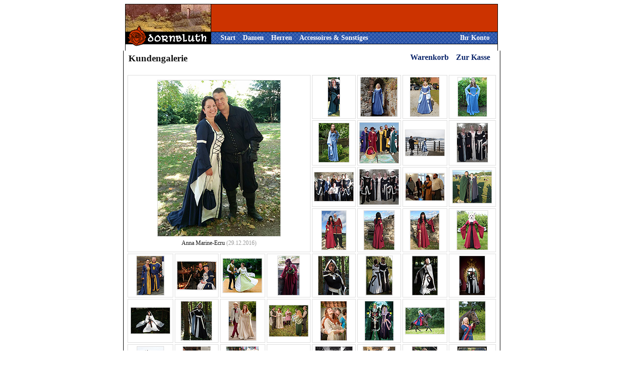

--- FILE ---
content_type: text/html
request_url: https://www.dornbluth.de/?page=shop/kundengalerie&img_id=891&ps_session=00c33ad278847b2e1f6c5a81d922a1e6
body_size: 20879
content:
<html>
<head>
<title>dornbluth.de - mittelalterliche gewandungen</title>
<meta http-equiv="Content-Type" content="text/html; charset=iso-8859-1">
<link rel="stylesheet" href="styles.css">
</head>

<body>
		
<table width="766" border="0" cellspacing="0" cellpadding="0" align="center">
	<tr>
		<td><table width="765" border="0" cellspacing="0" cellpadding="0">
			<tr>
				<td bgcolor="#000000"><img src="pix/0.gif" width="177" height="1"></td>
				<td bgcolor="#000000"><img src="pix/0.gif" width="587" height="1"></td>
				<td bgcolor="#000000" rowspan="6"><img src="pix/0.gif" width="1" height="1"></td>
			</tr>
			<tr>
				<td rowspan="5" valign="top" background="pix/motiv3.gif" bgcolor="#CC3300"><a 
					href="https://www.dornbluth.de/?page=shop/index&ps_session=00c33ad278847b2e1f6c5a81d922a1e6"><img src="pix/logo.gif" width="177" height="95" border="0"></a></td>
				<td bgcolor="#CC3300"><img src="pix/0.gif" width="587" height="56"></td>
			</tr>
			<tr>
				<td bgcolor="#000000"><img src="pix/0.gif" width="587" height="1"></td>
			</tr>
			<tr>
				<td height="24" background="pix/bgr.gif" bgcolor="#000000"><table width="587" border="0" cellspacing="0" cellpadding="0">
					<tr>
					 <td align="left"><table border="0" cellspacing="0" cellpadding="0">
							<tr>
								<td class="navibox">&nbsp;</td>
								<td class="navibox"><a href="https://www.dornbluth.de/?page=shop/index&ps_session=00c33ad278847b2e1f6c5a81d922a1e6" class="navi">Start</a></td>

 
  <td class="navibox"><a href="https://www.dornbluth.de/?page=shop/browse&category_id=9155ceb4d1f878acb4f526bd354cc2b3&ps_session=00c33ad278847b2e1f6c5a81d922a1e6"
    class="navi">Damen</a></td>
 
  <td class="navibox"><a href="https://www.dornbluth.de/?page=shop/browse&category_id=1c76fc3767e43d779cc73541a7b97c3d&ps_session=00c33ad278847b2e1f6c5a81d922a1e6"
    class="navi">Herren</a></td>
 
  <td class="navibox"><a href="https://www.dornbluth.de/?page=shop/browse&category_id=59c7083b9c487387663700a6da8b31a1&ps_session=00c33ad278847b2e1f6c5a81d922a1e6"
    class="navi">Accessoires & Sonstiges</a></td>
							</tr>
						</table></td>
						<td align="right"><table border="0" cellspacing="0" cellpadding="0">
							<tr>
								<td class="navibox"><a href="https://www.dornbluth.de/?page=account/index&ps_session=00c33ad278847b2e1f6c5a81d922a1e6" class="navi">Ihr Konto</a></td>

															</tr>
						</table></td>
					</tr>
				</table></td>
			</tr>
			<tr>
				<td bgcolor="#000000"><img src="pix/0.gif" width="588" height="1"></td>
			</tr>
			<tr>
				<td><img src="pix/0.gif" width="588" height="13"></td>
			</tr>
		</table></td>
	</tr>
</table>
<table width="766" border="0" cellspacing="0" cellpadding="0" align="center">
	<tr>
		<td width="1" bgcolor="#000000"><img src="pix/0.gif" width="1" height="1"></td>
		<td width="764">
			<table width="100%" border="0" cellpadding="5" cellspacing="0">
				<tr>
					<td>


      
   

<style type="text/css">
<!--
.picturecell {
	border: 1px solid #DDDDDD;
}
.picturecellbig {
	border: 1px solid #DDDDDD;
}
.picturecellfocus {
	border: 1px dashed #3F67BE;
	background-color: #F0F0F0;
}
.picturecell img, .picturecellbig img, .picturecellfocus img {
	border: 1px solid #DDDDDD;
}
.picturetag {
	font-family: Georgia, "Times New Roman", Times, serif;
	font-size: 12px;
	margin: 6px 6px 0px 6px;
	 }
.picturetagdate {
	color:#999999;
	 }
-->
</style>

<table cellpadding="0" cellspacing="0" border="0">
<tr VALIGN=TOP>
			<td><H3>Kundengalerie</H3></td>
<td width="577" align="right">
	<table cellpadding="0" cellspacing="0" border="0" align="right">
		<tr>
			<td class="navibox" align="right"><a href="https://www.dornbluth.de/?page=shop/cart&ps_session=00c33ad278847b2e1f6c5a81d922a1e6"><b>Warenkorb</b></a></td>
			<td class="navibox" align="right"><a href="https://www.dornbluth.de/?page=checkout/index&ps_session=00c33ad278847b2e1f6c5a81d922a1e6"><b>Zur Kasse</b></a></td>
		</tr>
	</table></td>
</tr>
</table>

<table border="0" cellspacing="3" cellpadding="3" bordercolor="#DDDDDD">
  <tr>


 
  
	<td colspan="4" rowspan="4" align="center" class="picturecellbig">
  <table width="360" border="0" cellspacing="0" cellpadding="0">
  <tr>
    <td align="center"><IMG BORDER=0 SRC=shop_image/product/27155f7f426746ec1709cc72d81c2de6.jpg ><br />
      <p class="picturetag">Anna Marine-Ecru	  <span class="picturetagdate">(29.12.2016)</span></p></td>	
  </tr>
</table>
    </td>
	

	

<td align=center class=picturecell>
		<table border=0 cellpadding=0 cellspacing=0 width=82>
			<tr>
				<td align=center><A HREF=https://www.dornbluth.de/?page=shop/kundengalerie&img_id=1712&ps_session=00c33ad278847b2e1f6c5a81d922a1e6><IMG BORDER=0 SRC=shop_image/product/d5b286abf47409cc9fd4ac0a5551d5bd.jpg TITLE="Anna Dunkelgrün-Schwarz"></A></td></tr></table></td><td align=center class=picturecell>
		<table border=0 cellpadding=0 cellspacing=0 width=82>
			<tr>
				<td align=center><A HREF=https://www.dornbluth.de/?page=shop/kundengalerie&img_id=1711&ps_session=00c33ad278847b2e1f6c5a81d922a1e6><IMG BORDER=0 SRC=shop_image/product/9ee9750aaecba7a31105bf7d8bb7650a.jpg TITLE="Guinevere Indigo-Hellblau"></A></td></tr></table></td><td align=center class=picturecell>
		<table border=0 cellpadding=0 cellspacing=0 width=82>
			<tr>
				<td align=center><A HREF=https://www.dornbluth.de/?page=shop/kundengalerie&img_id=1710&ps_session=00c33ad278847b2e1f6c5a81d922a1e6><IMG BORDER=0 SRC=shop_image/product/d84d6585f3ca69d9ff3aa5a756643243.jpg TITLE="Guinevere Indigo-Hellblau"></A></td></tr></table></td><td align=center class=picturecell>
		<table border=0 cellpadding=0 cellspacing=0 width=82>
			<tr>
				<td align=center><A HREF=https://www.dornbluth.de/?page=shop/kundengalerie&img_id=1709&ps_session=00c33ad278847b2e1f6c5a81d922a1e6><IMG BORDER=0 SRC=shop_image/product/25f5411be449e16f3361d05ecbb003da.jpg TITLE="Hermia Indigo-Hellblau"></A></td></tr></table></td>	</tr>
	<tr><td align=center class=picturecell>
		<table border=0 cellpadding=0 cellspacing=0 width=82>
			<tr>
				<td align=center><A HREF=https://www.dornbluth.de/?page=shop/kundengalerie&img_id=1708&ps_session=00c33ad278847b2e1f6c5a81d922a1e6><IMG BORDER=0 SRC=shop_image/product/01659e3ccb8cd46d4afbbdfdee763917.jpg TITLE="Hermia Indigo-Hellblau"></A></td></tr></table></td><td align=center class=picturecell>
		<table border=0 cellpadding=0 cellspacing=0 width=82>
			<tr>
				<td align=center><A HREF=https://www.dornbluth.de/?page=shop/kundengalerie&img_id=1707&ps_session=00c33ad278847b2e1f6c5a81d922a1e6><IMG BORDER=0 SRC=shop_image/product/d965d422893d6f7c543ace9f9ae3adac.jpg TITLE="Anna Lila-Schwarz Elisabeth Bordeaux, Milienn Schwarz-Safran, Otto Schwarz-Safran, Johanna Dunkelgrün-Ecru"></A></td></tr></table></td><td align=center class=picturecell>
		<table border=0 cellpadding=0 cellspacing=0 width=82>
			<tr>
				<td align=center><A HREF=https://www.dornbluth.de/?page=shop/kundengalerie&img_id=1706&ps_session=00c33ad278847b2e1f6c5a81d922a1e6><IMG BORDER=0 SRC=shop_image/product/d9ff1c88e754eae1bff28062a2de2d44.jpg TITLE="Guinevere Indigo-Hellblau"></A></td></tr></table></td><td align=center class=picturecell>
		<table border=0 cellpadding=0 cellspacing=0 width=82>
			<tr>
				<td align=center><A HREF=https://www.dornbluth.de/?page=shop/kundengalerie&img_id=1705&ps_session=00c33ad278847b2e1f6c5a81d922a1e6><IMG BORDER=0 SRC=shop_image/product/f6ba1fb241a3f943e8764ad9d26d9b24.jpg TITLE="Anna Marine-Hellblau, Magdalena Marine-Ecru, Guinevere Marine-Ecru"></A></td></tr></table></td>	</tr>
	<tr><td align=center class=picturecell>
		<table border=0 cellpadding=0 cellspacing=0 width=82>
			<tr>
				<td align=center><A HREF=https://www.dornbluth.de/?page=shop/kundengalerie&img_id=1704&ps_session=00c33ad278847b2e1f6c5a81d922a1e6><IMG BORDER=0 SRC=shop_image/product/4d147d0561cc23ce3ebc01a45aad85c6.jpg TITLE="Kuno Schwarz-Ecru, Anna Marine-Hellblau, Otto Schwarz-Safran, Guinevere Marine-Ecru"></A></td></tr></table></td><td align=center class=picturecell>
		<table border=0 cellpadding=0 cellspacing=0 width=82>
			<tr>
				<td align=center><A HREF=https://www.dornbluth.de/?page=shop/kundengalerie&img_id=1703&ps_session=00c33ad278847b2e1f6c5a81d922a1e6><IMG BORDER=0 SRC=shop_image/product/29125dc5c31cf7f3db4dc88034e77a1b.jpg TITLE="Kuno Schwarz-Ecru, Anna Marine-Hellblau, Magdalena Marine-Ecru, Guinevere Marine-Ecru"></A></td></tr></table></td><td align=center class=picturecell>
		<table border=0 cellpadding=0 cellspacing=0 width=82>
			<tr>
				<td align=center><A HREF=https://www.dornbluth.de/?page=shop/kundengalerie&img_id=1237&ps_session=00c33ad278847b2e1f6c5a81d922a1e6><IMG BORDER=0 SRC=shop_image/product/fec51394e81e8cf8b631da93df7091ba.jpg TITLE="Milienn Safran-Schwarz"></A></td></tr></table></td><td align=center class=picturecell>
		<table border=0 cellpadding=0 cellspacing=0 width=82>
			<tr>
				<td align=center><A HREF=https://www.dornbluth.de/?page=shop/kundengalerie&img_id=1236&ps_session=00c33ad278847b2e1f6c5a81d922a1e6><IMG BORDER=0 SRC=shop_image/product/916f8db1b3476792d985716fdf6d37e8.jpg TITLE="Johanna Schwarz-Dunkelgrün"></A></td></tr></table></td>	</tr>
	<tr><td align=center class=picturecell>
		<table border=0 cellpadding=0 cellspacing=0 width=82>
			<tr>
				<td align=center><A HREF=https://www.dornbluth.de/?page=shop/kundengalerie&img_id=1235&ps_session=00c33ad278847b2e1f6c5a81d922a1e6><IMG BORDER=0 SRC=shop_image/product/db905b3eafb7a22c99ee536280922108.jpg TITLE="Sarah Bordeaux"></A></td></tr></table></td><td align=center class=picturecell>
		<table border=0 cellpadding=0 cellspacing=0 width=82>
			<tr>
				<td align=center><A HREF=https://www.dornbluth.de/?page=shop/kundengalerie&img_id=1234&ps_session=00c33ad278847b2e1f6c5a81d922a1e6><IMG BORDER=0 SRC=shop_image/product/6a5a1729d494bfe53f971cb6426ce659.jpg TITLE="Sarah Bordeaux"></A></td></tr></table></td><td align=center class=picturecell>
		<table border=0 cellpadding=0 cellspacing=0 width=82>
			<tr>
				<td align=center><A HREF=https://www.dornbluth.de/?page=shop/kundengalerie&img_id=1233&ps_session=00c33ad278847b2e1f6c5a81d922a1e6><IMG BORDER=0 SRC=shop_image/product/21073cdfc20207c1dd096292611223b5.jpg TITLE="Sarah Bordeaux"></A></td></tr></table></td><td align=center class=picturecell>
		<table border=0 cellpadding=0 cellspacing=0 width=82>
			<tr>
				<td align=center><A HREF=https://www.dornbluth.de/?page=shop/kundengalerie&img_id=1232&ps_session=00c33ad278847b2e1f6c5a81d922a1e6><IMG BORDER=0 SRC=shop_image/product/82210343520ca6915692102fe4c555bd.jpg TITLE="Johanna Bordeaux-Schwarz, Elfia Festival Norwegen"></A></td></tr></table></td>	</tr>
	
	


	<tr><td align=center class=picturecell>
		<table border=0 cellpadding=0 cellspacing=0 width=82>
			<tr>
				<td align=center><A HREF=https://www.dornbluth.de/?page=shop/kundengalerie&img_id=1231&ps_session=00c33ad278847b2e1f6c5a81d922a1e6><IMG BORDER=0 SRC=shop_image/product/69cee3bd0063d1a62679d4d96a5cef2a.jpg TITLE="Anna Marine-Safran, Kuno Marine-Safran"></A></td></tr></table></td><td align=center class=picturecell>
		<table border=0 cellpadding=0 cellspacing=0 width=82>
			<tr>
				<td align=center><A HREF=https://www.dornbluth.de/?page=shop/kundengalerie&img_id=1230&ps_session=00c33ad278847b2e1f6c5a81d922a1e6><IMG BORDER=0 SRC=shop_image/product/70fd1da7bf3c4ecf4838e221a3ccdbf7.jpg TITLE="Anna Marine-Ecru"></A></td></tr></table></td><td align=center class=picturecell>
		<table border=0 cellpadding=0 cellspacing=0 width=82>
			<tr>
				<td align=center><A HREF=https://www.dornbluth.de/?page=shop/kundengalerie&img_id=1229&ps_session=00c33ad278847b2e1f6c5a81d922a1e6><IMG BORDER=0 SRC=shop_image/product/c95d1ead011191178168b887e30ede10.jpg TITLE="Guinevere Leinen Sonderanfertigung"></A></td></tr></table></td><td align=center class=picturecell>
		<table border=0 cellpadding=0 cellspacing=0 width=82>
			<tr>
				<td align=center><A HREF=https://www.dornbluth.de/?page=shop/kundengalerie&img_id=1228&ps_session=00c33ad278847b2e1f6c5a81d922a1e6><IMG BORDER=0 SRC=shop_image/product/17509a4f3bc01c2a776eb4f7f2408aea.jpg TITLE="Elisabeth Bordeaux"></A></td></tr></table></td><td align=center class=picturecell>
		<table border=0 cellpadding=0 cellspacing=0 width=82>
			<tr>
				<td align=center><A HREF=https://www.dornbluth.de/?page=shop/kundengalerie&img_id=1227&ps_session=00c33ad278847b2e1f6c5a81d922a1e6><IMG BORDER=0 SRC=shop_image/product/ce9577618a1a5f5a552be8fac3761ee6.jpg TITLE="Guinevere mit Y-Gürtel Schwarz-Ecru, Umhang mit Kapuze Schwarz-Ecru Sonderanfertigung"></A></td></tr></table></td><td align=center class=picturecell>
		<table border=0 cellpadding=0 cellspacing=0 width=82>
			<tr>
				<td align=center><A HREF=https://www.dornbluth.de/?page=shop/kundengalerie&img_id=1226&ps_session=00c33ad278847b2e1f6c5a81d922a1e6><IMG BORDER=0 SRC=shop_image/product/1024d41f042f9b56f8c7a793388a2161.jpg TITLE="Guinevere mit Y-Gürtel Ecru-Schwarz, Guinevere mit Y-Gürtel Schwarz-Ecru"></A></td></tr></table></td><td align=center class=picturecell>
		<table border=0 cellpadding=0 cellspacing=0 width=82>
			<tr>
				<td align=center><A HREF=https://www.dornbluth.de/?page=shop/kundengalerie&img_id=1225&ps_session=00c33ad278847b2e1f6c5a81d922a1e6><IMG BORDER=0 SRC=shop_image/product/0c9524c2bdcf61dad9a10f6aaa710895.jpg TITLE="Guinevere mit Y-Gürtel Ecru-Schwarz, Umhang mit Kapuze Ecru-Schwarz Sonderanfertigung"></A></td></tr></table></td><td align=center class=picturecell>
		<table border=0 cellpadding=0 cellspacing=0 width=82>
			<tr>
				<td align=center><A HREF=https://www.dornbluth.de/?page=shop/kundengalerie&img_id=1224&ps_session=00c33ad278847b2e1f6c5a81d922a1e6><IMG BORDER=0 SRC=shop_image/product/997a3eae9e868e608551ed582ccc6529.jpg TITLE="Guinevere mit Y-Gürtel Schwarz-Ecru, Guinevere mit Y-Gürtel Ecru-Schwarz"></A></td></tr></table></td>	</tr>
		<tr><td align=center class=picturecell>
		<table border=0 cellpadding=0 cellspacing=0 width=82>
			<tr>
				<td align=center><A HREF=https://www.dornbluth.de/?page=shop/kundengalerie&img_id=1223&ps_session=00c33ad278847b2e1f6c5a81d922a1e6><IMG BORDER=0 SRC=shop_image/product/3dc4464636478b2243986065c096c2fd.jpg TITLE="Guinevere mit Y-Gürtel Ecru-Schwarz, Umhang mit Kapuze Ecru-Schwarz Sonderanfertigung"></A></td></tr></table></td><td align=center class=picturecell>
		<table border=0 cellpadding=0 cellspacing=0 width=82>
			<tr>
				<td align=center><A HREF=https://www.dornbluth.de/?page=shop/kundengalerie&img_id=1222&ps_session=00c33ad278847b2e1f6c5a81d922a1e6><IMG BORDER=0 SRC=shop_image/product/077ad11c81c797adb665e6b8bc7249c7.jpg TITLE="Guinevere mit Y-Gürtel Schwarz-Ecru, Umhang mit Kapuze Schwarz-Ecru Sonderanfertigung"></A></td></tr></table></td><td align=center class=picturecell>
		<table border=0 cellpadding=0 cellspacing=0 width=82>
			<tr>
				<td align=center><A HREF=https://www.dornbluth.de/?page=shop/kundengalerie&img_id=1221&ps_session=00c33ad278847b2e1f6c5a81d922a1e6><IMG BORDER=0 SRC=shop_image/product/badf0b44cd38d7580ae2ff767c7ad72c.jpg TITLE="Guinevere Leinen Sonderanfertigung"></A></td></tr></table></td><td align=center class=picturecell>
		<table border=0 cellpadding=0 cellspacing=0 width=82>
			<tr>
				<td align=center><A HREF=https://www.dornbluth.de/?page=shop/kundengalerie&img_id=1220&ps_session=00c33ad278847b2e1f6c5a81d922a1e6><IMG BORDER=0 SRC=shop_image/product/c42063e611f3a84c2975aeb2b3d810b4.jpg TITLE="Guinevere Leinen Sonderanfertigung"></A></td></tr></table></td><td align=center class=picturecell>
		<table border=0 cellpadding=0 cellspacing=0 width=82>
			<tr>
				<td align=center><A HREF=https://www.dornbluth.de/?page=shop/kundengalerie&img_id=1219&ps_session=00c33ad278847b2e1f6c5a81d922a1e6><IMG BORDER=0 SRC=shop_image/product/154869e88575ac32b9008d2abdd1e6fa.jpg TITLE="Guinevere Leinen Sonderanfertigung"></A></td></tr></table></td><td align=center class=picturecell>
		<table border=0 cellpadding=0 cellspacing=0 width=82>
			<tr>
				<td align=center><A HREF=https://www.dornbluth.de/?page=shop/kundengalerie&img_id=1218&ps_session=00c33ad278847b2e1f6c5a81d922a1e6><IMG BORDER=0 SRC=shop_image/product/3a66e911afdc6eafa062cc8b8833002d.jpg TITLE="Maria Lila-Hellviolett"></A></td></tr></table></td><td align=center class=picturecell>
		<table border=0 cellpadding=0 cellspacing=0 width=82>
			<tr>
				<td align=center><A HREF=https://www.dornbluth.de/?page=shop/kundengalerie&img_id=1217&ps_session=00c33ad278847b2e1f6c5a81d922a1e6><IMG BORDER=0 SRC=shop_image/product/a61a7bde4067c0f8e636ad5a426fbc1f.jpg TITLE="Guinevere Marine-Bordeaux"></A></td></tr></table></td><td align=center class=picturecell>
		<table border=0 cellpadding=0 cellspacing=0 width=82>
			<tr>
				<td align=center><A HREF=https://www.dornbluth.de/?page=shop/kundengalerie&img_id=1216&ps_session=00c33ad278847b2e1f6c5a81d922a1e6><IMG BORDER=0 SRC=shop_image/product/c67a25a754f8abfe88e2394dedd7448e.jpg TITLE="Guinevere Marine-Bordeaux"></A></td></tr></table></td>	</tr>
		<tr><td align=center class=picturecell>
		<table border=0 cellpadding=0 cellspacing=0 width=82>
			<tr>
				<td align=center><A HREF=https://www.dornbluth.de/?page=shop/kundengalerie&img_id=1215&ps_session=00c33ad278847b2e1f6c5a81d922a1e6><IMG BORDER=0 SRC=shop_image/product/13f25fbd3259f9cbee4a2b515af604fb.jpg TITLE="Guinevere Marine-Bordeaux"></A></td></tr></table></td><td align=center class=picturecell>
		<table border=0 cellpadding=0 cellspacing=0 width=82>
			<tr>
				<td align=center><A HREF=https://www.dornbluth.de/?page=shop/kundengalerie&img_id=1214&ps_session=00c33ad278847b2e1f6c5a81d922a1e6><IMG BORDER=0 SRC=shop_image/product/f93ec109a0e1805a2b70f90d21ab0a5f.jpg TITLE="Hedwig Schwarz-Ecru, Kinderkleid Sonderanfertigung Bordeaux
"></A></td></tr></table></td><td align=center class=picturecell>
		<table border=0 cellpadding=0 cellspacing=0 width=82>
			<tr>
				<td align=center><A HREF=https://www.dornbluth.de/?page=shop/kundengalerie&img_id=1213&ps_session=00c33ad278847b2e1f6c5a81d922a1e6><IMG BORDER=0 SRC=shop_image/product/3c299df33b507ee61abf246afba67f21.jpg TITLE="Hedwig Schwarz-Ecru, Kinderkleid Sonderanfertigung Bordeaux"></A></td></tr></table></td><td align=center class=picturecell>
		<table border=0 cellpadding=0 cellspacing=0 width=82>
			<tr>
				<td align=center><A HREF=https://www.dornbluth.de/?page=shop/kundengalerie&img_id=1212&ps_session=00c33ad278847b2e1f6c5a81d922a1e6><IMG BORDER=0 SRC=shop_image/product/9455ac81e6c0702c9d41cd78f292d7ee.jpg TITLE="Hedwig Schwarz-Ecru, Johanna Indigo-Bordeaux, Kinderkleid Bordeaux"></A></td></tr></table></td><td align=center class=picturecell>
		<table border=0 cellpadding=0 cellspacing=0 width=82>
			<tr>
				<td align=center><A HREF=https://www.dornbluth.de/?page=shop/kundengalerie&img_id=1211&ps_session=00c33ad278847b2e1f6c5a81d922a1e6><IMG BORDER=0 SRC=shop_image/product/e2172e34d3eafd9c9701133b3336568d.jpg TITLE="Kinderkleid Sonderanfertigung"></A></td></tr></table></td><td align=center class=picturecell>
		<table border=0 cellpadding=0 cellspacing=0 width=82>
			<tr>
				<td align=center><A HREF=https://www.dornbluth.de/?page=shop/kundengalerie&img_id=1210&ps_session=00c33ad278847b2e1f6c5a81d922a1e6><IMG BORDER=0 SRC=shop_image/product/ad76a986e9524f5f22e76c137814904b.jpg TITLE="Hedwig Schwarz-Ecru, Johanna Indigo-Bordeaux"></A></td></tr></table></td><td align=center class=picturecell>
		<table border=0 cellpadding=0 cellspacing=0 width=82>
			<tr>
				<td align=center><A HREF=https://www.dornbluth.de/?page=shop/kundengalerie&img_id=1209&ps_session=00c33ad278847b2e1f6c5a81d922a1e6><IMG BORDER=0 SRC=shop_image/product/982e8cca54e6efb0f2dd067ce969d140.jpg TITLE="Hedwig Schwarz-Ecru"></A></td></tr></table></td><td align=center class=picturecell>
		<table border=0 cellpadding=0 cellspacing=0 width=82>
			<tr>
				<td align=center><A HREF=https://www.dornbluth.de/?page=shop/kundengalerie&img_id=1180&ps_session=00c33ad278847b2e1f6c5a81d922a1e6><IMG BORDER=0 SRC=shop_image/product/8b7f827e88f75114dd22cf4922e8cb63.jpg TITLE="Johanna Olivgrün-Schwarz mit Kundenborte"></A></td></tr></table></td>	</tr>
		<tr><td align=center class=picturecell>
		<table border=0 cellpadding=0 cellspacing=0 width=82>
			<tr>
				<td align=center><A HREF=https://www.dornbluth.de/?page=shop/kundengalerie&img_id=917&ps_session=00c33ad278847b2e1f6c5a81d922a1e6><IMG BORDER=0 SRC=shop_image/product/3399d85b9bb8dc1cdbd3741a9af99846.jpg TITLE="Guinevere Marine-Bordeaux"></A></td></tr></table></td><td align=center class=picturecell>
		<table border=0 cellpadding=0 cellspacing=0 width=82>
			<tr>
				<td align=center><A HREF=https://www.dornbluth.de/?page=shop/kundengalerie&img_id=916&ps_session=00c33ad278847b2e1f6c5a81d922a1e6><IMG BORDER=0 SRC=shop_image/product/747a32e96d32ca63ef221b81c61e9fed.jpg TITLE="Alyssa Hedrick 4"></A></td></tr></table></td><td align=center class=picturecell>
		<table border=0 cellpadding=0 cellspacing=0 width=82>
			<tr>
				<td align=center><A HREF=https://www.dornbluth.de/?page=shop/kundengalerie&img_id=915&ps_session=00c33ad278847b2e1f6c5a81d922a1e6><IMG BORDER=0 SRC=shop_image/product/235ef0261d0dde24ef2dcbda70cce885.jpg TITLE="Maria Ecru-Bordeaux, Hochzeit in Kalifornien"></A></td></tr></table></td><td align=center class=picturecell>
		<table border=0 cellpadding=0 cellspacing=0 width=82>
			<tr>
				<td align=center><A HREF=https://www.dornbluth.de/?page=shop/kundengalerie&img_id=914&ps_session=00c33ad278847b2e1f6c5a81d922a1e6><IMG BORDER=0 SRC=shop_image/product/0d4bd96cfddb3f28328ee5e56344855e.jpg TITLE="Maria Ecru-Bordeaux, Hochzeit in Kalifornien"></A></td></tr></table></td><td align=center class=picturecell>
		<table border=0 cellpadding=0 cellspacing=0 width=82>
			<tr>
				<td align=center><A HREF=https://www.dornbluth.de/?page=shop/kundengalerie&img_id=913&ps_session=00c33ad278847b2e1f6c5a81d922a1e6><IMG BORDER=0 SRC=shop_image/product/c298b2cf3ff93add706635fe220eb200.jpg TITLE="Maria Ecru-Bordeaux, Hochzeit in Kalifornien"></A></td></tr></table></td><td align=center class=picturecell>
		<table border=0 cellpadding=0 cellspacing=0 width=82>
			<tr>
				<td align=center><A HREF=https://www.dornbluth.de/?page=shop/kundengalerie&img_id=912&ps_session=00c33ad278847b2e1f6c5a81d922a1e6><IMG BORDER=0 SRC=shop_image/product/3a7df0faca63933f08d7782e1e19e561.jpg TITLE="Maria Ecru-Bordeaux, Hochzeit in Kalifornien"></A></td></tr></table></td><td align=center class=picturecell>
		<table border=0 cellpadding=0 cellspacing=0 width=82>
			<tr>
				<td align=center><A HREF=https://www.dornbluth.de/?page=shop/kundengalerie&img_id=911&ps_session=00c33ad278847b2e1f6c5a81d922a1e6><IMG BORDER=0 SRC=shop_image/product/e4d9bfcab875f62f6128734633f18d42.jpg TITLE="Maria Ecru-Bordeaux, Hochzeit in Kalifornien"></A></td></tr></table></td><td align=center class=picturecell>
		<table border=0 cellpadding=0 cellspacing=0 width=82>
			<tr>
				<td align=center><A HREF=https://www.dornbluth.de/?page=shop/kundengalerie&img_id=910&ps_session=00c33ad278847b2e1f6c5a81d922a1e6><IMG BORDER=0 SRC=shop_image/product/148cb63294158e2d5be6f0d4c65a2757.jpg TITLE="Milienn Lila-Ziegelrot, Hermia Marine-Ecru, Milienn Bordeaux-Rosa Baumwolle"></A></td></tr></table></td>	</tr>
		<tr><td align=center class=picturecell>
		<table border=0 cellpadding=0 cellspacing=0 width=82>
			<tr>
				<td align=center><A HREF=https://www.dornbluth.de/?page=shop/kundengalerie&img_id=909&ps_session=00c33ad278847b2e1f6c5a81d922a1e6><IMG BORDER=0 SRC=shop_image/product/ad38f178b677aaf23c903ef25fc71454.jpg TITLE="Guinevere Braun-Ziegelrot, Guinevere Indigo-Hellblau"></A></td></tr></table></td><td align=center class=picturecell>
		<table border=0 cellpadding=0 cellspacing=0 width=82>
			<tr>
				<td align=center><A HREF=https://www.dornbluth.de/?page=shop/kundengalerie&img_id=908&ps_session=00c33ad278847b2e1f6c5a81d922a1e6><IMG BORDER=0 SRC=shop_image/product/cbf421741b3440d3230f619ecff24277.jpg TITLE="Guinevere Braun-Ziegelrot, Guinevere Indigo-Hellblau"></A></td></tr></table></td><td align=center class=picturecell>
		<table border=0 cellpadding=0 cellspacing=0 width=82>
			<tr>
				<td align=center><A HREF=https://www.dornbluth.de/?page=shop/kundengalerie&img_id=907&ps_session=00c33ad278847b2e1f6c5a81d922a1e6><IMG BORDER=0 SRC=shop_image/product/86ba5e368dc7ac16fedb5c8a17b49633.jpg TITLE="Guinevere Braun-Ziegelrot, Guinevere Indigo-Hellblau"></A></td></tr></table></td><td align=center class=picturecell>
		<table border=0 cellpadding=0 cellspacing=0 width=82>
			<tr>
				<td align=center><A HREF=https://www.dornbluth.de/?page=shop/kundengalerie&img_id=906&ps_session=00c33ad278847b2e1f6c5a81d922a1e6><IMG BORDER=0 SRC=shop_image/product/60e95487e43bc6e8e3c626885ca40ef2.jpg TITLE="Guinevere Braun-Ziegelrot, Guinevere Indigo-Hellblau"></A></td></tr></table></td><td align=center class=picturecell>
		<table border=0 cellpadding=0 cellspacing=0 width=82>
			<tr>
				<td align=center><A HREF=https://www.dornbluth.de/?page=shop/kundengalerie&img_id=905&ps_session=00c33ad278847b2e1f6c5a81d922a1e6><IMG BORDER=0 SRC=shop_image/product/b3c0a8e62fb7055bbdd4ecd0f1b8ccd8.jpg TITLE="Guinevere Braun-Ziegelrot, Guinevere Indigo-Hellblau"></A></td></tr></table></td><td align=center class=picturecell>
		<table border=0 cellpadding=0 cellspacing=0 width=82>
			<tr>
				<td align=center><A HREF=https://www.dornbluth.de/?page=shop/kundengalerie&img_id=904&ps_session=00c33ad278847b2e1f6c5a81d922a1e6><IMG BORDER=0 SRC=shop_image/product/dad163a37605ee2b7f62762f4e057daf.jpg TITLE="Guinevere Dunkelgrün-Ecru mit Y-Gürtel"></A></td></tr></table></td><td align=center class=picturecell>
		<table border=0 cellpadding=0 cellspacing=0 width=82>
			<tr>
				<td align=center><A HREF=https://www.dornbluth.de/?page=shop/kundengalerie&img_id=903&ps_session=00c33ad278847b2e1f6c5a81d922a1e6><IMG BORDER=0 SRC=shop_image/product/d62acdef88252120b766302ceb25306b.jpg TITLE="Magdalena Dunkelgrün-Schwarz"></A></td></tr></table></td><td align=center class=picturecell>
		<table border=0 cellpadding=0 cellspacing=0 width=82>
			<tr>
				<td align=center><A HREF=https://www.dornbluth.de/?page=shop/kundengalerie&img_id=902&ps_session=00c33ad278847b2e1f6c5a81d922a1e6><IMG BORDER=0 SRC=shop_image/product/415cac4aab8b53da0c8971fc09ba007a.jpg TITLE="Magdalena Bordeaux-Ecru"></A></td></tr></table></td>	</tr>
		<tr><td align=center class=picturecell>
		<table border=0 cellpadding=0 cellspacing=0 width=82>
			<tr>
				<td align=center><A HREF=https://www.dornbluth.de/?page=shop/kundengalerie&img_id=901&ps_session=00c33ad278847b2e1f6c5a81d922a1e6><IMG BORDER=0 SRC=shop_image/product/4692df153abd56d95f0eae0025fb58a4.jpg TITLE="Anna Marine-Ecru"></A></td></tr></table></td><td align=center class=picturecell>
		<table border=0 cellpadding=0 cellspacing=0 width=82>
			<tr>
				<td align=center><A HREF=https://www.dornbluth.de/?page=shop/kundengalerie&img_id=900&ps_session=00c33ad278847b2e1f6c5a81d922a1e6><IMG BORDER=0 SRC=shop_image/product/fae0c795623b65e38012fc347e2fadf1.jpg TITLE="Anna Ecru"></A></td></tr></table></td><td align=center class=picturecell>
		<table border=0 cellpadding=0 cellspacing=0 width=82>
			<tr>
				<td align=center><A HREF=https://www.dornbluth.de/?page=shop/kundengalerie&img_id=899&ps_session=00c33ad278847b2e1f6c5a81d922a1e6><IMG BORDER=0 SRC=shop_image/product/2d8c5d83742f066cccdb93f2dd350133.jpg TITLE="Johanna Marine-Ecru, Wimpel Ecru"></A></td></tr></table></td><td align=center class=picturecell>
		<table border=0 cellpadding=0 cellspacing=0 width=82>
			<tr>
				<td align=center><A HREF=https://www.dornbluth.de/?page=shop/kundengalerie&img_id=898&ps_session=00c33ad278847b2e1f6c5a81d922a1e6><IMG BORDER=0 SRC=shop_image/product/c139a671adbfbc22ec976e18f3433878.jpg TITLE="Maria Olivgrün"></A></td></tr></table></td><td align=center class=picturecell>
		<table border=0 cellpadding=0 cellspacing=0 width=82>
			<tr>
				<td align=center><A HREF=https://www.dornbluth.de/?page=shop/kundengalerie&img_id=897&ps_session=00c33ad278847b2e1f6c5a81d922a1e6><IMG BORDER=0 SRC=shop_image/product/d691b26ccc0be1f0a8bb776db61ea449.jpg TITLE="Maria Olivgrün"></A></td></tr></table></td><td align=center class=picturecell>
		<table border=0 cellpadding=0 cellspacing=0 width=82>
			<tr>
				<td align=center><A HREF=https://www.dornbluth.de/?page=shop/kundengalerie&img_id=896&ps_session=00c33ad278847b2e1f6c5a81d922a1e6><IMG BORDER=0 SRC=shop_image/product/49ff61745586952c3ff2381b195d0c89.jpg TITLE="Johanna Olivgrün-Schwarz eingefärbt"></A></td></tr></table></td><td align=center class=picturecell>
		<table border=0 cellpadding=0 cellspacing=0 width=82>
			<tr>
				<td align=center><A HREF=https://www.dornbluth.de/?page=shop/kundengalerie&img_id=895&ps_session=00c33ad278847b2e1f6c5a81d922a1e6><IMG BORDER=0 SRC=shop_image/product/162988c4043f7451aa9826fd710cc3e9.jpg TITLE="Johanna Olivgrün-Schwarz eingefärbt"></A></td></tr></table></td><td align=center class=picturecell>
		<table border=0 cellpadding=0 cellspacing=0 width=82>
			<tr>
				<td align=center><A HREF=https://www.dornbluth.de/?page=shop/kundengalerie&img_id=894&ps_session=00c33ad278847b2e1f6c5a81d922a1e6><IMG BORDER=0 SRC=shop_image/product/8539f05deb5e694fff9506af7f4619cd.jpg TITLE="Rebekka Dunkelgrün-Braun"></A></td></tr></table></td>	</tr>
		<tr><td align=center class=picturecell>
		<table border=0 cellpadding=0 cellspacing=0 width=82>
			<tr>
				<td align=center><A HREF=https://www.dornbluth.de/?page=shop/kundengalerie&img_id=893&ps_session=00c33ad278847b2e1f6c5a81d922a1e6><IMG BORDER=0 SRC=shop_image/product/f968b15232a08cf4346c85b00b8f7bc0.jpg TITLE="Milienn Lila-Schwarz"></A></td></tr></table></td><td align=center class=picturecell>
		<table border=0 cellpadding=0 cellspacing=0 width=82>
			<tr>
				<td align=center><A HREF=https://www.dornbluth.de/?page=shop/kundengalerie&img_id=892&ps_session=00c33ad278847b2e1f6c5a81d922a1e6><IMG BORDER=0 SRC=shop_image/product/4734a343b25ef3d01eb74724e307332f.jpg TITLE="Anna Marine-Ecru"></A></td></tr></table></td><td align=center class=picturecellfocus>
		<table border=0 cellpadding=0 cellspacing=0 width=82>
			<tr>
				<td align=center><IMG BORDER=0 SRC=shop_image/product/46f77505934eef987b8b7a78d34663c6.jpg TITLE="Anna Marine-Ecru"></td></tr></table></td><td align=center class=picturecell>
		<table border=0 cellpadding=0 cellspacing=0 width=82>
			<tr>
				<td align=center><A HREF=https://www.dornbluth.de/?page=shop/kundengalerie&img_id=890&ps_session=00c33ad278847b2e1f6c5a81d922a1e6><IMG BORDER=0 SRC=shop_image/product/7caf29b039e7efab6fa7d9a3d9d5d1b1.jpg TITLE="Anna Marine-Ecru"></A></td></tr></table></td><td align=center class=picturecell>
		<table border=0 cellpadding=0 cellspacing=0 width=82>
			<tr>
				<td align=center><A HREF=https://www.dornbluth.de/?page=shop/kundengalerie&img_id=889&ps_session=00c33ad278847b2e1f6c5a81d922a1e6><IMG BORDER=0 SRC=shop_image/product/bb950855ce4ddfeab697fd5e83f0bdf4.jpg TITLE="Guinevere Ecru-Schwarz"></A></td></tr></table></td><td align=center class=picturecell>
		<table border=0 cellpadding=0 cellspacing=0 width=82>
			<tr>
				<td align=center><A HREF=https://www.dornbluth.de/?page=shop/kundengalerie&img_id=888&ps_session=00c33ad278847b2e1f6c5a81d922a1e6><IMG BORDER=0 SRC=shop_image/product/e434509f240917696386acf5e599e592.jpg TITLE="Guinevere Ecru-Schwarz"></A></td></tr></table></td><td align=center class=picturecell>
		<table border=0 cellpadding=0 cellspacing=0 width=82>
			<tr>
				<td align=center><A HREF=https://www.dornbluth.de/?page=shop/kundengalerie&img_id=887&ps_session=00c33ad278847b2e1f6c5a81d922a1e6><IMG BORDER=0 SRC=shop_image/product/81c16dbf52557ba35a72bc437e74870d.jpg TITLE="Karl Schwarz-Ecru, Guinevere Ecru-Schwarz"></A></td></tr></table></td><td align=center class=picturecell>
		<table border=0 cellpadding=0 cellspacing=0 width=82>
			<tr>
				<td align=center><A HREF=https://www.dornbluth.de/?page=shop/kundengalerie&img_id=886&ps_session=00c33ad278847b2e1f6c5a81d922a1e6><IMG BORDER=0 SRC=shop_image/product/d2bbaaa7f86472fc1f31860d07f91158.jpg TITLE="Guinevere Ziegelrot-Bordeaux, 1.Preis russische Floristik-Meisterschaft 2015"></A></td></tr></table></td>	</tr>
		<tr><td align=center class=picturecell>
		<table border=0 cellpadding=0 cellspacing=0 width=82>
			<tr>
				<td align=center><A HREF=https://www.dornbluth.de/?page=shop/kundengalerie&img_id=885&ps_session=00c33ad278847b2e1f6c5a81d922a1e6><IMG BORDER=0 SRC=shop_image/product/5cfcf503fc603faf491fc523b3bade2e.jpg TITLE="Guinevere Ziegelrot-Bordeaux, 1.Preis russische Floristik-Meisterschaft 2015"></A></td></tr></table></td><td align=center class=picturecell>
		<table border=0 cellpadding=0 cellspacing=0 width=82>
			<tr>
				<td align=center><A HREF=https://www.dornbluth.de/?page=shop/kundengalerie&img_id=884&ps_session=00c33ad278847b2e1f6c5a81d922a1e6><IMG BORDER=0 SRC=shop_image/product/f9d7bbcc7fdc8684d5dade56109cc6a3.jpg TITLE="Guinevere Ziegelrot-Bordeaux, 1.Preis russische Floristik-Meisterschaft 2015"></A></td></tr></table></td><td align=center class=picturecell>
		<table border=0 cellpadding=0 cellspacing=0 width=82>
			<tr>
				<td align=center><A HREF=https://www.dornbluth.de/?page=shop/kundengalerie&img_id=883&ps_session=00c33ad278847b2e1f6c5a81d922a1e6><IMG BORDER=0 SRC=shop_image/product/75c70b0ac8ad531d1a7a5273334ac090.jpg TITLE="Guinevere Ziegelrot-Bordeaux, 1.Preis russische Floristik-Meisterschaft 2015"></A></td></tr></table></td><td align=center class=picturecell>
		<table border=0 cellpadding=0 cellspacing=0 width=82>
			<tr>
				<td align=center><A HREF=https://www.dornbluth.de/?page=shop/kundengalerie&img_id=882&ps_session=00c33ad278847b2e1f6c5a81d922a1e6><IMG BORDER=0 SRC=shop_image/product/c4c4269e8aaece67f97a8c4bc37fd534.jpg TITLE="Hermia Bordeaux-Schwarz"></A></td></tr></table></td><td align=center class=picturecell>
		<table border=0 cellpadding=0 cellspacing=0 width=82>
			<tr>
				<td align=center><A HREF=https://www.dornbluth.de/?page=shop/kundengalerie&img_id=881&ps_session=00c33ad278847b2e1f6c5a81d922a1e6><IMG BORDER=0 SRC=shop_image/product/0098ed970dadbf6416e61946ce95110d.jpg TITLE="Sarah Bordeaux-Safran"></A></td></tr></table></td><td align=center class=picturecell>
		<table border=0 cellpadding=0 cellspacing=0 width=82>
			<tr>
				<td align=center><A HREF=https://www.dornbluth.de/?page=shop/kundengalerie&img_id=880&ps_session=00c33ad278847b2e1f6c5a81d922a1e6><IMG BORDER=0 SRC=shop_image/product/97fc9cfbfc475043723ff149d819f348.jpg TITLE="Sarah Bordeaux-Safran"></A></td></tr></table></td><td align=center class=picturecell>
		<table border=0 cellpadding=0 cellspacing=0 width=82>
			<tr>
				<td align=center><A HREF=https://www.dornbluth.de/?page=shop/kundengalerie&img_id=879&ps_session=00c33ad278847b2e1f6c5a81d922a1e6><IMG BORDER=0 SRC=shop_image/product/16dd569190b04c5d0da2367cafd88d97.jpg TITLE="Sarah Bordeaux-Safran"></A></td></tr></table></td><td align=center class=picturecell>
		<table border=0 cellpadding=0 cellspacing=0 width=82>
			<tr>
				<td align=center><A HREF=https://www.dornbluth.de/?page=shop/kundengalerie&img_id=878&ps_session=00c33ad278847b2e1f6c5a81d922a1e6><IMG BORDER=0 SRC=shop_image/product/15619506e75ee8da60147380b14f1170.jpg TITLE="Guinevere Marine-Bordeaux"></A></td></tr></table></td>	</tr>
		<tr><td align=center class=picturecell>
		<table border=0 cellpadding=0 cellspacing=0 width=82>
			<tr>
				<td align=center><A HREF=https://www.dornbluth.de/?page=shop/kundengalerie&img_id=877&ps_session=00c33ad278847b2e1f6c5a81d922a1e6><IMG BORDER=0 SRC=shop_image/product/b1fd59bd717164cb826de391ec482033.jpg TITLE="Sarah Schwarz-Safran"></A></td></tr></table></td><td align=center class=picturecell>
		<table border=0 cellpadding=0 cellspacing=0 width=82>
			<tr>
				<td align=center><A HREF=https://www.dornbluth.de/?page=shop/kundengalerie&img_id=876&ps_session=00c33ad278847b2e1f6c5a81d922a1e6><IMG BORDER=0 SRC=shop_image/product/d41efaa914a785fed74842820e576ff6.jpg TITLE="Reidh Schwarz-Kundenmaterial"></A></td></tr></table></td><td align=center class=picturecell>
		<table border=0 cellpadding=0 cellspacing=0 width=82>
			<tr>
				<td align=center><A HREF=https://www.dornbluth.de/?page=shop/kundengalerie&img_id=875&ps_session=00c33ad278847b2e1f6c5a81d922a1e6><IMG BORDER=0 SRC=shop_image/product/b6892aec9d49989d0c1db9f2f17bee46.jpg TITLE="Milienn Schwarz-Kundenmaterial"></A></td></tr></table></td><td align=center class=picturecell>
		<table border=0 cellpadding=0 cellspacing=0 width=82>
			<tr>
				<td align=center><A HREF=https://www.dornbluth.de/?page=shop/kundengalerie&img_id=874&ps_session=00c33ad278847b2e1f6c5a81d922a1e6><IMG BORDER=0 SRC=shop_image/product/7fcaf8ad55f7f5eb057d32e754e9df9b.jpg TITLE="Eleonore Indigo, eine Hochzeit in Schweden"></A></td></tr></table></td><td align=center class=picturecell>
		<table border=0 cellpadding=0 cellspacing=0 width=82>
			<tr>
				<td align=center><A HREF=https://www.dornbluth.de/?page=shop/kundengalerie&img_id=873&ps_session=00c33ad278847b2e1f6c5a81d922a1e6><IMG BORDER=0 SRC=shop_image/product/252ed1b2ee547532a0d7193c39cb8620.jpg TITLE="Eleonore Indigo, eine Hochzeit in Schweden"></A></td></tr></table></td><td align=center class=picturecell>
		<table border=0 cellpadding=0 cellspacing=0 width=82>
			<tr>
				<td align=center><A HREF=https://www.dornbluth.de/?page=shop/kundengalerie&img_id=872&ps_session=00c33ad278847b2e1f6c5a81d922a1e6><IMG BORDER=0 SRC=shop_image/product/bb75fb0cf039dd93009a8d98d1ffeb21.jpg TITLE="Guinevere Marine-Lila-Dunkelgrün Sonderanfertigung"></A></td></tr></table></td><td align=center class=picturecell>
		<table border=0 cellpadding=0 cellspacing=0 width=82>
			<tr>
				<td align=center><A HREF=https://www.dornbluth.de/?page=shop/kundengalerie&img_id=871&ps_session=00c33ad278847b2e1f6c5a81d922a1e6><IMG BORDER=0 SRC=shop_image/product/e1b818a812404fc65e97088fe75aeb0b.jpg TITLE="Guinevere Marine-Lila-Dunkelgrün Sonderanfertigung"></A></td></tr></table></td><td align=center class=picturecell>
		<table border=0 cellpadding=0 cellspacing=0 width=82>
			<tr>
				<td align=center><A HREF=https://www.dornbluth.de/?page=shop/kundengalerie&img_id=870&ps_session=00c33ad278847b2e1f6c5a81d922a1e6><IMG BORDER=0 SRC=shop_image/product/c85174b4d0eb43ab0516849874641e8f.jpg TITLE="Guinevere Marine-Lila-Dunkelgrün Sonderanfertigung"></A></td></tr></table></td>	</tr>
		<tr><td align=center class=picturecell>
		<table border=0 cellpadding=0 cellspacing=0 width=82>
			<tr>
				<td align=center><A HREF=https://www.dornbluth.de/?page=shop/kundengalerie&img_id=869&ps_session=00c33ad278847b2e1f6c5a81d922a1e6><IMG BORDER=0 SRC=shop_image/product/608caef605e8745e30e8295c96cd8f37.jpg TITLE="Rebekka Lila-Bordeaux Sonderanfertigung"></A></td></tr></table></td><td align=center class=picturecell>
		<table border=0 cellpadding=0 cellspacing=0 width=82>
			<tr>
				<td align=center><A HREF=https://www.dornbluth.de/?page=shop/kundengalerie&img_id=868&ps_session=00c33ad278847b2e1f6c5a81d922a1e6><IMG BORDER=0 SRC=shop_image/product/9359ec1d8fab4985989ead8a0e7a6fc5.jpg TITLE="Otto Olivgrün-Ecru, Magdalena Olivgrün-Ecru"></A></td></tr></table></td><td align=center class=picturecell>
		<table border=0 cellpadding=0 cellspacing=0 width=82>
			<tr>
				<td align=center><A HREF=https://www.dornbluth.de/?page=shop/kundengalerie&img_id=867&ps_session=00c33ad278847b2e1f6c5a81d922a1e6><IMG BORDER=0 SRC=shop_image/product/58c898226d0e9e080d99da2aab4b8cb4.jpg TITLE="Magdalena Marine-Hellblau, Otto Olivgrün-Ecru, Magdalena Olivgrün-Ecru, Kuno Marine-Ecru"></A></td></tr></table></td><td align=center class=picturecell>
		<table border=0 cellpadding=0 cellspacing=0 width=82>
			<tr>
				<td align=center><A HREF=https://www.dornbluth.de/?page=shop/kundengalerie&img_id=866&ps_session=00c33ad278847b2e1f6c5a81d922a1e6><IMG BORDER=0 SRC=shop_image/product/d91c3acb505aa6dd6106687c320d3f7f.jpg TITLE="Magdalena Marine-Hellblau, Otto Olivgrün-Ecru, Magdalena Olivgrün-Ecru, Kuno Marine-Ecru"></A></td></tr></table></td><td align=center class=picturecell>
		<table border=0 cellpadding=0 cellspacing=0 width=82>
			<tr>
				<td align=center><A HREF=https://www.dornbluth.de/?page=shop/kundengalerie&img_id=716&ps_session=00c33ad278847b2e1f6c5a81d922a1e6><IMG BORDER=0 SRC=shop_image/product/841b9fb77f509e3d3783e7bb05bfcf64.jpg TITLE="Sophia Bordeaux-Schwarz in Gummersbach Deutschland"></A></td></tr></table></td><td align=center class=picturecell>
		<table border=0 cellpadding=0 cellspacing=0 width=82>
			<tr>
				<td align=center><A HREF=https://www.dornbluth.de/?page=shop/kundengalerie&img_id=715&ps_session=00c33ad278847b2e1f6c5a81d922a1e6><IMG BORDER=0 SRC=shop_image/product/b9c67c8d0b8794036fcf527e897f81f9.jpg TITLE="Hermia Blau in Gummersbach Deutschland"></A></td></tr></table></td><td align=center class=picturecell>
		<table border=0 cellpadding=0 cellspacing=0 width=82>
			<tr>
				<td align=center><A HREF=https://www.dornbluth.de/?page=shop/kundengalerie&img_id=714&ps_session=00c33ad278847b2e1f6c5a81d922a1e6><IMG BORDER=0 SRC=shop_image/product/9c22ce4d339b0be10bad37bb4ae9377b.jpg TITLE="Guinevere Indigo Hellblau Sonderanfertigung in London Großbritannien"></A></td></tr></table></td><td align=center class=picturecell>
		<table border=0 cellpadding=0 cellspacing=0 width=82>
			<tr>
				<td align=center><A HREF=https://www.dornbluth.de/?page=shop/kundengalerie&img_id=713&ps_session=00c33ad278847b2e1f6c5a81d922a1e6><IMG BORDER=0 SRC=shop_image/product/ffa20aa6eff775d4eea27bada7951106.jpg TITLE="Guinevere Indigo Hellblau Sonderanfertigung in London Großbritannien"></A></td></tr></table></td>	</tr>
		<tr><td align=center class=picturecell>
		<table border=0 cellpadding=0 cellspacing=0 width=82>
			<tr>
				<td align=center><A HREF=https://www.dornbluth.de/?page=shop/kundengalerie&img_id=712&ps_session=00c33ad278847b2e1f6c5a81d922a1e6><IMG BORDER=0 SRC=shop_image/product/953a0264ea17f4a9f0f8c268b4d9e429.jpg TITLE="Guinevere Indigo Hellblau Sonderanfertigung in London Großbritannien"></A></td></tr></table></td><td align=center class=picturecell>
		<table border=0 cellpadding=0 cellspacing=0 width=82>
			<tr>
				<td align=center><A HREF=https://www.dornbluth.de/?page=shop/kundengalerie&img_id=711&ps_session=00c33ad278847b2e1f6c5a81d922a1e6><IMG BORDER=0 SRC=shop_image/product/eabf3164c148e4cef27d6d7f5205eee9.jpg TITLE="Guinevere Indigo Hellblau Sonderanfertigung in London Großbritannien"></A></td></tr></table></td><td align=center class=picturecell>
		<table border=0 cellpadding=0 cellspacing=0 width=82>
			<tr>
				<td align=center><A HREF=https://www.dornbluth.de/?page=shop/kundengalerie&img_id=710&ps_session=00c33ad278847b2e1f6c5a81d922a1e6><IMG BORDER=0 SRC=shop_image/product/63761b957a388362356fcfa71a398fb0.jpg TITLE="Magdalena Marine-Bordeaux mit Kunden-verzierungen bei einer Reitshow in Deutschland"></A></td></tr></table></td><td align=center class=picturecell>
		<table border=0 cellpadding=0 cellspacing=0 width=82>
			<tr>
				<td align=center><A HREF=https://www.dornbluth.de/?page=shop/kundengalerie&img_id=709&ps_session=00c33ad278847b2e1f6c5a81d922a1e6><IMG BORDER=0 SRC=shop_image/product/293fcd88d4050f625816a40ce826aeb4.jpg TITLE="Magdalena Marine-Bordeaux mit Kunden-verzierungen bei einer Reitshow in Deutschland"></A></td></tr></table></td><td align=center class=picturecell>
		<table border=0 cellpadding=0 cellspacing=0 width=82>
			<tr>
				<td align=center><A HREF=https://www.dornbluth.de/?page=shop/kundengalerie&img_id=708&ps_session=00c33ad278847b2e1f6c5a81d922a1e6><IMG BORDER=0 SRC=shop_image/product/36ca3e6b04ddd4865427470722fc3995.jpg TITLE="Magdalena Marine-Bordeaux mit Kunden-verzierungen bei einer Reitshow in Deutschland"></A></td></tr></table></td><td align=center class=picturecell>
		<table border=0 cellpadding=0 cellspacing=0 width=82>
			<tr>
				<td align=center><A HREF=https://www.dornbluth.de/?page=shop/kundengalerie&img_id=707&ps_session=00c33ad278847b2e1f6c5a81d922a1e6><IMG BORDER=0 SRC=shop_image/product/3de936a742462bb4d632e2abbdde3c4f.jpg TITLE="Milienn Schwarz-Dunkelgrün, Harry Potter Weekend bei Universal Orlando USA"></A></td></tr></table></td><td align=center class=picturecell>
		<table border=0 cellpadding=0 cellspacing=0 width=82>
			<tr>
				<td align=center><A HREF=https://www.dornbluth.de/?page=shop/kundengalerie&img_id=706&ps_session=00c33ad278847b2e1f6c5a81d922a1e6><IMG BORDER=0 SRC=shop_image/product/1f58a35d6295e756e982d4195ebc58ec.jpg TITLE="Kuno Marine-Ecru, Magdalena Marine-Ecru Sonderanfertigung in Wuppertal Deutschland"></A></td></tr></table></td><td align=center class=picturecell>
		<table border=0 cellpadding=0 cellspacing=0 width=82>
			<tr>
				<td align=center><A HREF=https://www.dornbluth.de/?page=shop/kundengalerie&img_id=705&ps_session=00c33ad278847b2e1f6c5a81d922a1e6><IMG BORDER=0 SRC=shop_image/product/11ebcdd41a2d98c6056dc623c9d187a6.jpg TITLE="Kuno Marine-Ecru, Magdalena Marine-Ecru Sonderanfertigung in Wuppertal Deutschland"></A></td></tr></table></td>	</tr>
		<tr><td align=center class=picturecell>
		<table border=0 cellpadding=0 cellspacing=0 width=82>
			<tr>
				<td align=center><A HREF=https://www.dornbluth.de/?page=shop/kundengalerie&img_id=704&ps_session=00c33ad278847b2e1f6c5a81d922a1e6><IMG BORDER=0 SRC=shop_image/product/be6632279904bd0274d1d5e424e745c4.jpg TITLE="Maria Schwarz-Bordeaux In Provins Frankreich"></A></td></tr></table></td><td align=center class=picturecell>
		<table border=0 cellpadding=0 cellspacing=0 width=82>
			<tr>
				<td align=center><A HREF=https://www.dornbluth.de/?page=shop/kundengalerie&img_id=703&ps_session=00c33ad278847b2e1f6c5a81d922a1e6><IMG BORDER=0 SRC=shop_image/product/c682901329c327f55696d436d2af0c69.jpg TITLE="Maria Schwarz-Bordeaux In Provins Frankreich"></A></td></tr></table></td><td align=center class=picturecell>
		<table border=0 cellpadding=0 cellspacing=0 width=82>
			<tr>
				<td align=center><A HREF=https://www.dornbluth.de/?page=shop/kundengalerie&img_id=702&ps_session=00c33ad278847b2e1f6c5a81d922a1e6><IMG BORDER=0 SRC=shop_image/product/5d2583f8cd22f17c4140889df3362db8.jpg TITLE="Sarah Sonderanfertigung Leinen in Sinsheim Deutschland"></A></td></tr></table></td><td align=center class=picturecell>
		<table border=0 cellpadding=0 cellspacing=0 width=82>
			<tr>
				<td align=center><A HREF=https://www.dornbluth.de/?page=shop/kundengalerie&img_id=701&ps_session=00c33ad278847b2e1f6c5a81d922a1e6><IMG BORDER=0 SRC=shop_image/product/e7ffa97fda9177ec1bca16d419b57b45.jpg TITLE="Friedrich Ecru-Dunkelgrün im Garten der Göttinnen in Glastonbury Grossbritannien"></A></td></tr></table></td><td align=center class=picturecell>
		<table border=0 cellpadding=0 cellspacing=0 width=82>
			<tr>
				<td align=center><A HREF=https://www.dornbluth.de/?page=shop/kundengalerie&img_id=700&ps_session=00c33ad278847b2e1f6c5a81d922a1e6><IMG BORDER=0 SRC=shop_image/product/105bc53d6b1d14044f31a9f5a73f1966.jpg TITLE="Johanna Dunkelgrün-Ecru in Wien Österreich"></A></td></tr></table></td><td align=center class=picturecell>
		<table border=0 cellpadding=0 cellspacing=0 width=82>
			<tr>
				<td align=center><A HREF=https://www.dornbluth.de/?page=shop/kundengalerie&img_id=699&ps_session=00c33ad278847b2e1f6c5a81d922a1e6><IMG BORDER=0 SRC=shop_image/product/984c118e5dbde0cdbdb23cd5bca23d5e.jpg TITLE="Johanna Dunkelgrün-Ecru in Wien Österreich"></A></td></tr></table></td><td align=center class=picturecell>
		<table border=0 cellpadding=0 cellspacing=0 width=82>
			<tr>
				<td align=center><A HREF=https://www.dornbluth.de/?page=shop/kundengalerie&img_id=698&ps_session=00c33ad278847b2e1f6c5a81d922a1e6><IMG BORDER=0 SRC=shop_image/product/1f3753849dd12d334ab7089e25dfabe7.jpg TITLE="Johanna Lila-Schwarz in Wien Österreich"></A></td></tr></table></td><td align=center class=picturecell>
		<table border=0 cellpadding=0 cellspacing=0 width=82>
			<tr>
				<td align=center><A HREF=https://www.dornbluth.de/?page=shop/kundengalerie&img_id=697&ps_session=00c33ad278847b2e1f6c5a81d922a1e6><IMG BORDER=0 SRC=shop_image/product/2e858b664d98d867d49431842361bc9f.jpg TITLE="Johanna Lila-Schwarz, Johanna Dunkelgrün-Ecru in Wien Österreich"></A></td></tr></table></td>	</tr>
		<tr><td align=center class=picturecell>
		<table border=0 cellpadding=0 cellspacing=0 width=82>
			<tr>
				<td align=center><A HREF=https://www.dornbluth.de/?page=shop/kundengalerie&img_id=696&ps_session=00c33ad278847b2e1f6c5a81d922a1e6><IMG BORDER=0 SRC=shop_image/product/0ec88a8b7a5d0cd56d96781a8463507f.jpg TITLE="Hermia Bordeaux"></A></td></tr></table></td><td align=center class=picturecell>
		<table border=0 cellpadding=0 cellspacing=0 width=82>
			<tr>
				<td align=center><A HREF=https://www.dornbluth.de/?page=shop/kundengalerie&img_id=695&ps_session=00c33ad278847b2e1f6c5a81d922a1e6><IMG BORDER=0 SRC=shop_image/product/537aa5139b7f96318f6398989ae5f1cf.jpg TITLE="Anna Lila-Schwarz Robin Hood-Musical in den Niederlanden"></A></td></tr></table></td><td align=center class=picturecell>
		<table border=0 cellpadding=0 cellspacing=0 width=82>
			<tr>
				<td align=center><A HREF=https://www.dornbluth.de/?page=shop/kundengalerie&img_id=694&ps_session=00c33ad278847b2e1f6c5a81d922a1e6><IMG BORDER=0 SRC=shop_image/product/6ba532eee5cc4cb42cba5827d4737959.jpg TITLE="Kuno Marine-Ecru, Magdalena Marine-Ecru mit Sarah-Borte"></A></td></tr></table></td><td align=center class=picturecell>
		<table border=0 cellpadding=0 cellspacing=0 width=82>
			<tr>
				<td align=center><A HREF=https://www.dornbluth.de/?page=shop/kundengalerie&img_id=693&ps_session=00c33ad278847b2e1f6c5a81d922a1e6><IMG BORDER=0 SRC=shop_image/product/39a2ce75a8682c9ca0fe513f7b4e7721.jpg TITLE="Hermia Blau, Magdalena Marine-Ecru mit Sarah-Borte, Kuno Marine-Ecru"></A></td></tr></table></td><td align=center class=picturecell>
		<table border=0 cellpadding=0 cellspacing=0 width=82>
			<tr>
				<td align=center><A HREF=https://www.dornbluth.de/?page=shop/kundengalerie&img_id=692&ps_session=00c33ad278847b2e1f6c5a81d922a1e6><IMG BORDER=0 SRC=shop_image/product/62ab8062dffdc253e03a065e8700f8d8.jpg TITLE="Magdalena Marine-Ecru mit Sarah-Borte"></A></td></tr></table></td><td align=center class=picturecell>
		<table border=0 cellpadding=0 cellspacing=0 width=82>
			<tr>
				<td align=center><A HREF=https://www.dornbluth.de/?page=shop/kundengalerie&img_id=691&ps_session=00c33ad278847b2e1f6c5a81d922a1e6><IMG BORDER=0 SRC=shop_image/product/d26d878884179eee43daad0dd0160ddd.jpg TITLE="Maria Indigo-Bronze ohne Kapuze Ringcon in Deutschland"></A></td></tr></table></td><td align=center class=picturecell>
		<table border=0 cellpadding=0 cellspacing=0 width=82>
			<tr>
				<td align=center><A HREF=https://www.dornbluth.de/?page=shop/kundengalerie&img_id=690&ps_session=00c33ad278847b2e1f6c5a81d922a1e6><IMG BORDER=0 SRC=shop_image/product/77accb7c005064bae485041837f887bc.jpg TITLE="Elisabeth Organza Ringcon in Deutschland"></A></td></tr></table></td><td align=center class=picturecell>
		<table border=0 cellpadding=0 cellspacing=0 width=82>
			<tr>
				<td align=center><A HREF=https://www.dornbluth.de/?page=shop/kundengalerie&img_id=689&ps_session=00c33ad278847b2e1f6c5a81d922a1e6><IMG BORDER=0 SRC=shop_image/product/2f7eb3932746844c99e70b71df7026b5.jpg TITLE="Maria Ecru-Bordeaux, Konrad Indigo	"></A></td></tr></table></td>	</tr>
		<tr><td align=center class=picturecell>
		<table border=0 cellpadding=0 cellspacing=0 width=82>
			<tr>
				<td align=center><A HREF=https://www.dornbluth.de/?page=shop/kundengalerie&img_id=688&ps_session=00c33ad278847b2e1f6c5a81d922a1e6><IMG BORDER=0 SRC=shop_image/product/3112510dafd182ba0bcd5811f62f966e.jpg TITLE="Maria Ecru-Bordeaux, Konrad Indigo	"></A></td></tr></table></td><td align=center class=picturecell>
		<table border=0 cellpadding=0 cellspacing=0 width=82>
			<tr>
				<td align=center><A HREF=https://www.dornbluth.de/?page=shop/kundengalerie&img_id=687&ps_session=00c33ad278847b2e1f6c5a81d922a1e6><IMG BORDER=0 SRC=shop_image/product/9c1ccffdc3de2c817f61d78b9eb36b20.jpg TITLE="Konrad Indigo, Maria Ecru-Bordeaux"></A></td></tr></table></td><td align=center class=picturecell>
		<table border=0 cellpadding=0 cellspacing=0 width=82>
			<tr>
				<td align=center><A HREF=https://www.dornbluth.de/?page=shop/kundengalerie&img_id=686&ps_session=00c33ad278847b2e1f6c5a81d922a1e6><IMG BORDER=0 SRC=shop_image/product/8d40ce8c35d7ad0e9f1ed81e801d5aa7.jpg TITLE="Konrad Indigo"></A></td></tr></table></td><td align=center class=picturecell>
		<table border=0 cellpadding=0 cellspacing=0 width=82>
			<tr>
				<td align=center><A HREF=https://www.dornbluth.de/?page=shop/kundengalerie&img_id=685&ps_session=00c33ad278847b2e1f6c5a81d922a1e6><IMG BORDER=0 SRC=shop_image/product/7c778776a22c1b4cd8290beca30ec23c.jpg TITLE="Friedrich Marine-Safran"></A></td></tr></table></td><td align=center class=picturecell>
		<table border=0 cellpadding=0 cellspacing=0 width=82>
			<tr>
				<td align=center><A HREF=https://www.dornbluth.de/?page=shop/kundengalerie&img_id=684&ps_session=00c33ad278847b2e1f6c5a81d922a1e6><IMG BORDER=0 SRC=shop_image/product/f6e3b7db6be13ec2fd45da9e939fbcc6.jpg TITLE="Hermia Marine-Ecru, Friedrich Marine-Ecru Leinen"></A></td></tr></table></td><td align=center class=picturecell>
		<table border=0 cellpadding=0 cellspacing=0 width=82>
			<tr>
				<td align=center><A HREF=https://www.dornbluth.de/?page=shop/kundengalerie&img_id=683&ps_session=00c33ad278847b2e1f6c5a81d922a1e6><IMG BORDER=0 SRC=shop_image/product/4f41f9b6f84b8eef94a39f4aa35ee75e.jpg TITLE="Guinevere Weiss-Creme Sonderanfertigung Baumwolle"></A></td></tr></table></td><td align=center class=picturecell>
		<table border=0 cellpadding=0 cellspacing=0 width=82>
			<tr>
				<td align=center><A HREF=https://www.dornbluth.de/?page=shop/kundengalerie&img_id=682&ps_session=00c33ad278847b2e1f6c5a81d922a1e6><IMG BORDER=0 SRC=shop_image/product/eccdafabb164fc51d60ff759407f06d9.jpg TITLE="Milienn Bordeaux-Indigo"></A></td></tr></table></td><td align=center class=picturecell>
		<table border=0 cellpadding=0 cellspacing=0 width=82>
			<tr>
				<td align=center><A HREF=https://www.dornbluth.de/?page=shop/kundengalerie&img_id=681&ps_session=00c33ad278847b2e1f6c5a81d922a1e6><IMG BORDER=0 SRC=shop_image/product/c79e88bf4a9154be7b6234ed607ff30c.jpg TITLE="Milienn Dunkelgrün-Schwarz, Johanna Schwarz-Bordeaux, Otto Schwarz-Bordeaux, Josephine Dunkelgrün-Bordeaux, Hermia Bordeaux-Schwarz"></A></td></tr></table></td>	</tr>
		<tr><td align=center class=picturecell>
		<table border=0 cellpadding=0 cellspacing=0 width=82>
			<tr>
				<td align=center><A HREF=https://www.dornbluth.de/?page=shop/kundengalerie&img_id=680&ps_session=00c33ad278847b2e1f6c5a81d922a1e6><IMG BORDER=0 SRC=shop_image/product/457bc9abbb14661cf297f909f65a95d0.jpg TITLE="Johanna Mini Ecru-Lila, Anna Lila-Ecru"></A></td></tr></table></td><td align=center class=picturecell>
		<table border=0 cellpadding=0 cellspacing=0 width=82>
			<tr>
				<td align=center><A HREF=https://www.dornbluth.de/?page=shop/kundengalerie&img_id=679&ps_session=00c33ad278847b2e1f6c5a81d922a1e6><IMG BORDER=0 SRC=shop_image/product/f20468929c8751c92ba9721b0bc7ca15.jpg TITLE="Sarah Schwarz"></A></td></tr></table></td><td align=center class=picturecell>
		<table border=0 cellpadding=0 cellspacing=0 width=82>
			<tr>
				<td align=center><A HREF=https://www.dornbluth.de/?page=shop/kundengalerie&img_id=678&ps_session=00c33ad278847b2e1f6c5a81d922a1e6><IMG BORDER=0 SRC=shop_image/product/b600ce587d1ca2f0752e5e94d30fddae.jpg TITLE="Sarah Schwarz"></A></td></tr></table></td><td align=center class=picturecell>
		<table border=0 cellpadding=0 cellspacing=0 width=82>
			<tr>
				<td align=center><A HREF=https://www.dornbluth.de/?page=shop/kundengalerie&img_id=677&ps_session=00c33ad278847b2e1f6c5a81d922a1e6><IMG BORDER=0 SRC=shop_image/product/2f24cc38d27358cb35f3df0af5a8bb76.jpg TITLE="Reidh Marine-Ecru, Konrad mit Borte Marine, Richard Marine-Ecru"></A></td></tr></table></td><td align=center class=picturecell>
		<table border=0 cellpadding=0 cellspacing=0 width=82>
			<tr>
				<td align=center><A HREF=https://www.dornbluth.de/?page=shop/kundengalerie&img_id=676&ps_session=00c33ad278847b2e1f6c5a81d922a1e6><IMG BORDER=0 SRC=shop_image/product/32bd45efa7209dfae05835a7ad9d0b27.jpg TITLE="Reidh Marine-Ecru, Konrad mit Borte Marine, Richard Marine-Ecru"></A></td></tr></table></td><td align=center class=picturecell>
		<table border=0 cellpadding=0 cellspacing=0 width=82>
			<tr>
				<td align=center><A HREF=https://www.dornbluth.de/?page=shop/kundengalerie&img_id=675&ps_session=00c33ad278847b2e1f6c5a81d922a1e6><IMG BORDER=0 SRC=shop_image/product/3945fefab10e5c0a0329c1dd61537ab7.jpg TITLE="Guinevere Marine-Bordeaux"></A></td></tr></table></td><td align=center class=picturecell>
		<table border=0 cellpadding=0 cellspacing=0 width=82>
			<tr>
				<td align=center><A HREF=https://www.dornbluth.de/?page=shop/kundengalerie&img_id=674&ps_session=00c33ad278847b2e1f6c5a81d922a1e6><IMG BORDER=0 SRC=shop_image/product/a582a8593bee55d15d270a2306bf5009.jpg TITLE="Johanna Bordeaux-Schwarz mit Saumerweiterung und Schleppe, Fotoshooting in Deutschland"></A></td></tr></table></td><td align=center class=picturecell>
		<table border=0 cellpadding=0 cellspacing=0 width=82>
			<tr>
				<td align=center><A HREF=https://www.dornbluth.de/?page=shop/kundengalerie&img_id=673&ps_session=00c33ad278847b2e1f6c5a81d922a1e6><IMG BORDER=0 SRC=shop_image/product/c7e4284fee074332fb4e045ec061e992.jpg TITLE="Johanna Bordeaux-Schwarz mit Saumerweiterung und Schleppe, Fotoshooting in Deutschland"></A></td></tr></table></td>	</tr>
		<tr><td align=center class=picturecell>
		<table border=0 cellpadding=0 cellspacing=0 width=82>
			<tr>
				<td align=center><A HREF=https://www.dornbluth.de/?page=shop/kundengalerie&img_id=672&ps_session=00c33ad278847b2e1f6c5a81d922a1e6><IMG BORDER=0 SRC=shop_image/product/a59ee99aa53a71deeb7f4fb1cb45fe22.jpg TITLE="Johanna Bordeaux-Schwarz mit Saumerweiterung und Schleppe, Fotoshooting in Deutschland"></A></td></tr></table></td><td align=center class=picturecell>
		<table border=0 cellpadding=0 cellspacing=0 width=82>
			<tr>
				<td align=center><A HREF=https://www.dornbluth.de/?page=shop/kundengalerie&img_id=671&ps_session=00c33ad278847b2e1f6c5a81d922a1e6><IMG BORDER=0 SRC=shop_image/product/71a82b46bdbf68456c846235677c2d66.jpg TITLE="Johanna Bordeaux-Schwarz mit Saumerweiterung und Schleppe, Fotoshooting in Deutschland"></A></td></tr></table></td><td align=center class=picturecell>
		<table border=0 cellpadding=0 cellspacing=0 width=82>
			<tr>
				<td align=center><A HREF=https://www.dornbluth.de/?page=shop/kundengalerie&img_id=670&ps_session=00c33ad278847b2e1f6c5a81d922a1e6><IMG BORDER=0 SRC=shop_image/product/853b1c181684ed487b716a18f94e5a1a.jpg TITLE="Luthien Marine-Ecru"></A></td></tr></table></td><td align=center class=picturecell>
		<table border=0 cellpadding=0 cellspacing=0 width=82>
			<tr>
				<td align=center><A HREF=https://www.dornbluth.de/?page=shop/kundengalerie&img_id=669&ps_session=00c33ad278847b2e1f6c5a81d922a1e6><IMG BORDER=0 SRC=shop_image/product/08ee8705ba695ff9197d769512c63f5b.jpg TITLE="Luthien Marine-Ecru"></A></td></tr></table></td><td align=center class=picturecell>
		<table border=0 cellpadding=0 cellspacing=0 width=82>
			<tr>
				<td align=center><A HREF=https://www.dornbluth.de/?page=shop/kundengalerie&img_id=668&ps_session=00c33ad278847b2e1f6c5a81d922a1e6><IMG BORDER=0 SRC=shop_image/product/6f4dfa2aa9ff6b020c37c53f1a14f1c8.jpg TITLE="Magdalena Olivgrün-Ecru, Otto Olivgrün-Ecru"></A></td></tr></table></td><td align=center class=picturecell>
		<table border=0 cellpadding=0 cellspacing=0 width=82>
			<tr>
				<td align=center><A HREF=https://www.dornbluth.de/?page=shop/kundengalerie&img_id=667&ps_session=00c33ad278847b2e1f6c5a81d922a1e6><IMG BORDER=0 SRC=shop_image/product/a96794f0d9d8367146cfb11bb50a5302.jpg TITLE="Magdalena Marine-Hellblau mit Sarah-Borte, Otto Olivgrün-Ecru, Magdalena Olivgrün-Ecru"></A></td></tr></table></td><td align=center class=picturecell>
		<table border=0 cellpadding=0 cellspacing=0 width=82>
			<tr>
				<td align=center><A HREF=https://www.dornbluth.de/?page=shop/kundengalerie&img_id=666&ps_session=00c33ad278847b2e1f6c5a81d922a1e6><IMG BORDER=0 SRC=shop_image/product/bc3af0beb470ada5b68956cc1a625384.jpg TITLE="Magdalena Olivgrün-Ecru, Hermia Indigo-Hellblau, Johanna Indigo-Hellblau, Kuno Marin-Ecru, Magdalena Marine-Hellblau mit Sarah-Borte, Otto Olivgrün-Ecru"></A></td></tr></table></td><td align=center class=picturecell>
		<table border=0 cellpadding=0 cellspacing=0 width=82>
			<tr>
				<td align=center><A HREF=https://www.dornbluth.de/?page=shop/kundengalerie&img_id=665&ps_session=00c33ad278847b2e1f6c5a81d922a1e6><IMG BORDER=0 SRC=shop_image/product/3d809bda399145eb915abce6dcb2cebc.jpg TITLE="Hermia Indigo-Hellblau, Johanna Indigo-Hellblau, Kuno Marin-Ecru, Magdalena Marine-Hellblau mit Sarah-Borte"></A></td></tr></table></td>	</tr>
		<tr><td align=center class=picturecell>
		<table border=0 cellpadding=0 cellspacing=0 width=82>
			<tr>
				<td align=center><A HREF=https://www.dornbluth.de/?page=shop/kundengalerie&img_id=664&ps_session=00c33ad278847b2e1f6c5a81d922a1e6><IMG BORDER=0 SRC=shop_image/product/7fbdb231e1310fdf0e7d1632ad32bd10.jpg TITLE="Hedwig Sonderanfertigung Leinen"></A></td></tr></table></td><td align=center class=picturecell>
		<table border=0 cellpadding=0 cellspacing=0 width=82>
			<tr>
				<td align=center><A HREF=https://www.dornbluth.de/?page=shop/kundengalerie&img_id=663&ps_session=00c33ad278847b2e1f6c5a81d922a1e6><IMG BORDER=0 SRC=shop_image/product/45cbc327d9e5d61eaa880e86d0e7d7f4.jpg TITLE="Magdalena Ecru-Dunkelgrün mit Sophia-Borte in Mühlheim am Main Deutschland"></A></td></tr></table></td><td align=center class=picturecell>
		<table border=0 cellpadding=0 cellspacing=0 width=82>
			<tr>
				<td align=center><A HREF=https://www.dornbluth.de/?page=shop/kundengalerie&img_id=662&ps_session=00c33ad278847b2e1f6c5a81d922a1e6><IMG BORDER=0 SRC=shop_image/product/84ac4a0eb67355e7820f96e5d9e0078a.jpg TITLE="Magdalena Ecru-Dunkelgrün mit Sophia-Borte in Mühlheim am Main Deutschland"></A></td></tr></table></td><td align=center class=picturecell>
		<table border=0 cellpadding=0 cellspacing=0 width=82>
			<tr>
				<td align=center><A HREF=https://www.dornbluth.de/?page=shop/kundengalerie&img_id=661&ps_session=00c33ad278847b2e1f6c5a81d922a1e6><IMG BORDER=0 SRC=shop_image/product/0080f815becea63af2543d7223e2ca78.jpg TITLE="Guinevere mit Y-Gürtel Bordeaux-Schwarz, Fantasymetaldance in Deutschland"></A></td></tr></table></td><td align=center class=picturecell>
		<table border=0 cellpadding=0 cellspacing=0 width=82>
			<tr>
				<td align=center><A HREF=https://www.dornbluth.de/?page=shop/kundengalerie&img_id=660&ps_session=00c33ad278847b2e1f6c5a81d922a1e6><IMG BORDER=0 SRC=shop_image/product/9ff0b2c221efd08edce47b2cde7cdb73.jpg TITLE="Guinevere mit Y-Gürtel Bordeaux-Schwarz, Fantasymetaldance in Deutschland"></A></td></tr></table></td><td align=center class=picturecell>
		<table border=0 cellpadding=0 cellspacing=0 width=82>
			<tr>
				<td align=center><A HREF=https://www.dornbluth.de/?page=shop/kundengalerie&img_id=659&ps_session=00c33ad278847b2e1f6c5a81d922a1e6><IMG BORDER=0 SRC=shop_image/product/a862ee7c8dc857761de7b5ca5e80891c.jpg TITLE="Guinevere mit Y-Gürtel Bordeaux-Schwarz, Fantasymetaldance in Deutschland"></A></td></tr></table></td><td align=center class=picturecell>
		<table border=0 cellpadding=0 cellspacing=0 width=82>
			<tr>
				<td align=center><A HREF=https://www.dornbluth.de/?page=shop/kundengalerie&img_id=658&ps_session=00c33ad278847b2e1f6c5a81d922a1e6><IMG BORDER=0 SRC=shop_image/product/2c95b30c81c5bc4fb24edbe0821b4e55.jpg TITLE="Guinevere mit Y-Gürtel Bordeaux-Schwarz, Fantasymetaldance in Plankstadt Deutschland"></A></td></tr></table></td><td align=center class=picturecell>
		<table border=0 cellpadding=0 cellspacing=0 width=82>
			<tr>
				<td align=center><A HREF=https://www.dornbluth.de/?page=shop/kundengalerie&img_id=657&ps_session=00c33ad278847b2e1f6c5a81d922a1e6><IMG BORDER=0 SRC=shop_image/product/3bf2003287969f5b28e931a02cd01c01.jpg TITLE="Guinevere Bordeaux-Braun in Bielefeld Deutschland"></A></td></tr></table></td>	</tr>
		<tr><td align=center class=picturecell>
		<table border=0 cellpadding=0 cellspacing=0 width=82>
			<tr>
				<td align=center><A HREF=https://www.dornbluth.de/?page=shop/kundengalerie&img_id=656&ps_session=00c33ad278847b2e1f6c5a81d922a1e6><IMG BORDER=0 SRC=shop_image/product/a8cb76cf65ef4c459c136bce23e9fce6.jpg TITLE="Guinevere Marine-Bordeaux als Lady Amy Mallister, Lord Jason Mallister's Tochter in Frankreich"></A></td></tr></table></td><td align=center class=picturecell>
		<table border=0 cellpadding=0 cellspacing=0 width=82>
			<tr>
				<td align=center><A HREF=https://www.dornbluth.de/?page=shop/kundengalerie&img_id=655&ps_session=00c33ad278847b2e1f6c5a81d922a1e6><IMG BORDER=0 SRC=shop_image/product/5fb9a48417d1f07ab656e7e48c3dfef3.jpg TITLE="Guinevere Marine-Safran auf der Frankfurter Buchmesse in Deutschland"></A></td></tr></table></td><td align=center class=picturecell>
		<table border=0 cellpadding=0 cellspacing=0 width=82>
			<tr>
				<td align=center><A HREF=https://www.dornbluth.de/?page=shop/kundengalerie&img_id=654&ps_session=00c33ad278847b2e1f6c5a81d922a1e6><IMG BORDER=0 SRC=shop_image/product/9a6482775949c9fdbd27e2320d8324bd.jpg TITLE="Johanna Lila-Schwarz, Schwestern der Perpetuellen Indulgenz Köln Deutschland"></A></td></tr></table></td><td align=center class=picturecell>
		<table border=0 cellpadding=0 cellspacing=0 width=82>
			<tr>
				<td align=center><A HREF=https://www.dornbluth.de/?page=shop/kundengalerie&img_id=653&ps_session=00c33ad278847b2e1f6c5a81d922a1e6><IMG BORDER=0 SRC=shop_image/product/1d4c622e7ef0436269676fa708ead403.jpg TITLE="Johanna Lila-Schwarz, Schwestern der Perpetuellen Indulgenz Köln Deutschland"></A></td></tr></table></td><td align=center class=picturecell>
		<table border=0 cellpadding=0 cellspacing=0 width=82>
			<tr>
				<td align=center><A HREF=https://www.dornbluth.de/?page=shop/kundengalerie&img_id=652&ps_session=00c33ad278847b2e1f6c5a81d922a1e6><IMG BORDER=0 SRC=shop_image/product/58d0fa985caf558b0a789774d697f0c5.jpg TITLE="Johanna Lila-Schwarz, Schwestern der Perpetuellen Indulgenz Köln Deutschland"></A></td></tr></table></td><td align=center class=picturecell>
		<table border=0 cellpadding=0 cellspacing=0 width=82>
			<tr>
				<td align=center><A HREF=https://www.dornbluth.de/?page=shop/kundengalerie&img_id=651&ps_session=00c33ad278847b2e1f6c5a81d922a1e6><IMG BORDER=0 SRC=shop_image/product/2344bb43387d1e701988600a3f15bdf3.jpg TITLE="Hermia Indigo-Ecru in Gummersbach Deutschland"></A></td></tr></table></td><td align=center class=picturecell>
		<table border=0 cellpadding=0 cellspacing=0 width=82>
			<tr>
				<td align=center><A HREF=https://www.dornbluth.de/?page=shop/kundengalerie&img_id=647&ps_session=00c33ad278847b2e1f6c5a81d922a1e6><IMG BORDER=0 SRC=shop_image/product/3779e4dddfc6e5cf360e64e8debb8fa1.jpg TITLE="Johanna Indigo-Schwarz in Birmingham Großbritannien"></A></td></tr></table></td><td align=center class=picturecell>
		<table border=0 cellpadding=0 cellspacing=0 width=82>
			<tr>
				<td align=center><A HREF=https://www.dornbluth.de/?page=shop/kundengalerie&img_id=646&ps_session=00c33ad278847b2e1f6c5a81d922a1e6><IMG BORDER=0 SRC=shop_image/product/4885449b5aa49dc77f3e837691136955.jpg TITLE="Johanna Indigo-Schwarz in Birmingham Großbritannien"></A></td></tr></table></td>	</tr>
		<tr><td align=center class=picturecell>
		<table border=0 cellpadding=0 cellspacing=0 width=82>
			<tr>
				<td align=center><A HREF=https://www.dornbluth.de/?page=shop/kundengalerie&img_id=644&ps_session=00c33ad278847b2e1f6c5a81d922a1e6><IMG BORDER=0 SRC=shop_image/product/5c3524c8382ab4e4765eae469dbb092b.jpg TITLE="Maria Olivgrün-Kupfer, Schützen-Fest in Recklinghausen Deutschland"></A></td></tr></table></td><td align=center class=picturecell>
		<table border=0 cellpadding=0 cellspacing=0 width=82>
			<tr>
				<td align=center><A HREF=https://www.dornbluth.de/?page=shop/kundengalerie&img_id=643&ps_session=00c33ad278847b2e1f6c5a81d922a1e6><IMG BORDER=0 SRC=shop_image/product/499ba1d25fc0a078120764e7f03b0632.jpg TITLE="Maria Olivgrün-Kupfer, Schützen-Fest in Recklinghausen Deutschland"></A></td></tr></table></td><td align=center class=picturecell>
		<table border=0 cellpadding=0 cellspacing=0 width=82>
			<tr>
				<td align=center><A HREF=https://www.dornbluth.de/?page=shop/kundengalerie&img_id=642&ps_session=00c33ad278847b2e1f6c5a81d922a1e6><IMG BORDER=0 SRC=shop_image/product/adc7320dbe96a2a734dfc559ab362164.jpg TITLE="Maria Olivgrün-Kupfer, Schützen-Fest in Recklinghausen Deutschland"></A></td></tr></table></td><td align=center class=picturecell>
		<table border=0 cellpadding=0 cellspacing=0 width=82>
			<tr>
				<td align=center><A HREF=https://www.dornbluth.de/?page=shop/kundengalerie&img_id=641&ps_session=00c33ad278847b2e1f6c5a81d922a1e6><IMG BORDER=0 SRC=shop_image/product/6ae1440aa8a798090152e87695c4bac8.jpg TITLE="Maria Olivgrün-Kupfer, Schützen-Fest in Recklinghausen Deutschland"></A></td></tr></table></td><td align=center class=picturecell>
		<table border=0 cellpadding=0 cellspacing=0 width=82>
			<tr>
				<td align=center><A HREF=https://www.dornbluth.de/?page=shop/kundengalerie&img_id=640&ps_session=00c33ad278847b2e1f6c5a81d922a1e6><IMG BORDER=0 SRC=shop_image/product/3cb6d8351049c1ad6226c0a998a749de.jpg TITLE="Sarah Marine in einer Signierstunde in Frankreich"></A></td></tr></table></td><td align=center class=picturecell>
		<table border=0 cellpadding=0 cellspacing=0 width=82>
			<tr>
				<td align=center><A HREF=https://www.dornbluth.de/?page=shop/kundengalerie&img_id=639&ps_session=00c33ad278847b2e1f6c5a81d922a1e6><IMG BORDER=0 SRC=shop_image/product/648725a61f450cb493502dfc36ff831a.jpg TITLE="Sarah Marine in einer Signierstunde in Frankreich"></A></td></tr></table></td><td align=center class=picturecell>
		<table border=0 cellpadding=0 cellspacing=0 width=82>
			<tr>
				<td align=center><A HREF=https://www.dornbluth.de/?page=shop/kundengalerie&img_id=638&ps_session=00c33ad278847b2e1f6c5a81d922a1e6><IMG BORDER=0 SRC=shop_image/product/5eb56e56690388a10caaa88db256a5d5.jpg TITLE="Hermia Indigo-Hellblau im Linlithgow Palace Schottland"></A></td></tr></table></td><td align=center class=picturecell>
		<table border=0 cellpadding=0 cellspacing=0 width=82>
			<tr>
				<td align=center><A HREF=https://www.dornbluth.de/?page=shop/kundengalerie&img_id=637&ps_session=00c33ad278847b2e1f6c5a81d922a1e6><IMG BORDER=0 SRC=shop_image/product/93b5fdaf97a19392abe2c288b92238b7.jpg TITLE="Guinevere Ecru-Safran mit Y-Gürtel, Hochzeit in Heidelberg Deutschland"></A></td></tr></table></td>	</tr>
		<tr><td align=center class=picturecell>
		<table border=0 cellpadding=0 cellspacing=0 width=82>
			<tr>
				<td align=center><A HREF=https://www.dornbluth.de/?page=shop/kundengalerie&img_id=636&ps_session=00c33ad278847b2e1f6c5a81d922a1e6><IMG BORDER=0 SRC=shop_image/product/3fc0f43b9f4625a38ddfdf889e7dea3d.jpg TITLE="Guinevere Ecru-Safran mit Y-Gürtel, Hochzeit in Heidelberg Deutschland"></A></td></tr></table></td><td align=center class=picturecell>
		<table border=0 cellpadding=0 cellspacing=0 width=82>
			<tr>
				<td align=center><A HREF=https://www.dornbluth.de/?page=shop/kundengalerie&img_id=635&ps_session=00c33ad278847b2e1f6c5a81d922a1e6><IMG BORDER=0 SRC=shop_image/product/d1bc9dba81fcc286ad3aa311ed0b69a0.jpg TITLE="Magdalena Marine-Hellblau mit Sarah-Borte"></A></td></tr></table></td><td align=center class=picturecell>
		<table border=0 cellpadding=0 cellspacing=0 width=82>
			<tr>
				<td align=center><A HREF=https://www.dornbluth.de/?page=shop/kundengalerie&img_id=634&ps_session=00c33ad278847b2e1f6c5a81d922a1e6><IMG BORDER=0 SRC=shop_image/product/24d67aefc6597eaa4f06b1c8b76944e4.jpg TITLE="Magdalena Marine-Hellblau mit Sarah-Borte"></A></td></tr></table></td><td align=center class=picturecell>
		<table border=0 cellpadding=0 cellspacing=0 width=82>
			<tr>
				<td align=center><A HREF=https://www.dornbluth.de/?page=shop/kundengalerie&img_id=633&ps_session=00c33ad278847b2e1f6c5a81d922a1e6><IMG BORDER=0 SRC=shop_image/product/b8849de959510a96b968e634c72f1afd.jpg TITLE="Hermia Indigo-Hellblau, Karl Schwarz-Bordeaux, Magdalena Schwarz-Bordeaux"></A></td></tr></table></td><td align=center class=picturecell>
		<table border=0 cellpadding=0 cellspacing=0 width=82>
			<tr>
				<td align=center><A HREF=https://www.dornbluth.de/?page=shop/kundengalerie&img_id=632&ps_session=00c33ad278847b2e1f6c5a81d922a1e6><IMG BORDER=0 SRC=shop_image/product/c3c3fd4b9356e801c76261721c160596.jpg TITLE="Hermia indigo-Hellblau, Karl Schwarz-Bordeaux, Milienn Schwarz-Bordeaux"></A></td></tr></table></td><td align=center class=picturecell>
		<table border=0 cellpadding=0 cellspacing=0 width=82>
			<tr>
				<td align=center><A HREF=https://www.dornbluth.de/?page=shop/kundengalerie&img_id=631&ps_session=00c33ad278847b2e1f6c5a81d922a1e6><IMG BORDER=0 SRC=shop_image/product/797a4502a6a451dc7beb828ed2d5db26.jpg TITLE="Magdalena Schwarz-Bordeaux, Hermia Indigo-Hellblau, Milienn Schwarz-Bordeaux"></A></td></tr></table></td><td align=center class=picturecell>
		<table border=0 cellpadding=0 cellspacing=0 width=82>
			<tr>
				<td align=center><A HREF=https://www.dornbluth.de/?page=shop/kundengalerie&img_id=630&ps_session=00c33ad278847b2e1f6c5a81d922a1e6><IMG BORDER=0 SRC=shop_image/product/e5671a7b6de11c69779c63919be61bc0.jpg TITLE="Karl Schwarz-Bordeaux, Magdalena Schwarz-Bordeaux, Hermia Indigo-Hellblau"></A></td></tr></table></td><td align=center class=picturecell>
		<table border=0 cellpadding=0 cellspacing=0 width=82>
			<tr>
				<td align=center><A HREF=https://www.dornbluth.de/?page=shop/kundengalerie&img_id=629&ps_session=00c33ad278847b2e1f6c5a81d922a1e6><IMG BORDER=0 SRC=shop_image/product/56e38cc3bd37453f79266033667a27fb.jpg TITLE="Milienn Schwarz-Bordeaux"></A></td></tr></table></td>	</tr>
		<tr><td align=center class=picturecell>
		<table border=0 cellpadding=0 cellspacing=0 width=82>
			<tr>
				<td align=center><A HREF=https://www.dornbluth.de/?page=shop/kundengalerie&img_id=628&ps_session=00c33ad278847b2e1f6c5a81d922a1e6><IMG BORDER=0 SRC=shop_image/product/d6d4a93f068eeb51b007ff40ce25ce87.jpg TITLE="Magdalena Schwarz-Bordeaux, Karl Schwarz-Bordeaux, Milienn Schwarz-Bordeaux"></A></td></tr></table></td><td align=center class=picturecell>
		<table border=0 cellpadding=0 cellspacing=0 width=82>
			<tr>
				<td align=center><A HREF=https://www.dornbluth.de/?page=shop/kundengalerie&img_id=627&ps_session=00c33ad278847b2e1f6c5a81d922a1e6><IMG BORDER=0 SRC=shop_image/product/73453c8342585c5bd93fc662269fb872.jpg TITLE="Milienn Schwarz-Bordeaux, Magdalena Olivgrün-Ecru"></A></td></tr></table></td><td align=center class=picturecell>
		<table border=0 cellpadding=0 cellspacing=0 width=82>
			<tr>
				<td align=center><A HREF=https://www.dornbluth.de/?page=shop/kundengalerie&img_id=626&ps_session=00c33ad278847b2e1f6c5a81d922a1e6><IMG BORDER=0 SRC=shop_image/product/2d774c34567719d1728774d565ff54e1.jpg TITLE="Milienn Schwarz-Bordeaux, Magdalena Schwarz-Bordeaux"></A></td></tr></table></td><td align=center class=picturecell>
		<table border=0 cellpadding=0 cellspacing=0 width=82>
			<tr>
				<td align=center><A HREF=https://www.dornbluth.de/?page=shop/kundengalerie&img_id=625&ps_session=00c33ad278847b2e1f6c5a81d922a1e6><IMG BORDER=0 SRC=shop_image/product/fd6c4c9e096e890704b3edf8224ceb85.jpg TITLE="Magdalena Schwarz-Bordeaux, Milienn Schwarz-Bordeaux"></A></td></tr></table></td><td align=center class=picturecell>
		<table border=0 cellpadding=0 cellspacing=0 width=82>
			<tr>
				<td align=center><A HREF=https://www.dornbluth.de/?page=shop/kundengalerie&img_id=624&ps_session=00c33ad278847b2e1f6c5a81d922a1e6><IMG BORDER=0 SRC=shop_image/product/8ec0dd1f83bf93bb00158b859f8a3492.jpg TITLE="Magdalena Schwarz-Bordeaux, Milienn Schwarz-Bordeaux"></A></td></tr></table></td><td align=center class=picturecell>
		<table border=0 cellpadding=0 cellspacing=0 width=82>
			<tr>
				<td align=center><A HREF=https://www.dornbluth.de/?page=shop/kundengalerie&img_id=623&ps_session=00c33ad278847b2e1f6c5a81d922a1e6><IMG BORDER=0 SRC=shop_image/product/fd82f6ed07f40bace06c6f2a6c00396f.jpg TITLE="Magdalena Schwarz-Bordeaux, Milienn Schwarz-Bordeaux"></A></td></tr></table></td><td align=center class=picturecell>
		<table border=0 cellpadding=0 cellspacing=0 width=82>
			<tr>
				<td align=center><A HREF=https://www.dornbluth.de/?page=shop/kundengalerie&img_id=622&ps_session=00c33ad278847b2e1f6c5a81d922a1e6><IMG BORDER=0 SRC=shop_image/product/b62a6d3bfc73b45a6dc1234d5304b3e0.jpg TITLE="Maria Schwarz-Terracotta"></A></td></tr></table></td><td align=center class=picturecell>
		<table border=0 cellpadding=0 cellspacing=0 width=82>
			<tr>
				<td align=center><A HREF=https://www.dornbluth.de/?page=shop/kundengalerie&img_id=621&ps_session=00c33ad278847b2e1f6c5a81d922a1e6><IMG BORDER=0 SRC=shop_image/product/9684091af7350a367ae7ce674b7dd1cd.jpg TITLE="Walter Schwarz-Lila, Barett mit Pfauenfeder Schwarz-Lila, Sarah Lila-Ecru Sonderanfertigung"></A></td></tr></table></td>	</tr>
		<tr><td align=center class=picturecell>
		<table border=0 cellpadding=0 cellspacing=0 width=82>
			<tr>
				<td align=center><A HREF=https://www.dornbluth.de/?page=shop/kundengalerie&img_id=620&ps_session=00c33ad278847b2e1f6c5a81d922a1e6><IMG BORDER=0 SRC=shop_image/product/22556165ce7ec9a8192c7623835ca29b.jpg TITLE="Milienn Safran-Schwarz"></A></td></tr></table></td><td align=center class=picturecell>
		<table border=0 cellpadding=0 cellspacing=0 width=82>
			<tr>
				<td align=center><A HREF=https://www.dornbluth.de/?page=shop/kundengalerie&img_id=619&ps_session=00c33ad278847b2e1f6c5a81d922a1e6><IMG BORDER=0 SRC=shop_image/product/2e55043c3f4c2601f9f7daf6f15eafaf.jpg TITLE="Anna Ecru, Schützen-Fest in Recklinghausen Deutschland"></A></td></tr></table></td><td align=center class=picturecell>
		<table border=0 cellpadding=0 cellspacing=0 width=82>
			<tr>
				<td align=center><A HREF=https://www.dornbluth.de/?page=shop/kundengalerie&img_id=618&ps_session=00c33ad278847b2e1f6c5a81d922a1e6><IMG BORDER=0 SRC=shop_image/product/b4ec8e13e385c7c41948753b29a5a8fd.jpg TITLE="Anna Ecru, Schützen-Fest in Recklinghausen Deutschland"></A></td></tr></table></td><td align=center class=picturecell>
		<table border=0 cellpadding=0 cellspacing=0 width=82>
			<tr>
				<td align=center><A HREF=https://www.dornbluth.de/?page=shop/kundengalerie&img_id=617&ps_session=00c33ad278847b2e1f6c5a81d922a1e6><IMG BORDER=0 SRC=shop_image/product/81344ee69f6e3b4d0db1810b5c260ea8.jpg TITLE="Anna Ecru, Schützen-Fest in Recklinghausen Deutschland"></A></td></tr></table></td><td align=center class=picturecell>
		<table border=0 cellpadding=0 cellspacing=0 width=82>
			<tr>
				<td align=center><A HREF=https://www.dornbluth.de/?page=shop/kundengalerie&img_id=616&ps_session=00c33ad278847b2e1f6c5a81d922a1e6><IMG BORDER=0 SRC=shop_image/product/f4250f8bf707b326747a9ece635b0964.jpg TITLE="Anna Ecru, Schützen-Fest in Recklinghausen Deutschland"></A></td></tr></table></td><td align=center class=picturecell>
		<table border=0 cellpadding=0 cellspacing=0 width=82>
			<tr>
				<td align=center><A HREF=https://www.dornbluth.de/?page=shop/kundengalerie&img_id=615&ps_session=00c33ad278847b2e1f6c5a81d922a1e6><IMG BORDER=0 SRC=shop_image/product/034d562b81f3d11148180e3a57cf1711.jpg TITLE="Anna Ecru, Schützen-Fest in Recklinghausen Deutschland"></A></td></tr></table></td><td align=center class=picturecell>
		<table border=0 cellpadding=0 cellspacing=0 width=82>
			<tr>
				<td align=center><A HREF=https://www.dornbluth.de/?page=shop/kundengalerie&img_id=614&ps_session=00c33ad278847b2e1f6c5a81d922a1e6><IMG BORDER=0 SRC=shop_image/product/6ca4152d77f199fcda536d6d8570f79e.jpg TITLE="Hermia Blau, Johanna Bordeaux-Safran, Johanna Bordeaux-Schwarz, Johanna Bordeaux-Ziegelrot, Maria Schwarz-Bronze Karneval in Tönisvorst Deutschland"></A></td></tr></table></td><td align=center class=picturecell>
		<table border=0 cellpadding=0 cellspacing=0 width=82>
			<tr>
				<td align=center><A HREF=https://www.dornbluth.de/?page=shop/kundengalerie&img_id=613&ps_session=00c33ad278847b2e1f6c5a81d922a1e6><IMG BORDER=0 SRC=shop_image/product/d71646c7d0d0cc6cb964371f78bd28c3.jpg TITLE="Otto Schwarz-Safran, Maria Schwarz-Bronze Karneval in Tönisvorst Deutschland"></A></td></tr></table></td>	</tr>
		<tr><td align=center class=picturecell>
		<table border=0 cellpadding=0 cellspacing=0 width=82>
			<tr>
				<td align=center><A HREF=https://www.dornbluth.de/?page=shop/kundengalerie&img_id=612&ps_session=00c33ad278847b2e1f6c5a81d922a1e6><IMG BORDER=0 SRC=shop_image/product/0f75d013c6143dee1d20c3a01ee74a5a.jpg TITLE="Johanna Schwarz-Bordeaux, Johanna Bordeaux-Schwarz, Karneval in Venedig 2013"></A></td></tr></table></td><td align=center class=picturecell>
		<table border=0 cellpadding=0 cellspacing=0 width=82>
			<tr>
				<td align=center><A HREF=https://www.dornbluth.de/?page=shop/kundengalerie&img_id=611&ps_session=00c33ad278847b2e1f6c5a81d922a1e6><IMG BORDER=0 SRC=shop_image/product/e6d0e1c704c28a6c5d1c030ba83dd0f9.jpg TITLE="Johanna Schwarz-Bordeaux, Johanna Bordeaux-Schwarz Karneval in Venedig 2013"></A></td></tr></table></td><td align=center class=picturecell>
		<table border=0 cellpadding=0 cellspacing=0 width=82>
			<tr>
				<td align=center><A HREF=https://www.dornbluth.de/?page=shop/kundengalerie&img_id=610&ps_session=00c33ad278847b2e1f6c5a81d922a1e6><IMG BORDER=0 SRC=shop_image/product/3316fa8abad7d03784aec6581306ed80.jpg TITLE="Johanna Bordeaux-Schwarz, Johanna Schwarz-Bordeaux Karneval in Venedig 2013"></A></td></tr></table></td><td align=center class=picturecell>
		<table border=0 cellpadding=0 cellspacing=0 width=82>
			<tr>
				<td align=center><A HREF=https://www.dornbluth.de/?page=shop/kundengalerie&img_id=609&ps_session=00c33ad278847b2e1f6c5a81d922a1e6><IMG BORDER=0 SRC=shop_image/product/66975c51b0dd95cfcdeed698fc33c1f4.jpg TITLE="Anna Lila-Ecru ein Fotoshooting in Österreich"></A></td></tr></table></td><td align=center class=picturecell>
		<table border=0 cellpadding=0 cellspacing=0 width=82>
			<tr>
				<td align=center><A HREF=https://www.dornbluth.de/?page=shop/kundengalerie&img_id=608&ps_session=00c33ad278847b2e1f6c5a81d922a1e6><IMG BORDER=0 SRC=shop_image/product/9091d11fa21cdd4167f92ea5ccbec999.jpg TITLE="Sonderanfertigung ein Jedi-Ritter zu Karneval in Rostock Deutschland"></A></td></tr></table></td><td align=center class=picturecell>
		<table border=0 cellpadding=0 cellspacing=0 width=82>
			<tr>
				<td align=center><A HREF=https://www.dornbluth.de/?page=shop/kundengalerie&img_id=607&ps_session=00c33ad278847b2e1f6c5a81d922a1e6><IMG BORDER=0 SRC=shop_image/product/5225e0380358a5b46b69f5e239c63d5f.jpg TITLE="Sonderanfertigung ein Jedi-Ritter zu Karneval in Rostock Deutschland"></A></td></tr></table></td><td align=center class=picturecell>
		<table border=0 cellpadding=0 cellspacing=0 width=82>
			<tr>
				<td align=center><A HREF=https://www.dornbluth.de/?page=shop/kundengalerie&img_id=606&ps_session=00c33ad278847b2e1f6c5a81d922a1e6><IMG BORDER=0 SRC=shop_image/product/6320451df31891bbde4b4b7d333c931e.jpg TITLE="Luthien Ecru-Bordeaux mit Schleppe, Thomas Bordeaux-Schwarz eine Hochzeit in Nordrhein-Westfalen Deutschland"></A></td></tr></table></td><td align=center class=picturecell>
		<table border=0 cellpadding=0 cellspacing=0 width=82>
			<tr>
				<td align=center><A HREF=https://www.dornbluth.de/?page=shop/kundengalerie&img_id=605&ps_session=00c33ad278847b2e1f6c5a81d922a1e6><IMG BORDER=0 SRC=shop_image/product/0137709b6e527f18674325f3f43e36f8.jpg TITLE="Luthien Ecru-Bordeaux mit Schleppe, Thomas Bordeaux-Schwarz eine Hochzeit in Nordrhein-Westfalen Deutschland"></A></td></tr></table></td>	</tr>
		<tr><td align=center class=picturecell>
		<table border=0 cellpadding=0 cellspacing=0 width=82>
			<tr>
				<td align=center><A HREF=https://www.dornbluth.de/?page=shop/kundengalerie&img_id=604&ps_session=00c33ad278847b2e1f6c5a81d922a1e6><IMG BORDER=0 SRC=shop_image/product/f1bb42765113ec25c5ad15ade0d677e7.jpg TITLE="Anna Dunkelgrün-Ecru Sonderanfertigung mit Saumerweiterung und Schleppe bei einem Fotoshooting in Franken Deutschland"></A></td></tr></table></td><td align=center class=picturecell>
		<table border=0 cellpadding=0 cellspacing=0 width=82>
			<tr>
				<td align=center><A HREF=https://www.dornbluth.de/?page=shop/kundengalerie&img_id=603&ps_session=00c33ad278847b2e1f6c5a81d922a1e6><IMG BORDER=0 SRC=shop_image/product/c60d63dc03915e7c86ada08f4754343b.jpg TITLE="Guinevere Marine-Ecru in Deutschland"></A></td></tr></table></td><td align=center class=picturecell>
		<table border=0 cellpadding=0 cellspacing=0 width=82>
			<tr>
				<td align=center><A HREF=https://www.dornbluth.de/?page=shop/kundengalerie&img_id=602&ps_session=00c33ad278847b2e1f6c5a81d922a1e6><IMG BORDER=0 SRC=shop_image/product/c7c43554a0915adb78218b43fa41ef3e.jpg TITLE="Maria Schwarz-Rot (Modell 2009, nicht mehr leiferbar) in Deutschland"></A></td></tr></table></td><td align=center class=picturecell>
		<table border=0 cellpadding=0 cellspacing=0 width=82>
			<tr>
				<td align=center><A HREF=https://www.dornbluth.de/?page=shop/kundengalerie&img_id=601&ps_session=00c33ad278847b2e1f6c5a81d922a1e6><IMG BORDER=0 SRC=shop_image/product/1298eb9ad7f47620c2949c73b1ac7d39.jpg TITLE="Milienn Schwarz-Bordeaux, Magdalena Olivgrün-Ecru, Karl Schwarz-Bordeaux"></A></td></tr></table></td><td align=center class=picturecell>
		<table border=0 cellpadding=0 cellspacing=0 width=82>
			<tr>
				<td align=center><A HREF=https://www.dornbluth.de/?page=shop/kundengalerie&img_id=600&ps_session=00c33ad278847b2e1f6c5a81d922a1e6><IMG BORDER=0 SRC=shop_image/product/4ca68b12bc5b4b534a7faeb9492b0f85.jpg TITLE="Milienn Schwarz-Bordeaux, Magdalena Olivgrün-Ecru, Karl Schwarz-Bordeaux"></A></td></tr></table></td><td align=center class=picturecell>
		<table border=0 cellpadding=0 cellspacing=0 width=82>
			<tr>
				<td align=center><A HREF=https://www.dornbluth.de/?page=shop/kundengalerie&img_id=599&ps_session=00c33ad278847b2e1f6c5a81d922a1e6><IMG BORDER=0 SRC=shop_image/product/0e11413bbc676427ad7c190643d5c300.jpg TITLE="Milienn Marine-Ecru"></A></td></tr></table></td><td align=center class=picturecell>
		<table border=0 cellpadding=0 cellspacing=0 width=82>
			<tr>
				<td align=center><A HREF=https://www.dornbluth.de/?page=shop/kundengalerie&img_id=598&ps_session=00c33ad278847b2e1f6c5a81d922a1e6><IMG BORDER=0 SRC=shop_image/product/b21cc5efa66d9ed8cce379f03aa07a07.jpg TITLE="Milienn Schwarz-Bordeaux, Hedwig Ziegelrot-Ecru"></A></td></tr></table></td><td align=center class=picturecell>
		<table border=0 cellpadding=0 cellspacing=0 width=82>
			<tr>
				<td align=center><A HREF=https://www.dornbluth.de/?page=shop/kundengalerie&img_id=597&ps_session=00c33ad278847b2e1f6c5a81d922a1e6><IMG BORDER=0 SRC=shop_image/product/8cf2746e63deb43009a12d5e7bced089.jpg TITLE="Guinevere Marine-Hellblau"></A></td></tr></table></td>	</tr>
		<tr><td align=center class=picturecell>
		<table border=0 cellpadding=0 cellspacing=0 width=82>
			<tr>
				<td align=center><A HREF=https://www.dornbluth.de/?page=shop/kundengalerie&img_id=596&ps_session=00c33ad278847b2e1f6c5a81d922a1e6><IMG BORDER=0 SRC=shop_image/product/0627bee90971dc14672bce934620a9c0.jpg TITLE="Milienn Schwarz-Bordeaux, Karl Schwarz-Bordeaux, Hedwig Ziegelrot-Ecru"></A></td></tr></table></td><td align=center class=picturecell>
		<table border=0 cellpadding=0 cellspacing=0 width=82>
			<tr>
				<td align=center><A HREF=https://www.dornbluth.de/?page=shop/kundengalerie&img_id=595&ps_session=00c33ad278847b2e1f6c5a81d922a1e6><IMG BORDER=0 SRC=shop_image/product/fb2b5580dc3e89718043e297de6a5d41.jpg TITLE="Magdalena Schwarz-Bordeaux"></A></td></tr></table></td><td align=center class=picturecell>
		<table border=0 cellpadding=0 cellspacing=0 width=82>
			<tr>
				<td align=center><A HREF=https://www.dornbluth.de/?page=shop/kundengalerie&img_id=594&ps_session=00c33ad278847b2e1f6c5a81d922a1e6><IMG BORDER=0 SRC=shop_image/product/315ac3cda73d34648bcf6504e739c1d5.jpg TITLE="Guinevere Marine-Bordeaux mit Y-Gürtel"></A></td></tr></table></td><td align=center class=picturecell>
		<table border=0 cellpadding=0 cellspacing=0 width=82>
			<tr>
				<td align=center><A HREF=https://www.dornbluth.de/?page=shop/kundengalerie&img_id=593&ps_session=00c33ad278847b2e1f6c5a81d922a1e6><IMG BORDER=0 SRC=shop_image/product/e396e1915782fa833265e19a7d2adbd9.jpg TITLE="Guinevere Marine-Bordeaux mit Y-Gürtel"></A></td></tr></table></td><td align=center class=picturecell>
		<table border=0 cellpadding=0 cellspacing=0 width=82>
			<tr>
				<td align=center><A HREF=https://www.dornbluth.de/?page=shop/kundengalerie&img_id=592&ps_session=00c33ad278847b2e1f6c5a81d922a1e6><IMG BORDER=0 SRC=shop_image/product/371465ab98a04f8a343adb7a699d53d9.jpg TITLE="Guinevere Marine-Bordeaux mit Y-Gürtel"></A></td></tr></table></td><td align=center class=picturecell>
		<table border=0 cellpadding=0 cellspacing=0 width=82>
			<tr>
				<td align=center><A HREF=https://www.dornbluth.de/?page=shop/kundengalerie&img_id=591&ps_session=00c33ad278847b2e1f6c5a81d922a1e6><IMG BORDER=0 SRC=shop_image/product/f110479e8d2a4a5c5b8b59bf8b8bb58d.jpg TITLE="Eala Marine-Ecru, Satin-Gürtel mit Rosenkranz Ecru"></A></td></tr></table></td><td align=center class=picturecell>
		<table border=0 cellpadding=0 cellspacing=0 width=82>
			<tr>
				<td align=center><A HREF=https://www.dornbluth.de/?page=shop/kundengalerie&img_id=590&ps_session=00c33ad278847b2e1f6c5a81d922a1e6><IMG BORDER=0 SRC=shop_image/product/8fbd2c70e8bc769d807340940cc79915.jpg TITLE="Johanna Indigo-Ecru"></A></td></tr></table></td><td align=center class=picturecell>
		<table border=0 cellpadding=0 cellspacing=0 width=82>
			<tr>
				<td align=center><A HREF=https://www.dornbluth.de/?page=shop/kundengalerie&img_id=589&ps_session=00c33ad278847b2e1f6c5a81d922a1e6><IMG BORDER=0 SRC=shop_image/product/6b956545b861cc58472812867d0cd376.jpg TITLE="Johanna Indigo-Ecru"></A></td></tr></table></td>	</tr>
		<tr><td align=center class=picturecell>
		<table border=0 cellpadding=0 cellspacing=0 width=82>
			<tr>
				<td align=center><A HREF=https://www.dornbluth.de/?page=shop/kundengalerie&img_id=588&ps_session=00c33ad278847b2e1f6c5a81d922a1e6><IMG BORDER=0 SRC=shop_image/product/da0ec31ea5cb2d632383ab382f4e7d93.jpg TITLE="Milienn Indigo-Schwarz, Hedwig Schwarz-Safran, Anna Schwarz-Safran"></A></td></tr></table></td><td align=center class=picturecell>
		<table border=0 cellpadding=0 cellspacing=0 width=82>
			<tr>
				<td align=center><A HREF=https://www.dornbluth.de/?page=shop/kundengalerie&img_id=587&ps_session=00c33ad278847b2e1f6c5a81d922a1e6><IMG BORDER=0 SRC=shop_image/product/641cc3f01029c5a283d60a2d283635f1.jpg TITLE="Hedwig Schwarz-Safran, Anna Schwarz-Safran, Milienn Indigo-Schwarz"></A></td></tr></table></td><td align=center class=picturecell>
		<table border=0 cellpadding=0 cellspacing=0 width=82>
			<tr>
				<td align=center><A HREF=https://www.dornbluth.de/?page=shop/kundengalerie&img_id=586&ps_session=00c33ad278847b2e1f6c5a81d922a1e6><IMG BORDER=0 SRC=shop_image/product/8744f4b1158bac35b63c1b6c805ad3de.jpg TITLE="Guinevere Marine-Indigo"></A></td></tr></table></td><td align=center class=picturecell>
		<table border=0 cellpadding=0 cellspacing=0 width=82>
			<tr>
				<td align=center><A HREF=https://www.dornbluth.de/?page=shop/kundengalerie&img_id=585&ps_session=00c33ad278847b2e1f6c5a81d922a1e6><IMG BORDER=0 SRC=shop_image/product/864be0684c9d17bc02389d8a177cd5d1.jpg TITLE="Guinevere Marine-Indigo"></A></td></tr></table></td><td align=center class=picturecell>
		<table border=0 cellpadding=0 cellspacing=0 width=82>
			<tr>
				<td align=center><A HREF=https://www.dornbluth.de/?page=shop/kundengalerie&img_id=584&ps_session=00c33ad278847b2e1f6c5a81d922a1e6><IMG BORDER=0 SRC=shop_image/product/1ee49d469c3332100841360fcb5ad0c1.jpg TITLE="Guinevere Marine-Indigo"></A></td></tr></table></td><td align=center class=picturecell>
		<table border=0 cellpadding=0 cellspacing=0 width=82>
			<tr>
				<td align=center><A HREF=https://www.dornbluth.de/?page=shop/kundengalerie&img_id=583&ps_session=00c33ad278847b2e1f6c5a81d922a1e6><IMG BORDER=0 SRC=shop_image/product/d7df7262b23c4fd8236dff89113a68c9.jpg TITLE="Magdalena Bordeaux-Ecru mit Saumerweiterung und 60 cm Schleppe"></A></td></tr></table></td><td align=center class=picturecell>
		<table border=0 cellpadding=0 cellspacing=0 width=82>
			<tr>
				<td align=center><A HREF=https://www.dornbluth.de/?page=shop/kundengalerie&img_id=582&ps_session=00c33ad278847b2e1f6c5a81d922a1e6><IMG BORDER=0 SRC=shop_image/product/95a409f54a4c2fbf59d70431698a0248.jpg TITLE="Magdalena Bordeaux-Ecru mit Saumerweiterung und 60 cm Schleppe"></A></td></tr></table></td><td align=center class=picturecell>
		<table border=0 cellpadding=0 cellspacing=0 width=82>
			<tr>
				<td align=center><A HREF=https://www.dornbluth.de/?page=shop/kundengalerie&img_id=581&ps_session=00c33ad278847b2e1f6c5a81d922a1e6><IMG BORDER=0 SRC=shop_image/product/56ac3600782a150bd30298968efa7709.jpg TITLE="Maria Ecru-Schwarz/Weiss"></A></td></tr></table></td>	</tr>
		<tr><td align=center class=picturecell>
		<table border=0 cellpadding=0 cellspacing=0 width=82>
			<tr>
				<td align=center><A HREF=https://www.dornbluth.de/?page=shop/kundengalerie&img_id=580&ps_session=00c33ad278847b2e1f6c5a81d922a1e6><IMG BORDER=0 SRC=shop_image/product/028e1d6be7c08a1f3ae32f990bcb2fbf.jpg TITLE="Guinevere Leinen Marine-Rot"></A></td></tr></table></td><td align=center class=picturecell>
		<table border=0 cellpadding=0 cellspacing=0 width=82>
			<tr>
				<td align=center><A HREF=https://www.dornbluth.de/?page=shop/kundengalerie&img_id=579&ps_session=00c33ad278847b2e1f6c5a81d922a1e6><IMG BORDER=0 SRC=shop_image/product/a2f5d8fd3887b976209d77f5149fa9aa.jpg TITLE="Milienn Schwarz-Bordeaux"></A></td></tr></table></td><td align=center class=picturecell>
		<table border=0 cellpadding=0 cellspacing=0 width=82>
			<tr>
				<td align=center><A HREF=https://www.dornbluth.de/?page=shop/kundengalerie&img_id=578&ps_session=00c33ad278847b2e1f6c5a81d922a1e6><IMG BORDER=0 SRC=shop_image/product/61b28abc0bdce43a8ac6249b2c0883ca.jpg TITLE="Hedwig Ziegelrot-Ecru, Milienn Schwarz-Bordeaux"></A></td></tr></table></td><td align=center class=picturecell>
		<table border=0 cellpadding=0 cellspacing=0 width=82>
			<tr>
				<td align=center><A HREF=https://www.dornbluth.de/?page=shop/kundengalerie&img_id=577&ps_session=00c33ad278847b2e1f6c5a81d922a1e6><IMG BORDER=0 SRC=shop_image/product/b61a45c0212238f2ead4b047d3154c35.jpg TITLE="Eala Marine-Rot"></A></td></tr></table></td><td align=center class=picturecell>
		<table border=0 cellpadding=0 cellspacing=0 width=82>
			<tr>
				<td align=center><A HREF=https://www.dornbluth.de/?page=shop/kundengalerie&img_id=576&ps_session=00c33ad278847b2e1f6c5a81d922a1e6><IMG BORDER=0 SRC=shop_image/product/418a91c5668aca3cb3d7a59f6230b78a.jpg TITLE="Sophia Dunkelgrün-Schwarz ohne Fell"></A></td></tr></table></td><td align=center class=picturecell>
		<table border=0 cellpadding=0 cellspacing=0 width=82>
			<tr>
				<td align=center><A HREF=https://www.dornbluth.de/?page=shop/kundengalerie&img_id=575&ps_session=00c33ad278847b2e1f6c5a81d922a1e6><IMG BORDER=0 SRC=shop_image/product/2ed33026e3afc70c867b52f56182728a.jpg TITLE="Sophia Dunkelgrün-Schwarz ohne Fell"></A></td></tr></table></td><td align=center class=picturecell>
		<table border=0 cellpadding=0 cellspacing=0 width=82>
			<tr>
				<td align=center><A HREF=https://www.dornbluth.de/?page=shop/kundengalerie&img_id=574&ps_session=00c33ad278847b2e1f6c5a81d922a1e6><IMG BORDER=0 SRC=shop_image/product/ca95ed83ddcf9de3fffd494c28e4ca29.jpg TITLE="Sophia Olivgrün-Schwarz"></A></td></tr></table></td><td align=center class=picturecell>
		<table border=0 cellpadding=0 cellspacing=0 width=82>
			<tr>
				<td align=center><A HREF=https://www.dornbluth.de/?page=shop/kundengalerie&img_id=573&ps_session=00c33ad278847b2e1f6c5a81d922a1e6><IMG BORDER=0 SRC=shop_image/product/40162bfadfb1c5190d18a9170d549807.jpg TITLE="Sophia Olivgrün-Schwarz"></A></td></tr></table></td>	</tr>
		<tr><td align=center class=picturecell>
		<table border=0 cellpadding=0 cellspacing=0 width=82>
			<tr>
				<td align=center><A HREF=https://www.dornbluth.de/?page=shop/kundengalerie&img_id=572&ps_session=00c33ad278847b2e1f6c5a81d922a1e6><IMG BORDER=0 SRC=shop_image/product/2c91a1c60601b0e696055903cd8f196f.jpg TITLE="Sophia Olivgrün-Schwarz"></A></td></tr></table></td><td align=center class=picturecell>
		<table border=0 cellpadding=0 cellspacing=0 width=82>
			<tr>
				<td align=center><A HREF=https://www.dornbluth.de/?page=shop/kundengalerie&img_id=570&ps_session=00c33ad278847b2e1f6c5a81d922a1e6><IMG BORDER=0 SRC=shop_image/product/0d931a8329d0cb507ca59bb0bfa0e51c.jpg TITLE="Johanna Hellblau-Ecru mit Saumerweiterung und Schleppe"></A></td></tr></table></td><td align=center class=picturecell>
		<table border=0 cellpadding=0 cellspacing=0 width=82>
			<tr>
				<td align=center><A HREF=https://www.dornbluth.de/?page=shop/kundengalerie&img_id=569&ps_session=00c33ad278847b2e1f6c5a81d922a1e6><IMG BORDER=0 SRC=shop_image/product/7685c623550fc78cb75f5c9702f95f96.jpg TITLE="Maria Schwarz-Terracotta"></A></td></tr></table></td><td align=center class=picturecell>
		<table border=0 cellpadding=0 cellspacing=0 width=82>
			<tr>
				<td align=center><A HREF=https://www.dornbluth.de/?page=shop/kundengalerie&img_id=568&ps_session=00c33ad278847b2e1f6c5a81d922a1e6><IMG BORDER=0 SRC=shop_image/product/164ec7ef3b53164b8e796169d6a74a5b.jpg TITLE="Gisela Rot-Ecru Leinen, Friedrich Olivgrün-Beige Leinen"></A></td></tr></table></td><td align=center class=picturecell>
		<table border=0 cellpadding=0 cellspacing=0 width=82>
			<tr>
				<td align=center><A HREF=https://www.dornbluth.de/?page=shop/kundengalerie&img_id=567&ps_session=00c33ad278847b2e1f6c5a81d922a1e6><IMG BORDER=0 SRC=shop_image/product/cd04c880ec67c356c02ce1648d18d009.jpg TITLE="Frija Olivgrün-Ecru"></A></td></tr></table></td><td align=center class=picturecell>
		<table border=0 cellpadding=0 cellspacing=0 width=82>
			<tr>
				<td align=center><A HREF=https://www.dornbluth.de/?page=shop/kundengalerie&img_id=566&ps_session=00c33ad278847b2e1f6c5a81d922a1e6><IMG BORDER=0 SRC=shop_image/product/18a49673d1a0acbc819df3e25d1ce0d4.jpg TITLE="Hermia Blau"></A></td></tr></table></td><td align=center class=picturecell>
		<table border=0 cellpadding=0 cellspacing=0 width=82>
			<tr>
				<td align=center><A HREF=https://www.dornbluth.de/?page=shop/kundengalerie&img_id=565&ps_session=00c33ad278847b2e1f6c5a81d922a1e6><IMG BORDER=0 SRC=shop_image/product/52caa9c63d57ae40fdb66245c1ac6841.jpg TITLE="Maria Schwarz-Bordeaux"></A></td></tr></table></td><td align=center class=picturecell>
		<table border=0 cellpadding=0 cellspacing=0 width=82>
			<tr>
				<td align=center><A HREF=https://www.dornbluth.de/?page=shop/kundengalerie&img_id=563&ps_session=00c33ad278847b2e1f6c5a81d922a1e6><IMG BORDER=0 SRC=shop_image/product/cba241b94c3760119172eeabda86e6a8.jpg TITLE="Maria Schwarz-Bordeaux"></A></td></tr></table></td>	</tr>
		<tr><td align=center class=picturecell>
		<table border=0 cellpadding=0 cellspacing=0 width=82>
			<tr>
				<td align=center><A HREF=https://www.dornbluth.de/?page=shop/kundengalerie&img_id=561&ps_session=00c33ad278847b2e1f6c5a81d922a1e6><IMG BORDER=0 SRC=shop_image/product/16ed7f0e2639eedcac96ef1b90383c13.jpg TITLE="Milienn Schwarz-Bordeaux"></A></td></tr></table></td><td align=center class=picturecell>
		<table border=0 cellpadding=0 cellspacing=0 width=82>
			<tr>
				<td align=center><A HREF=https://www.dornbluth.de/?page=shop/kundengalerie&img_id=560&ps_session=00c33ad278847b2e1f6c5a81d922a1e6><IMG BORDER=0 SRC=shop_image/product/5a6b78d7df249a7c1de43f7e4312c06d.jpg TITLE="Milienn Schwarz-Bordeaux"></A></td></tr></table></td><td align=center class=picturecell>
		<table border=0 cellpadding=0 cellspacing=0 width=82>
			<tr>
				<td align=center><A HREF=https://www.dornbluth.de/?page=shop/kundengalerie&img_id=559&ps_session=00c33ad278847b2e1f6c5a81d922a1e6><IMG BORDER=0 SRC=shop_image/product/640a6093b8bb32eed96cd31e2eeeb600.jpg TITLE="Milienn Schwarz-Bordeaux"></A></td></tr></table></td><td align=center class=picturecell>
		<table border=0 cellpadding=0 cellspacing=0 width=82>
			<tr>
				<td align=center><A HREF=https://www.dornbluth.de/?page=shop/kundengalerie&img_id=558&ps_session=00c33ad278847b2e1f6c5a81d922a1e6><IMG BORDER=0 SRC=shop_image/product/56ac96782299c82d2cc4a37511068ce5.jpg TITLE="Eleonore Flaschengrün Baumwolle"></A></td></tr></table></td><td align=center class=picturecell>
		<table border=0 cellpadding=0 cellspacing=0 width=82>
			<tr>
				<td align=center><A HREF=https://www.dornbluth.de/?page=shop/kundengalerie&img_id=557&ps_session=00c33ad278847b2e1f6c5a81d922a1e6><IMG BORDER=0 SRC=shop_image/product/55e43cdd9eefaae8632ec56f05901960.jpg TITLE="Josephine Ecru-Olivgrün"></A></td></tr></table></td><td align=center class=picturecell>
		<table border=0 cellpadding=0 cellspacing=0 width=82>
			<tr>
				<td align=center><A HREF=https://www.dornbluth.de/?page=shop/kundengalerie&img_id=556&ps_session=00c33ad278847b2e1f6c5a81d922a1e6><IMG BORDER=0 SRC=shop_image/product/47429ad18c3eaf88218461c05e9e3c21.jpg TITLE="Guinevere Indigo-Ecru mit Y-Gürtel"></A></td></tr></table></td><td align=center class=picturecell>
		<table border=0 cellpadding=0 cellspacing=0 width=82>
			<tr>
				<td align=center><A HREF=https://www.dornbluth.de/?page=shop/kundengalerie&img_id=555&ps_session=00c33ad278847b2e1f6c5a81d922a1e6><IMG BORDER=0 SRC=shop_image/product/76861c1d9a6f4ca281d1fed81b0a13d6.jpg TITLE="Hedwig Indigo-Hellblau, Magdalena Schwarz-Bordeaux, Maria Olivgrün-Kupfer"></A></td></tr></table></td><td align=center class=picturecell>
		<table border=0 cellpadding=0 cellspacing=0 width=82>
			<tr>
				<td align=center><A HREF=https://www.dornbluth.de/?page=shop/kundengalerie&img_id=554&ps_session=00c33ad278847b2e1f6c5a81d922a1e6><IMG BORDER=0 SRC=shop_image/product/076836156e2b00671def9a50c7d7a187.jpg TITLE="Hermia Bordeaux-Schwarz"></A></td></tr></table></td>	</tr>
		<tr><td align=center class=picturecell>
		<table border=0 cellpadding=0 cellspacing=0 width=82>
			<tr>
				<td align=center><A HREF=https://www.dornbluth.de/?page=shop/kundengalerie&img_id=553&ps_session=00c33ad278847b2e1f6c5a81d922a1e6><IMG BORDER=0 SRC=shop_image/product/b4afae86d23c0841fa101fe348069d69.jpg TITLE="Walter Borte Bordeaux-Marine, Anna Dunkelgrün-Schwarz"></A></td></tr></table></td><td align=center class=picturecell>
		<table border=0 cellpadding=0 cellspacing=0 width=82>
			<tr>
				<td align=center><A HREF=https://www.dornbluth.de/?page=shop/kundengalerie&img_id=552&ps_session=00c33ad278847b2e1f6c5a81d922a1e6><IMG BORDER=0 SRC=shop_image/product/d4a019670ce01db26c21456db3981f3d.jpg TITLE="Anna Dunkelgrün-Schwarz"></A></td></tr></table></td><td align=center class=picturecell>
		<table border=0 cellpadding=0 cellspacing=0 width=82>
			<tr>
				<td align=center><A HREF=https://www.dornbluth.de/?page=shop/kundengalerie&img_id=551&ps_session=00c33ad278847b2e1f6c5a81d922a1e6><IMG BORDER=0 SRC=shop_image/product/072019bb1fc7df7c7349e9bd6bd18634.jpg TITLE="Walter Borte Bordeaux-Marine"></A></td></tr></table></td><td align=center class=picturecell>
		<table border=0 cellpadding=0 cellspacing=0 width=82>
			<tr>
				<td align=center><A HREF=https://www.dornbluth.de/?page=shop/kundengalerie&img_id=550&ps_session=00c33ad278847b2e1f6c5a81d922a1e6><IMG BORDER=0 SRC=shop_image/product/2ee87812cd4f61e9c633a1a922bd1031.jpg TITLE="Eala Lime-Creme mit Trompetenärmeln"></A></td></tr></table></td><td align=center class=picturecell>
		<table border=0 cellpadding=0 cellspacing=0 width=82>
			<tr>
				<td align=center><A HREF=https://www.dornbluth.de/?page=shop/kundengalerie&img_id=549&ps_session=00c33ad278847b2e1f6c5a81d922a1e6><IMG BORDER=0 SRC=shop_image/product/3a38ac955c376eba08fc73d2d57d03ef.jpg TITLE="Anna Bordaux-Ecru mit Kapuze und Spitzeneinsätzen"></A></td></tr></table></td><td align=center class=picturecell>
		<table border=0 cellpadding=0 cellspacing=0 width=82>
			<tr>
				<td align=center><A HREF=https://www.dornbluth.de/?page=shop/kundengalerie&img_id=548&ps_session=00c33ad278847b2e1f6c5a81d922a1e6><IMG BORDER=0 SRC=shop_image/product/9a4a95189d48dd7c76a3b81cb6ff5d8d.jpg TITLE="Hermia Blau Sonderanfertigung mit Innenärmeln"></A></td></tr></table></td><td align=center class=picturecell>
		<table border=0 cellpadding=0 cellspacing=0 width=82>
			<tr>
				<td align=center><A HREF=https://www.dornbluth.de/?page=shop/kundengalerie&img_id=547&ps_session=00c33ad278847b2e1f6c5a81d922a1e6><IMG BORDER=0 SRC=shop_image/product/109c051dfb677414c0dbf8e926eed657.jpg TITLE="Guinevere Dunkelgrün-Ziegelrot Sonderanfertigung Samt"></A></td></tr></table></td><td align=center class=picturecell>
		<table border=0 cellpadding=0 cellspacing=0 width=82>
			<tr>
				<td align=center><A HREF=https://www.dornbluth.de/?page=shop/kundengalerie&img_id=546&ps_session=00c33ad278847b2e1f6c5a81d922a1e6><IMG BORDER=0 SRC=shop_image/product/7f2678afcc2c58710d06c7589d784fa5.jpg TITLE="Guinevere Dunkelgrün-Ziegelrot Sonderanfertigung Samt"></A></td></tr></table></td>	</tr>
		<tr><td align=center class=picturecell>
		<table border=0 cellpadding=0 cellspacing=0 width=82>
			<tr>
				<td align=center><A HREF=https://www.dornbluth.de/?page=shop/kundengalerie&img_id=545&ps_session=00c33ad278847b2e1f6c5a81d922a1e6><IMG BORDER=0 SRC=shop_image/product/8012f1ac38dd693c1e14b1000514e94e.jpg TITLE="Milienn Schwarz-Indigo, Maria Schwarz-Bordeaux"></A></td></tr></table></td><td align=center class=picturecell>
		<table border=0 cellpadding=0 cellspacing=0 width=82>
			<tr>
				<td align=center><A HREF=https://www.dornbluth.de/?page=shop/kundengalerie&img_id=544&ps_session=00c33ad278847b2e1f6c5a81d922a1e6><IMG BORDER=0 SRC=shop_image/product/50ecd04ed4fb67d459de5fc1124aac80.jpg TITLE="Milienn Schwarz-Indigo"></A></td></tr></table></td><td align=center class=picturecell>
		<table border=0 cellpadding=0 cellspacing=0 width=82>
			<tr>
				<td align=center><A HREF=https://www.dornbluth.de/?page=shop/kundengalerie&img_id=543&ps_session=00c33ad278847b2e1f6c5a81d922a1e6><IMG BORDER=0 SRC=shop_image/product/026a8e9cf28a64f7b3ce1d5f474249b9.jpg TITLE="Maria Schwarz-Bordeaux"></A></td></tr></table></td><td align=center class=picturecell>
		<table border=0 cellpadding=0 cellspacing=0 width=82>
			<tr>
				<td align=center><A HREF=https://www.dornbluth.de/?page=shop/kundengalerie&img_id=542&ps_session=00c33ad278847b2e1f6c5a81d922a1e6><IMG BORDER=0 SRC=shop_image/product/80d9e239b20b85217608b41eb2416f0d.jpg TITLE="Sarah Bordeaux"></A></td></tr></table></td><td align=center class=picturecell>
		<table border=0 cellpadding=0 cellspacing=0 width=82>
			<tr>
				<td align=center><A HREF=https://www.dornbluth.de/?page=shop/kundengalerie&img_id=541&ps_session=00c33ad278847b2e1f6c5a81d922a1e6><IMG BORDER=0 SRC=shop_image/product/502007c8ca65066518589c1dd7c35a27.jpg TITLE="Sarah Bordeaux, Konrad Borte Bordeaux mit Kurzarm, Barett Schwarz-Bordeaux"></A></td></tr></table></td><td align=center class=picturecell>
		<table border=0 cellpadding=0 cellspacing=0 width=82>
			<tr>
				<td align=center><A HREF=https://www.dornbluth.de/?page=shop/kundengalerie&img_id=540&ps_session=00c33ad278847b2e1f6c5a81d922a1e6><IMG BORDER=0 SRC=shop_image/product/1ca8a6e9f03f9964a1382c7cfe52c7ca.jpg TITLE="Sarah Bordeaux"></A></td></tr></table></td><td align=center class=picturecell>
		<table border=0 cellpadding=0 cellspacing=0 width=82>
			<tr>
				<td align=center><A HREF=https://www.dornbluth.de/?page=shop/kundengalerie&img_id=539&ps_session=00c33ad278847b2e1f6c5a81d922a1e6><IMG BORDER=0 SRC=shop_image/product/46b8a11e422412851ca440f23ae6d468.jpg TITLE="Hedwig Mini Schwarz-Safran mit Borte"></A></td></tr></table></td><td align=center class=picturecell>
		<table border=0 cellpadding=0 cellspacing=0 width=82>
			<tr>
				<td align=center><A HREF=https://www.dornbluth.de/?page=shop/kundengalerie&img_id=538&ps_session=00c33ad278847b2e1f6c5a81d922a1e6><IMG BORDER=0 SRC=shop_image/product/7405680a5319fa7b3efabe250dc09ad5.jpg TITLE="Reidh Schwarz-Safran, Hedwig Mini Schwarz-Safran mit Borte"></A></td></tr></table></td>	</tr>
		<tr><td align=center class=picturecell>
		<table border=0 cellpadding=0 cellspacing=0 width=82>
			<tr>
				<td align=center><A HREF=https://www.dornbluth.de/?page=shop/kundengalerie&img_id=537&ps_session=00c33ad278847b2e1f6c5a81d922a1e6><IMG BORDER=0 SRC=shop_image/product/9ef29190f60c1441edf7c37a5909b912.jpg TITLE="Sarah Marine-Safran, Josephine Dunkelgrün-Schwarz"></A></td></tr></table></td><td align=center class=picturecell>
		<table border=0 cellpadding=0 cellspacing=0 width=82>
			<tr>
				<td align=center><A HREF=https://www.dornbluth.de/?page=shop/kundengalerie&img_id=536&ps_session=00c33ad278847b2e1f6c5a81d922a1e6><IMG BORDER=0 SRC=shop_image/product/2e5d9f3e835dbb3b48e23df23b1a8d29.jpg TITLE="Sarah Dunkelgrün-Schwarz-Silber"></A></td></tr></table></td><td align=center class=picturecell>
		<table border=0 cellpadding=0 cellspacing=0 width=82>
			<tr>
				<td align=center><A HREF=https://www.dornbluth.de/?page=shop/kundengalerie&img_id=535&ps_session=00c33ad278847b2e1f6c5a81d922a1e6><IMG BORDER=0 SRC=shop_image/product/3f6eefdfe2b270780d6f2f97ee26d3bb.jpg TITLE="Sarah Dunkelgrün-Schwarz-Silber"></A></td></tr></table></td><td align=center class=picturecell>
		<table border=0 cellpadding=0 cellspacing=0 width=82>
			<tr>
				<td align=center><A HREF=https://www.dornbluth.de/?page=shop/kundengalerie&img_id=534&ps_session=00c33ad278847b2e1f6c5a81d922a1e6><IMG BORDER=0 SRC=shop_image/product/01f4ab14751ae1a36605619145be178c.jpg TITLE="Sarah Dunkelgrün-Schwarz-Silber"></A></td></tr></table></td><td align=center class=picturecell>
		<table border=0 cellpadding=0 cellspacing=0 width=82>
			<tr>
				<td align=center><A HREF=https://www.dornbluth.de/?page=shop/kundengalerie&img_id=533&ps_session=00c33ad278847b2e1f6c5a81d922a1e6><IMG BORDER=0 SRC=shop_image/product/15bd78d5d5b32134ecaedb3751d43000.jpg TITLE="Barett Indigo-Schwarz, Guinevere Indigo-Ecru mit Y-Gürtel, Haube lang"></A></td></tr></table></td><td align=center class=picturecell>
		<table border=0 cellpadding=0 cellspacing=0 width=82>
			<tr>
				<td align=center><A HREF=https://www.dornbluth.de/?page=shop/kundengalerie&img_id=532&ps_session=00c33ad278847b2e1f6c5a81d922a1e6><IMG BORDER=0 SRC=shop_image/product/5c618300f84e759a32d5afedb76d87ef.jpg TITLE="Johanna Sonderanfertigung mit Fledermausärmeln"></A></td></tr></table></td><td align=center class=picturecell>
		<table border=0 cellpadding=0 cellspacing=0 width=82>
			<tr>
				<td align=center><A HREF=https://www.dornbluth.de/?page=shop/kundengalerie&img_id=531&ps_session=00c33ad278847b2e1f6c5a81d922a1e6><IMG BORDER=0 SRC=shop_image/product/9e2f1cea1a30deb0563da52b4e74e6a0.jpg TITLE="Johanna Sonderanfertigung mit Fledermausärmeln"></A></td></tr></table></td><td align=center class=picturecell>
		<table border=0 cellpadding=0 cellspacing=0 width=82>
			<tr>
				<td align=center><A HREF=https://www.dornbluth.de/?page=shop/kundengalerie&img_id=530&ps_session=00c33ad278847b2e1f6c5a81d922a1e6><IMG BORDER=0 SRC=shop_image/product/5b9da429545af8dd4e001b19a841ebb3.jpg TITLE="Johanna Braun-Safran bei einer Hochzeit in Frankreich"></A></td></tr></table></td>	</tr>
		<tr><td align=center class=picturecell>
		<table border=0 cellpadding=0 cellspacing=0 width=82>
			<tr>
				<td align=center><A HREF=https://www.dornbluth.de/?page=shop/kundengalerie&img_id=529&ps_session=00c33ad278847b2e1f6c5a81d922a1e6><IMG BORDER=0 SRC=shop_image/product/2ba2061aeba4c142288bb17e4c74b1dc.jpg TITLE="Johanna Braun-Safran bei einer Hochzeit in Frankreich"></A></td></tr></table></td><td align=center class=picturecell>
		<table border=0 cellpadding=0 cellspacing=0 width=82>
			<tr>
				<td align=center><A HREF=https://www.dornbluth.de/?page=shop/kundengalerie&img_id=528&ps_session=00c33ad278847b2e1f6c5a81d922a1e6><IMG BORDER=0 SRC=shop_image/product/c8863c4d775c015d214386f58b4470fe.jpg TITLE="Hermia Bordeaux-Schwarz bei einer Hochzeit in Frankreich"></A></td></tr></table></td><td align=center class=picturecell>
		<table border=0 cellpadding=0 cellspacing=0 width=82>
			<tr>
				<td align=center><A HREF=https://www.dornbluth.de/?page=shop/kundengalerie&img_id=527&ps_session=00c33ad278847b2e1f6c5a81d922a1e6><IMG BORDER=0 SRC=shop_image/product/972c8720b223ff5fe70fbfb0bc25c369.jpg TITLE="Johanna Lila-Safran"></A></td></tr></table></td><td align=center class=picturecell>
		<table border=0 cellpadding=0 cellspacing=0 width=82>
			<tr>
				<td align=center><A HREF=https://www.dornbluth.de/?page=shop/kundengalerie&img_id=526&ps_session=00c33ad278847b2e1f6c5a81d922a1e6><IMG BORDER=0 SRC=shop_image/product/a9fc7f1c69e901af8c5092de70fc5547.jpg TITLE="Rebekka Safran"></A></td></tr></table></td><td align=center class=picturecell>
		<table border=0 cellpadding=0 cellspacing=0 width=82>
			<tr>
				<td align=center><A HREF=https://www.dornbluth.de/?page=shop/kundengalerie&img_id=525&ps_session=00c33ad278847b2e1f6c5a81d922a1e6><IMG BORDER=0 SRC=shop_image/product/c52937d03f351f8196d1d806a741eb66.jpg TITLE="Magdalena Bordeaux-Schwarz ohne Kapuze, mit Sarah-Borte, Hermia Dunkelgrün-Schwarz"></A></td></tr></table></td><td align=center class=picturecell>
		<table border=0 cellpadding=0 cellspacing=0 width=82>
			<tr>
				<td align=center><A HREF=https://www.dornbluth.de/?page=shop/kundengalerie&img_id=524&ps_session=00c33ad278847b2e1f6c5a81d922a1e6><IMG BORDER=0 SRC=shop_image/product/e89ceb1736659f7e30b857a433c99f7b.jpg TITLE="Hermia Dunkelgrün-Schwarz, Magdalena Bordeaux-Schwarz ohne Kapuze, mit Sarah-Borte"></A></td></tr></table></td><td align=center class=picturecell>
		<table border=0 cellpadding=0 cellspacing=0 width=82>
			<tr>
				<td align=center><A HREF=https://www.dornbluth.de/?page=shop/kundengalerie&img_id=523&ps_session=00c33ad278847b2e1f6c5a81d922a1e6><IMG BORDER=0 SRC=shop_image/product/214950128f2e32cc636a1636f1fc20ce.jpg TITLE="Hermia Dunkelgrün-Schwarz"></A></td></tr></table></td><td align=center class=picturecell>
		<table border=0 cellpadding=0 cellspacing=0 width=82>
			<tr>
				<td align=center><A HREF=https://www.dornbluth.de/?page=shop/kundengalerie&img_id=522&ps_session=00c33ad278847b2e1f6c5a81d922a1e6><IMG BORDER=0 SRC=shop_image/product/cf26e7c6b3d00c0e42122038c59186fa.jpg TITLE="Hermia Dunkelgrün-Schwarz, Magdalena Bordeaux-Schwarz ohne Kapuze, mit Sarah-Borte"></A></td></tr></table></td>	</tr>
		<tr><td align=center class=picturecell>
		<table border=0 cellpadding=0 cellspacing=0 width=82>
			<tr>
				<td align=center><A HREF=https://www.dornbluth.de/?page=shop/kundengalerie&img_id=521&ps_session=00c33ad278847b2e1f6c5a81d922a1e6><IMG BORDER=0 SRC=shop_image/product/a488259cc8023b380f9f6a9082263b96.jpg TITLE="Anna Dunkelgrün-Schwarz"></A></td></tr></table></td><td align=center class=picturecell>
		<table border=0 cellpadding=0 cellspacing=0 width=82>
			<tr>
				<td align=center><A HREF=https://www.dornbluth.de/?page=shop/kundengalerie&img_id=520&ps_session=00c33ad278847b2e1f6c5a81d922a1e6><IMG BORDER=0 SRC=shop_image/product/dcb92ba532888caf44163e20d5343615.jpg TITLE="Anna Dunkelgrün-Schwarz"></A></td></tr></table></td><td align=center class=picturecell>
		<table border=0 cellpadding=0 cellspacing=0 width=82>
			<tr>
				<td align=center><A HREF=https://www.dornbluth.de/?page=shop/kundengalerie&img_id=519&ps_session=00c33ad278847b2e1f6c5a81d922a1e6><IMG BORDER=0 SRC=shop_image/product/03aed58c60ac3c971ede099f04cdcc3c.jpg TITLE="Reidh Schwarz-Bordeaux"></A></td></tr></table></td><td align=center class=picturecell>
		<table border=0 cellpadding=0 cellspacing=0 width=82>
			<tr>
				<td align=center><A HREF=https://www.dornbluth.de/?page=shop/kundengalerie&img_id=518&ps_session=00c33ad278847b2e1f6c5a81d922a1e6><IMG BORDER=0 SRC=shop_image/product/d10ead94ac982e656803f9e40df5f63f.jpg TITLE="Reidh Schwarz-Bordeaux"></A></td></tr></table></td><td align=center class=picturecell>
		<table border=0 cellpadding=0 cellspacing=0 width=82>
			<tr>
				<td align=center><A HREF=https://www.dornbluth.de/?page=shop/kundengalerie&img_id=517&ps_session=00c33ad278847b2e1f6c5a81d922a1e6><IMG BORDER=0 SRC=shop_image/product/8f3721d661305dfd2099a1d0456ebd34.jpg TITLE="Maria Schwarz-Rot"></A></td></tr></table></td><td align=center class=picturecell>
		<table border=0 cellpadding=0 cellspacing=0 width=82>
			<tr>
				<td align=center><A HREF=https://www.dornbluth.de/?page=shop/kundengalerie&img_id=516&ps_session=00c33ad278847b2e1f6c5a81d922a1e6><IMG BORDER=0 SRC=shop_image/product/2cce5e0b20df1d56dd71a511ac42a00c.jpg TITLE="Maria Schwarz-Rot"></A></td></tr></table></td><td align=center class=picturecell>
		<table border=0 cellpadding=0 cellspacing=0 width=82>
			<tr>
				<td align=center><A HREF=https://www.dornbluth.de/?page=shop/kundengalerie&img_id=515&ps_session=00c33ad278847b2e1f6c5a81d922a1e6><IMG BORDER=0 SRC=shop_image/product/820971435da418cafcdfb12512fef654.jpg TITLE="Guinevere Dunkelgrün-Safran mit Kapuze"></A></td></tr></table></td><td align=center class=picturecell>
		<table border=0 cellpadding=0 cellspacing=0 width=82>
			<tr>
				<td align=center><A HREF=https://www.dornbluth.de/?page=shop/kundengalerie&img_id=514&ps_session=00c33ad278847b2e1f6c5a81d922a1e6><IMG BORDER=0 SRC=shop_image/product/7e1ecfaf8b4716a612a8583a3a795820.jpg TITLE="Guinevere Dunkelgrün-Safran mit Kapuze"></A></td></tr></table></td>	</tr>
		<tr><td align=center class=picturecell>
		<table border=0 cellpadding=0 cellspacing=0 width=82>
			<tr>
				<td align=center><A HREF=https://www.dornbluth.de/?page=shop/kundengalerie&img_id=512&ps_session=00c33ad278847b2e1f6c5a81d922a1e6><IMG BORDER=0 SRC=shop_image/product/2f376a3f70380a70a926bb3300c57298.jpg TITLE="Milienn Schwarz-Bordeaux"></A></td></tr></table></td><td align=center class=picturecell>
		<table border=0 cellpadding=0 cellspacing=0 width=82>
			<tr>
				<td align=center><A HREF=https://www.dornbluth.de/?page=shop/kundengalerie&img_id=511&ps_session=00c33ad278847b2e1f6c5a81d922a1e6><IMG BORDER=0 SRC=shop_image/product/86ea4ef79f6562ac0a5309581b74ee1e.jpg TITLE="Johanna Dunkelgrün-Schwarz"></A></td></tr></table></td><td align=center class=picturecell>
		<table border=0 cellpadding=0 cellspacing=0 width=82>
			<tr>
				<td align=center><A HREF=https://www.dornbluth.de/?page=shop/kundengalerie&img_id=510&ps_session=00c33ad278847b2e1f6c5a81d922a1e6><IMG BORDER=0 SRC=shop_image/product/94abe302f4c8fba2e618a0d9260ddb78.jpg TITLE="Johanna Dunkelgrün-Schwarz"></A></td></tr></table></td><td align=center class=picturecell>
		<table border=0 cellpadding=0 cellspacing=0 width=82>
			<tr>
				<td align=center><A HREF=https://www.dornbluth.de/?page=shop/kundengalerie&img_id=501&ps_session=00c33ad278847b2e1f6c5a81d922a1e6><IMG BORDER=0 SRC=shop_image/product/f9973d0d9b58d7ccd06cc650231ea218.jpg TITLE="Johanna Marine-Ecru, Elisabeth Schwarz-Bordeaux, Johanna Braun-Safran"></A></td></tr></table></td><td align=center class=picturecell>
		<table border=0 cellpadding=0 cellspacing=0 width=82>
			<tr>
				<td align=center><A HREF=https://www.dornbluth.de/?page=shop/kundengalerie&img_id=500&ps_session=00c33ad278847b2e1f6c5a81d922a1e6><IMG BORDER=0 SRC=shop_image/product/74309ec5fde03a68e26ed671cb94dff0.jpg TITLE="Guinevere Schwarz-Safran, Hedwig Schwarz-Safran"></A></td></tr></table></td><td align=center class=picturecell>
		<table border=0 cellpadding=0 cellspacing=0 width=82>
			<tr>
				<td align=center><A HREF=https://www.dornbluth.de/?page=shop/kundengalerie&img_id=499&ps_session=00c33ad278847b2e1f6c5a81d922a1e6><IMG BORDER=0 SRC=shop_image/product/5af916d2539e32ee15d5f3c6fa5afe27.jpg TITLE="Guinevere Schwarz-Safran"></A></td></tr></table></td><td align=center class=picturecell>
		<table border=0 cellpadding=0 cellspacing=0 width=82>
			<tr>
				<td align=center><A HREF=https://www.dornbluth.de/?page=shop/kundengalerie&img_id=498&ps_session=00c33ad278847b2e1f6c5a81d922a1e6><IMG BORDER=0 SRC=shop_image/product/c0f8dcd71787f30058148ef309e89fd8.jpg TITLE="Guinevere Schwarz-Safran"></A></td></tr></table></td><td align=center class=picturecell>
		<table border=0 cellpadding=0 cellspacing=0 width=82>
			<tr>
				<td align=center><A HREF=https://www.dornbluth.de/?page=shop/kundengalerie&img_id=497&ps_session=00c33ad278847b2e1f6c5a81d922a1e6><IMG BORDER=0 SRC=shop_image/product/3498dd271e51f3d1f7b0b9f9d459ced5.jpg TITLE="Guinevere Schwarz-Safran"></A></td></tr></table></td>	</tr>
		<tr><td align=center class=picturecell>
		<table border=0 cellpadding=0 cellspacing=0 width=82>
			<tr>
				<td align=center><A HREF=https://www.dornbluth.de/?page=shop/kundengalerie&img_id=496&ps_session=00c33ad278847b2e1f6c5a81d922a1e6><IMG BORDER=0 SRC=shop_image/product/56caeb67411ecbb2e37f9395f2a15a28.jpg TITLE="Milienn Marine-Ecru, Hermia Blau, Stoffbeutel Indigo mit Borte"></A></td></tr></table></td><td align=center class=picturecell>
		<table border=0 cellpadding=0 cellspacing=0 width=82>
			<tr>
				<td align=center><A HREF=https://www.dornbluth.de/?page=shop/kundengalerie&img_id=495&ps_session=00c33ad278847b2e1f6c5a81d922a1e6><IMG BORDER=0 SRC=shop_image/product/855c5cb9433d18b2fd7d044d4216c001.jpg TITLE="Eleonore Lila, Luthien Schwarz-Bordeaux"></A></td></tr></table></td><td align=center class=picturecell>
		<table border=0 cellpadding=0 cellspacing=0 width=82>
			<tr>
				<td align=center><A HREF=https://www.dornbluth.de/?page=shop/kundengalerie&img_id=494&ps_session=00c33ad278847b2e1f6c5a81d922a1e6><IMG BORDER=0 SRC=shop_image/product/6cbdbe507e0ae9798b906d87cf6073df.jpg TITLE="Anna Bordeaux-Schwarz"></A></td></tr></table></td><td align=center class=picturecell>
		<table border=0 cellpadding=0 cellspacing=0 width=82>
			<tr>
				<td align=center><A HREF=https://www.dornbluth.de/?page=shop/kundengalerie&img_id=493&ps_session=00c33ad278847b2e1f6c5a81d922a1e6><IMG BORDER=0 SRC=shop_image/product/613da4a66dacd3825836a50d99586fcc.jpg TITLE="Hermia Blau, Stoffbeutel Indigo mit Borte"></A></td></tr></table></td><td align=center class=picturecell>
		<table border=0 cellpadding=0 cellspacing=0 width=82>
			<tr>
				<td align=center><A HREF=https://www.dornbluth.de/?page=shop/kundengalerie&img_id=492&ps_session=00c33ad278847b2e1f6c5a81d922a1e6><IMG BORDER=0 SRC=shop_image/product/29c4d4f215b89a8f62647594f8e3a124.jpg TITLE="Hermia Blau"></A></td></tr></table></td><td align=center class=picturecell>
		<table border=0 cellpadding=0 cellspacing=0 width=82>
			<tr>
				<td align=center><A HREF=https://www.dornbluth.de/?page=shop/kundengalerie&img_id=491&ps_session=00c33ad278847b2e1f6c5a81d922a1e6><IMG BORDER=0 SRC=shop_image/product/8b6d28a8308325912d7a23e64188f0b6.jpg TITLE="Hermia Blau"></A></td></tr></table></td><td align=center class=picturecell>
		<table border=0 cellpadding=0 cellspacing=0 width=82>
			<tr>
				<td align=center><A HREF=https://www.dornbluth.de/?page=shop/kundengalerie&img_id=490&ps_session=00c33ad278847b2e1f6c5a81d922a1e6><IMG BORDER=0 SRC=shop_image/product/9948205b4dcd5448344a7ae63a4b093a.jpg TITLE="Johanna Schwarz-Bordeaux"></A></td></tr></table></td><td align=center class=picturecell>
		<table border=0 cellpadding=0 cellspacing=0 width=82>
			<tr>
				<td align=center><A HREF=https://www.dornbluth.de/?page=shop/kundengalerie&img_id=489&ps_session=00c33ad278847b2e1f6c5a81d922a1e6><IMG BORDER=0 SRC=shop_image/product/85af0dde7d926c1473120037e8b19fd2.jpg TITLE="Johanna Schwarz-Bordeaux"></A></td></tr></table></td>	</tr>
		<tr><td align=center class=picturecell>
		<table border=0 cellpadding=0 cellspacing=0 width=82>
			<tr>
				<td align=center><A HREF=https://www.dornbluth.de/?page=shop/kundengalerie&img_id=462&ps_session=00c33ad278847b2e1f6c5a81d922a1e6><IMG BORDER=0 SRC=shop_image/product/1a3f6d37ee56a2bb21e374b8cd00bba9.jpg TITLE="Johanna Bordeaux-Ecru"></A></td></tr></table></td><td align=center class=picturecell>
		<table border=0 cellpadding=0 cellspacing=0 width=82>
			<tr>
				<td align=center><A HREF=https://www.dornbluth.de/?page=shop/kundengalerie&img_id=461&ps_session=00c33ad278847b2e1f6c5a81d922a1e6><IMG BORDER=0 SRC=shop_image/product/974d6b16a458bcbd82cbedb1eee4875d.jpg TITLE="Johanna Bordeaux-Ecru"></A></td></tr></table></td><td align=center class=picturecell>
		<table border=0 cellpadding=0 cellspacing=0 width=82>
			<tr>
				<td align=center><A HREF=https://www.dornbluth.de/?page=shop/kundengalerie&img_id=460&ps_session=00c33ad278847b2e1f6c5a81d922a1e6><IMG BORDER=0 SRC=shop_image/product/9ed3b077217fd604ef2ca529eee68906.jpg TITLE="Guinevere Marine-Bordeaux"></A></td></tr></table></td><td align=center class=picturecell>
		<table border=0 cellpadding=0 cellspacing=0 width=82>
			<tr>
				<td align=center><A HREF=https://www.dornbluth.de/?page=shop/kundengalerie&img_id=459&ps_session=00c33ad278847b2e1f6c5a81d922a1e6><IMG BORDER=0 SRC=shop_image/product/bfff1ea79fb425b12e23dbacf889c5ba.jpg TITLE="Anna Bordeaux-Ecru"></A></td></tr></table></td><td align=center class=picturecell>
		<table border=0 cellpadding=0 cellspacing=0 width=82>
			<tr>
				<td align=center><A HREF=https://www.dornbluth.de/?page=shop/kundengalerie&img_id=458&ps_session=00c33ad278847b2e1f6c5a81d922a1e6><IMG BORDER=0 SRC=shop_image/product/edb715ea6e2ac306f1a3c9372ce94ae2.jpg TITLE="Anna Bordeaux-Ecru, Konrad Borte Bordeaux"></A></td></tr></table></td><td align=center class=picturecell>
		<table border=0 cellpadding=0 cellspacing=0 width=82>
			<tr>
				<td align=center><A HREF=https://www.dornbluth.de/?page=shop/kundengalerie&img_id=457&ps_session=00c33ad278847b2e1f6c5a81d922a1e6><IMG BORDER=0 SRC=shop_image/product/72f20845e58692272209e538c12a2cba.jpg TITLE="Konrad Borte Bordeaux, Anna Bordeaux-Ecru"></A></td></tr></table></td><td align=center class=picturecell>
		<table border=0 cellpadding=0 cellspacing=0 width=82>
			<tr>
				<td align=center><A HREF=https://www.dornbluth.de/?page=shop/kundengalerie&img_id=449&ps_session=00c33ad278847b2e1f6c5a81d922a1e6><IMG BORDER=0 SRC=shop_image/product/0779dd4a57ff9a8b296e97ddf0a244f5.jpg TITLE="Maria Schwarz-Rot"></A></td></tr></table></td><td align=center class=picturecell>
		<table border=0 cellpadding=0 cellspacing=0 width=82>
			<tr>
				<td align=center><A HREF=https://www.dornbluth.de/?page=shop/kundengalerie&img_id=448&ps_session=00c33ad278847b2e1f6c5a81d922a1e6><IMG BORDER=0 SRC=shop_image/product/9ba2038ad040c5d2c4779bf0c9bd1afa.jpg TITLE="Maria Schwarz-Rot"></A></td></tr></table></td>	</tr>
		<tr><td align=center class=picturecell>
		<table border=0 cellpadding=0 cellspacing=0 width=82>
			<tr>
				<td align=center><A HREF=https://www.dornbluth.de/?page=shop/kundengalerie&img_id=447&ps_session=00c33ad278847b2e1f6c5a81d922a1e6><IMG BORDER=0 SRC=shop_image/product/8d75488271ab443bf1211879eed9531c.jpg TITLE="Maria Schwarz-Rot"></A></td></tr></table></td><td align=center class=picturecell>
		<table border=0 cellpadding=0 cellspacing=0 width=82>
			<tr>
				<td align=center><A HREF=https://www.dornbluth.de/?page=shop/kundengalerie&img_id=446&ps_session=00c33ad278847b2e1f6c5a81d922a1e6><IMG BORDER=0 SRC=shop_image/product/2d15058d404c332bd7b4ab139000c910.jpg TITLE="Maria Schwarz-Rot"></A></td></tr></table></td><td align=center class=picturecell>
		<table border=0 cellpadding=0 cellspacing=0 width=82>
			<tr>
				<td align=center><A HREF=https://www.dornbluth.de/?page=shop/kundengalerie&img_id=445&ps_session=00c33ad278847b2e1f6c5a81d922a1e6><IMG BORDER=0 SRC=shop_image/product/17e7255a86ababa3844897bd5c651619.jpg TITLE="Guinevere Dunkelgrün-Ecru, Hedwig Mini Dunkelgrün-Schwarz"></A></td></tr></table></td><td align=center class=picturecell>
		<table border=0 cellpadding=0 cellspacing=0 width=82>
			<tr>
				<td align=center><A HREF=https://www.dornbluth.de/?page=shop/kundengalerie&img_id=444&ps_session=00c33ad278847b2e1f6c5a81d922a1e6><IMG BORDER=0 SRC=shop_image/product/6a8768028c01113f59ce9320aaef9aab.jpg TITLE="Hedwig Mini Dunkelgrün-Schwarz"></A></td></tr></table></td><td align=center class=picturecell>
		<table border=0 cellpadding=0 cellspacing=0 width=82>
			<tr>
				<td align=center><A HREF=https://www.dornbluth.de/?page=shop/kundengalerie&img_id=443&ps_session=00c33ad278847b2e1f6c5a81d922a1e6><IMG BORDER=0 SRC=shop_image/product/08ab8b65c6d272d95c3594ff83355a8c.jpg TITLE="Hermia Erde"></A></td></tr></table></td><td align=center class=picturecell>
		<table border=0 cellpadding=0 cellspacing=0 width=82>
			<tr>
				<td align=center><A HREF=https://www.dornbluth.de/?page=shop/kundengalerie&img_id=442&ps_session=00c33ad278847b2e1f6c5a81d922a1e6><IMG BORDER=0 SRC=shop_image/product/c1a7d11b667303776f543c10ff1decbb.jpg TITLE="Hermia Erde"></A></td></tr></table></td><td align=center class=picturecell>
		<table border=0 cellpadding=0 cellspacing=0 width=82>
			<tr>
				<td align=center><A HREF=https://www.dornbluth.de/?page=shop/kundengalerie&img_id=441&ps_session=00c33ad278847b2e1f6c5a81d922a1e6><IMG BORDER=0 SRC=shop_image/product/da07186b4669058fec0b7b678586cac4.jpg TITLE="Maria Ecru Soneranfertigung mit Taft-Einsatz und Schleppe"></A></td></tr></table></td><td align=center class=picturecell>
		<table border=0 cellpadding=0 cellspacing=0 width=82>
			<tr>
				<td align=center><A HREF=https://www.dornbluth.de/?page=shop/kundengalerie&img_id=440&ps_session=00c33ad278847b2e1f6c5a81d922a1e6><IMG BORDER=0 SRC=shop_image/product/8bcc0b3c7f1dd0010bdb2722da22c1ce.jpg TITLE="Maria Ecru Soneranfertigung mit Taft-Einsatz und Schleppe"></A></td></tr></table></td>	</tr>
		<tr><td align=center class=picturecell>
		<table border=0 cellpadding=0 cellspacing=0 width=82>
			<tr>
				<td align=center><A HREF=https://www.dornbluth.de/?page=shop/kundengalerie&img_id=439&ps_session=00c33ad278847b2e1f6c5a81d922a1e6><IMG BORDER=0 SRC=shop_image/product/7bd46ec7b3cf7d1e123c9f93d4daa760.jpg TITLE="Maria Ecru Soneranfertigung mit Taft-Einsatz und Schleppe"></A></td></tr></table></td><td align=center class=picturecell>
		<table border=0 cellpadding=0 cellspacing=0 width=82>
			<tr>
				<td align=center><A HREF=https://www.dornbluth.de/?page=shop/kundengalerie&img_id=438&ps_session=00c33ad278847b2e1f6c5a81d922a1e6><IMG BORDER=0 SRC=shop_image/product/2a21cdee72b851e9b17889efece5b1c1.jpg TITLE="Maria Ecru Soneranfertigung mit Taft-Einsatz und Schleppe"></A></td></tr></table></td><td align=center class=picturecell>
		<table border=0 cellpadding=0 cellspacing=0 width=82>
			<tr>
				<td align=center><A HREF=https://www.dornbluth.de/?page=shop/kundengalerie&img_id=435&ps_session=00c33ad278847b2e1f6c5a81d922a1e6><IMG BORDER=0 SRC=shop_image/product/836cb494d6e32d549ea07dc9e27bc810.jpg TITLE="Maria Schwarz-Bordeaux"></A></td></tr></table></td><td align=center class=picturecell>
		<table border=0 cellpadding=0 cellspacing=0 width=82>
			<tr>
				<td align=center><A HREF=https://www.dornbluth.de/?page=shop/kundengalerie&img_id=434&ps_session=00c33ad278847b2e1f6c5a81d922a1e6><IMG BORDER=0 SRC=shop_image/product/9f1944c3e5d4c2216476f6c9fec3cd7a.jpg TITLE="Luthien Ecru-Blau"></A></td></tr></table></td><td align=center class=picturecell>
		<table border=0 cellpadding=0 cellspacing=0 width=82>
			<tr>
				<td align=center><A HREF=https://www.dornbluth.de/?page=shop/kundengalerie&img_id=432&ps_session=00c33ad278847b2e1f6c5a81d922a1e6><IMG BORDER=0 SRC=shop_image/product/4e9aee059a6da1290b4a5d927960feac.jpg TITLE="Magdalena Dunkelgrün-Schwarz"></A></td></tr></table></td><td align=center class=picturecell>
		<table border=0 cellpadding=0 cellspacing=0 width=82>
			<tr>
				<td align=center><A HREF=https://www.dornbluth.de/?page=shop/kundengalerie&img_id=431&ps_session=00c33ad278847b2e1f6c5a81d922a1e6><IMG BORDER=0 SRC=shop_image/product/1d6753598695bfb36e5d64a09b1daa02.jpg TITLE="Eleonore Lila"></A></td></tr></table></td><td align=center class=picturecell>
		<table border=0 cellpadding=0 cellspacing=0 width=82>
			<tr>
				<td align=center><A HREF=https://www.dornbluth.de/?page=shop/kundengalerie&img_id=430&ps_session=00c33ad278847b2e1f6c5a81d922a1e6><IMG BORDER=0 SRC=shop_image/product/f4564cfdf1bfeccf3261bfc807a73186.jpg TITLE="Eleonore Safran"></A></td></tr></table></td><td align=center class=picturecell>
		<table border=0 cellpadding=0 cellspacing=0 width=82>
			<tr>
				<td align=center><A HREF=https://www.dornbluth.de/?page=shop/kundengalerie&img_id=429&ps_session=00c33ad278847b2e1f6c5a81d922a1e6><IMG BORDER=0 SRC=shop_image/product/bdb9e3cc9f782e31a5f8423a3323852d.jpg TITLE="Eleonore Safran + Emma Schwarz"></A></td></tr></table></td>	</tr>
		<tr><td align=center class=picturecell>
		<table border=0 cellpadding=0 cellspacing=0 width=82>
			<tr>
				<td align=center><A HREF=https://www.dornbluth.de/?page=shop/kundengalerie&img_id=428&ps_session=00c33ad278847b2e1f6c5a81d922a1e6><IMG BORDER=0 SRC=shop_image/product/b6c9f30ed522b7398841f6cd182d7ad0.jpg TITLE="Hedwig Ziegelrot-Schwarz"></A></td></tr></table></td><td align=center class=picturecell>
		<table border=0 cellpadding=0 cellspacing=0 width=82>
			<tr>
				<td align=center><A HREF=https://www.dornbluth.de/?page=shop/kundengalerie&img_id=427&ps_session=00c33ad278847b2e1f6c5a81d922a1e6><IMG BORDER=0 SRC=shop_image/product/b354aa260255a9134bffe58053584ab0.jpg TITLE="2x Johanna Marine-Ecru, Magdalena Marine-Dunkelgrün"></A></td></tr></table></td><td align=center class=picturecell>
		<table border=0 cellpadding=0 cellspacing=0 width=82>
			<tr>
				<td align=center><A HREF=https://www.dornbluth.de/?page=shop/kundengalerie&img_id=426&ps_session=00c33ad278847b2e1f6c5a81d922a1e6><IMG BORDER=0 SRC=shop_image/product/3dbf707e900f5114b1ed1ef88273dd63.jpg TITLE="3x Johanna Marine-Ecru"></A></td></tr></table></td><td align=center class=picturecell>
		<table border=0 cellpadding=0 cellspacing=0 width=82>
			<tr>
				<td align=center><A HREF=https://www.dornbluth.de/?page=shop/kundengalerie&img_id=425&ps_session=00c33ad278847b2e1f6c5a81d922a1e6><IMG BORDER=0 SRC=shop_image/product/611a8cd5c1556dadd9670cfb4013eb4b.jpg TITLE="Milienn Safran-Ecru"></A></td></tr></table></td><td align=center class=picturecell>
		<table border=0 cellpadding=0 cellspacing=0 width=82>
			<tr>
				<td align=center><A HREF=https://www.dornbluth.de/?page=shop/kundengalerie&img_id=424&ps_session=00c33ad278847b2e1f6c5a81d922a1e6><IMG BORDER=0 SRC=shop_image/product/93fde56020a489d7981b55338c89cfe3.jpg TITLE="Milienn Safran-Ecru"></A></td></tr></table></td><td align=center class=picturecell>
		<table border=0 cellpadding=0 cellspacing=0 width=82>
			<tr>
				<td align=center><A HREF=https://www.dornbluth.de/?page=shop/kundengalerie&img_id=423&ps_session=00c33ad278847b2e1f6c5a81d922a1e6><IMG BORDER=0 SRC=shop_image/product/8c6c06fe863ef840d414858797cf2ad4.jpg TITLE="Magdalena Dunkelgrün-Ecru"></A></td></tr></table></td><td align=center class=picturecell>
		<table border=0 cellpadding=0 cellspacing=0 width=82>
			<tr>
				<td align=center><A HREF=https://www.dornbluth.de/?page=shop/kundengalerie&img_id=422&ps_session=00c33ad278847b2e1f6c5a81d922a1e6><IMG BORDER=0 SRC=shop_image/product/af38ea1be45b74830b079a8da28e1c1e.jpg TITLE="Magdalena Dunkelgrün-Ecru"></A></td></tr></table></td><td align=center class=picturecell>
		<table border=0 cellpadding=0 cellspacing=0 width=82>
			<tr>
				<td align=center><A HREF=https://www.dornbluth.de/?page=shop/kundengalerie&img_id=421&ps_session=00c33ad278847b2e1f6c5a81d922a1e6><IMG BORDER=0 SRC=shop_image/product/bbd9d15c9ba2440a39f72ba6b82d1f07.jpg TITLE="Magdalena Dunkelgrün-Ecru"></A></td></tr></table></td>	</tr>
		<tr><td align=center class=picturecell>
		<table border=0 cellpadding=0 cellspacing=0 width=82>
			<tr>
				<td align=center><A HREF=https://www.dornbluth.de/?page=shop/kundengalerie&img_id=420&ps_session=00c33ad278847b2e1f6c5a81d922a1e6><IMG BORDER=0 SRC=shop_image/product/1fb25e71c281dd6d379e4860695137d1.jpg TITLE="Johanna Indigo-Bordeaux"></A></td></tr></table></td><td align=center class=picturecell>
		<table border=0 cellpadding=0 cellspacing=0 width=82>
			<tr>
				<td align=center><A HREF=https://www.dornbluth.de/?page=shop/kundengalerie&img_id=419&ps_session=00c33ad278847b2e1f6c5a81d922a1e6><IMG BORDER=0 SRC=shop_image/product/b0b82a4d9f88a5401f80450c15bd71b8.jpg TITLE="Johanna Indigo-Safran"></A></td></tr></table></td><td align=center class=picturecell>
		<table border=0 cellpadding=0 cellspacing=0 width=82>
			<tr>
				<td align=center><A HREF=https://www.dornbluth.de/?page=shop/kundengalerie&img_id=418&ps_session=00c33ad278847b2e1f6c5a81d922a1e6><IMG BORDER=0 SRC=shop_image/product/78127af0fda86a8a52df2376cac8b5bf.jpg TITLE="Maria Dunkelgrün-Schwarz mit Kundenmaterial"></A></td></tr></table></td><td align=center class=picturecell>
		<table border=0 cellpadding=0 cellspacing=0 width=82>
			<tr>
				<td align=center><A HREF=https://www.dornbluth.de/?page=shop/kundengalerie&img_id=417&ps_session=00c33ad278847b2e1f6c5a81d922a1e6><IMG BORDER=0 SRC=shop_image/product/cc8311c3917aad1144a2aff1b21f048e.jpg TITLE="Maria Dunkelgrün-Schwarz mit Kundenmaterial"></A></td></tr></table></td><td align=center class=picturecell>
		<table border=0 cellpadding=0 cellspacing=0 width=82>
			<tr>
				<td align=center><A HREF=https://www.dornbluth.de/?page=shop/kundengalerie&img_id=416&ps_session=00c33ad278847b2e1f6c5a81d922a1e6><IMG BORDER=0 SRC=shop_image/product/6c97de3002f17bff991892ff67981c3b.jpg TITLE="Maria Dunkelgrün-Schwarz mit Kundenmaterial"></A></td></tr></table></td><td align=center class=picturecell>
		<table border=0 cellpadding=0 cellspacing=0 width=82>
			<tr>
				<td align=center><A HREF=https://www.dornbluth.de/?page=shop/kundengalerie&img_id=415&ps_session=00c33ad278847b2e1f6c5a81d922a1e6><IMG BORDER=0 SRC=shop_image/product/a7b69f1c278db16dcb5590d546a29def.jpg TITLE="Hedwig Mini Bordeaux-Ecru, Anna Bordeaux-Ecru, Hedwig Kind Bordeaux-Ecru"></A></td></tr></table></td><td align=center class=picturecell>
		<table border=0 cellpadding=0 cellspacing=0 width=82>
			<tr>
				<td align=center><A HREF=https://www.dornbluth.de/?page=shop/kundengalerie&img_id=414&ps_session=00c33ad278847b2e1f6c5a81d922a1e6><IMG BORDER=0 SRC=shop_image/product/203e2491b63472b2ab041dbdc291d963.jpg TITLE="Anna Bordeaux-Ecru"></A></td></tr></table></td><td align=center class=picturecell>
		<table border=0 cellpadding=0 cellspacing=0 width=82>
			<tr>
				<td align=center><A HREF=https://www.dornbluth.de/?page=shop/kundengalerie&img_id=413&ps_session=00c33ad278847b2e1f6c5a81d922a1e6><IMG BORDER=0 SRC=shop_image/product/51192149144e1d79e47ecef804eec751.jpg TITLE="Guinevere Braun-Ziegelrot"></A></td></tr></table></td>	</tr>
		<tr><td align=center class=picturecell>
		<table border=0 cellpadding=0 cellspacing=0 width=82>
			<tr>
				<td align=center><A HREF=https://www.dornbluth.de/?page=shop/kundengalerie&img_id=412&ps_session=00c33ad278847b2e1f6c5a81d922a1e6><IMG BORDER=0 SRC=shop_image/product/ebaf49a483336340c7a4c5d201cb8559.jpg TITLE="Hedwig Schwarz-Safran, Anna Marine-Ecru"></A></td></tr></table></td><td align=center class=picturecell>
		<table border=0 cellpadding=0 cellspacing=0 width=82>
			<tr>
				<td align=center><A HREF=https://www.dornbluth.de/?page=shop/kundengalerie&img_id=411&ps_session=00c33ad278847b2e1f6c5a81d922a1e6><IMG BORDER=0 SRC=shop_image/product/5ab8f96d078b1e49bb3e5bd065f7cd76.jpg TITLE="Anna Marine-Ecru"></A></td></tr></table></td><td align=center class=picturecell>
		<table border=0 cellpadding=0 cellspacing=0 width=82>
			<tr>
				<td align=center><A HREF=https://www.dornbluth.de/?page=shop/kundengalerie&img_id=410&ps_session=00c33ad278847b2e1f6c5a81d922a1e6><IMG BORDER=0 SRC=shop_image/product/8b133196cfa5654424773b1608566606.jpg TITLE="Anna Marine-Dunkelgrün"></A></td></tr></table></td><td align=center class=picturecell>
		<table border=0 cellpadding=0 cellspacing=0 width=82>
			<tr>
				<td align=center><A HREF=https://www.dornbluth.de/?page=shop/kundengalerie&img_id=409&ps_session=00c33ad278847b2e1f6c5a81d922a1e6><IMG BORDER=0 SRC=shop_image/product/eaaa8429c908fe879c89f2136784f23c.jpg TITLE="Anna Marine-Dunkelgrün"></A></td></tr></table></td><td align=center class=picturecell>
		<table border=0 cellpadding=0 cellspacing=0 width=82>
			<tr>
				<td align=center><A HREF=https://www.dornbluth.de/?page=shop/kundengalerie&img_id=408&ps_session=00c33ad278847b2e1f6c5a81d922a1e6><IMG BORDER=0 SRC=shop_image/product/ec4c584677b45f858ba318e1ebf69062.jpg TITLE="Hedwig Ziegelrot-Schwarz"></A></td></tr></table></td><td align=center class=picturecell>
		<table border=0 cellpadding=0 cellspacing=0 width=82>
			<tr>
				<td align=center><A HREF=https://www.dornbluth.de/?page=shop/kundengalerie&img_id=407&ps_session=00c33ad278847b2e1f6c5a81d922a1e6><IMG BORDER=0 SRC=shop_image/product/3b9e585ca74a7e29e4ba78bbf72b3ea6.jpg TITLE="Josephine Ecru-Schwarz"></A></td></tr></table></td><td align=center class=picturecell>
		<table border=0 cellpadding=0 cellspacing=0 width=82>
			<tr>
				<td align=center><A HREF=https://www.dornbluth.de/?page=shop/kundengalerie&img_id=406&ps_session=00c33ad278847b2e1f6c5a81d922a1e6><IMG BORDER=0 SRC=shop_image/product/3173522321c243104b3627d52687c425.jpg TITLE="Josephine Ecru-Schwarz"></A></td></tr></table></td><td align=center class=picturecell>
		<table border=0 cellpadding=0 cellspacing=0 width=82>
			<tr>
				<td align=center><A HREF=https://www.dornbluth.de/?page=shop/kundengalerie&img_id=405&ps_session=00c33ad278847b2e1f6c5a81d922a1e6><IMG BORDER=0 SRC=shop_image/product/28ec24a55540f281fea7a1babc937282.jpg TITLE="Hermia Schwarz-Schwarz-Ecru"></A></td></tr></table></td>	</tr>
		<tr><td align=center class=picturecell>
		<table border=0 cellpadding=0 cellspacing=0 width=82>
			<tr>
				<td align=center><A HREF=https://www.dornbluth.de/?page=shop/kundengalerie&img_id=404&ps_session=00c33ad278847b2e1f6c5a81d922a1e6><IMG BORDER=0 SRC=shop_image/product/00293ca5e0be628d91461b065ff33cf3.jpg TITLE="Hermia Schwarz-Schwarz-Ecru"></A></td></tr></table></td><td align=center class=picturecell>
		<table border=0 cellpadding=0 cellspacing=0 width=82>
			<tr>
				<td align=center><A HREF=https://www.dornbluth.de/?page=shop/kundengalerie&img_id=403&ps_session=00c33ad278847b2e1f6c5a81d922a1e6><IMG BORDER=0 SRC=shop_image/product/7730390e0c37d800a9cd6ea72c68dd2a.jpg TITLE="Hemia Schwarz-Schwarz-Ecru"></A></td></tr></table></td><td align=center class=picturecell>
		<table border=0 cellpadding=0 cellspacing=0 width=82>
			<tr>
				<td align=center><A HREF=https://www.dornbluth.de/?page=shop/kundengalerie&img_id=402&ps_session=00c33ad278847b2e1f6c5a81d922a1e6><IMG BORDER=0 SRC=shop_image/product/886ee8b6304f89f892b36d4136810cc9.jpg TITLE="Elisabeth Schwarz-Bordeaux"></A></td></tr></table></td><td align=center class=picturecell>
		<table border=0 cellpadding=0 cellspacing=0 width=82>
			<tr>
				<td align=center><A HREF=https://www.dornbluth.de/?page=shop/kundengalerie&img_id=401&ps_session=00c33ad278847b2e1f6c5a81d922a1e6><IMG BORDER=0 SRC=shop_image/product/0504b0f4e5ad9870476613e953ae58e2.jpg TITLE="Elisabeth Schwarz-Bordeaux"></A></td></tr></table></td><td align=center class=picturecell>
		<table border=0 cellpadding=0 cellspacing=0 width=82>
			<tr>
				<td align=center><A HREF=https://www.dornbluth.de/?page=shop/kundengalerie&img_id=399&ps_session=00c33ad278847b2e1f6c5a81d922a1e6><IMG BORDER=0 SRC=shop_image/product/63930c967d4e4486746ab3c26573c6ac.jpg TITLE="Johanna Lila-Schwarz"></A></td></tr></table></td><td align=center class=picturecell>
		<table border=0 cellpadding=0 cellspacing=0 width=82>
			<tr>
				<td align=center><A HREF=https://www.dornbluth.de/?page=shop/kundengalerie&img_id=398&ps_session=00c33ad278847b2e1f6c5a81d922a1e6><IMG BORDER=0 SRC=shop_image/product/6ba4af9d8189d9fc01c8fd8fcd366232.jpg TITLE="Johanna Lila-Schwarz"></A></td></tr></table></td><td align=center class=picturecell>
		<table border=0 cellpadding=0 cellspacing=0 width=82>
			<tr>
				<td align=center><A HREF=https://www.dornbluth.de/?page=shop/kundengalerie&img_id=393&ps_session=00c33ad278847b2e1f6c5a81d922a1e6><IMG BORDER=0 SRC=shop_image/product/eeedbe1f1732cb144efc977c9f435f6f.jpg TITLE="Frija Nacht"></A></td></tr></table></td><td align=center class=picturecell>
		<table border=0 cellpadding=0 cellspacing=0 width=82>
			<tr>
				<td align=center><A HREF=https://www.dornbluth.de/?page=shop/kundengalerie&img_id=392&ps_session=00c33ad278847b2e1f6c5a81d922a1e6><IMG BORDER=0 SRC=shop_image/product/58be9fe8e999a594d10e8361c93ee0cf.jpg TITLE="Johanna Marine-Ecru"></A></td></tr></table></td>	</tr>
		<tr><td align=center class=picturecell>
		<table border=0 cellpadding=0 cellspacing=0 width=82>
			<tr>
				<td align=center><A HREF=https://www.dornbluth.de/?page=shop/kundengalerie&img_id=391&ps_session=00c33ad278847b2e1f6c5a81d922a1e6><IMG BORDER=0 SRC=shop_image/product/e4c4d641150d86f077dec4abbe7b6670.jpg TITLE="Milienn Bordeaux-Schwarz"></A></td></tr></table></td><td align=center class=picturecell>
		<table border=0 cellpadding=0 cellspacing=0 width=82>
			<tr>
				<td align=center><A HREF=https://www.dornbluth.de/?page=shop/kundengalerie&img_id=390&ps_session=00c33ad278847b2e1f6c5a81d922a1e6><IMG BORDER=0 SRC=shop_image/product/dd30373b3833c5583120751a456f7673.jpg TITLE="Milienn Bordeaux-Schwarz"></A></td></tr></table></td><td align=center class=picturecell>
		<table border=0 cellpadding=0 cellspacing=0 width=82>
			<tr>
				<td align=center><A HREF=https://www.dornbluth.de/?page=shop/kundengalerie&img_id=389&ps_session=00c33ad278847b2e1f6c5a81d922a1e6><IMG BORDER=0 SRC=shop_image/product/b63a172cfa8d966d6e2a6c8e83416f4a.jpg TITLE="Johanna Ziegelrot-Ecru"></A></td></tr></table></td><td align=center class=picturecell>
		<table border=0 cellpadding=0 cellspacing=0 width=82>
			<tr>
				<td align=center><A HREF=https://www.dornbluth.de/?page=shop/kundengalerie&img_id=388&ps_session=00c33ad278847b2e1f6c5a81d922a1e6><IMG BORDER=0 SRC=shop_image/product/fc05e132a41cd0968b39b24004a4e324.jpg TITLE="Johanna Ziegelrot-Ecru"></A></td></tr></table></td><td align=center class=picturecell>
		<table border=0 cellpadding=0 cellspacing=0 width=82>
			<tr>
				<td align=center><A HREF=https://www.dornbluth.de/?page=shop/kundengalerie&img_id=387&ps_session=00c33ad278847b2e1f6c5a81d922a1e6><IMG BORDER=0 SRC=shop_image/product/8517fe6b400117d777367b8a81ccfe1c.jpg TITLE="Sarah Bordeaux"></A></td></tr></table></td><td align=center class=picturecell>
		<table border=0 cellpadding=0 cellspacing=0 width=82>
			<tr>
				<td align=center><A HREF=https://www.dornbluth.de/?page=shop/kundengalerie&img_id=386&ps_session=00c33ad278847b2e1f6c5a81d922a1e6><IMG BORDER=0 SRC=shop_image/product/0c5215af4479317e0411b31bb37ae782.jpg TITLE="Sarah Bordeaux"></A></td></tr></table></td><td align=center class=picturecell>
		<table border=0 cellpadding=0 cellspacing=0 width=82>
			<tr>
				<td align=center><A HREF=https://www.dornbluth.de/?page=shop/kundengalerie&img_id=385&ps_session=00c33ad278847b2e1f6c5a81d922a1e6><IMG BORDER=0 SRC=shop_image/product/ef2eed299fb6affe6f90184331257aba.jpg TITLE="Elisabeth Schwarz-Bordeaux"></A></td></tr></table></td><td align=center class=picturecell>
		<table border=0 cellpadding=0 cellspacing=0 width=82>
			<tr>
				<td align=center><A HREF=https://www.dornbluth.de/?page=shop/kundengalerie&img_id=384&ps_session=00c33ad278847b2e1f6c5a81d922a1e6><IMG BORDER=0 SRC=shop_image/product/28bcb4468463fef37556b99163030045.jpg TITLE="Elisabeth Schwarz-Bordeaux"></A></td></tr></table></td>	</tr>
		<tr><td align=center class=picturecell>
		<table border=0 cellpadding=0 cellspacing=0 width=82>
			<tr>
				<td align=center><A HREF=https://www.dornbluth.de/?page=shop/kundengalerie&img_id=367&ps_session=00c33ad278847b2e1f6c5a81d922a1e6><IMG BORDER=0 SRC=shop_image/product/232c84921e23d1b8eea3e1176814ed87.jpg TITLE="Guinevere Marine-Bordeaux"></A></td></tr></table></td><td align=center class=picturecell>
		<table border=0 cellpadding=0 cellspacing=0 width=82>
			<tr>
				<td align=center><A HREF=https://www.dornbluth.de/?page=shop/kundengalerie&img_id=366&ps_session=00c33ad278847b2e1f6c5a81d922a1e6><IMG BORDER=0 SRC=shop_image/product/632cb193402bfbaeaf2995225cf7cada.jpg TITLE="Guinevere Marine-Bordeaux"></A></td></tr></table></td><td align=center class=picturecell>
		<table border=0 cellpadding=0 cellspacing=0 width=82>
			<tr>
				<td align=center><A HREF=https://www.dornbluth.de/?page=shop/kundengalerie&img_id=365&ps_session=00c33ad278847b2e1f6c5a81d922a1e6><IMG BORDER=0 SRC=shop_image/product/642aa0b7b30e50d6a0ab7b818408fbd2.jpg TITLE="Guinevere Marine-Bordeaux"></A></td></tr></table></td><td align=center class=picturecell>
		<table border=0 cellpadding=0 cellspacing=0 width=82>
			<tr>
				<td align=center><A HREF=https://www.dornbluth.de/?page=shop/kundengalerie&img_id=364&ps_session=00c33ad278847b2e1f6c5a81d922a1e6><IMG BORDER=0 SRC=shop_image/product/b6ff5df81b8002ce5d764e47caad57d5.jpg TITLE="Sarah Bordeaux, Stoffbeutel Bordeaux"></A></td></tr></table></td><td align=center class=picturecell>
		<table border=0 cellpadding=0 cellspacing=0 width=82>
			<tr>
				<td align=center><A HREF=https://www.dornbluth.de/?page=shop/kundengalerie&img_id=363&ps_session=00c33ad278847b2e1f6c5a81d922a1e6><IMG BORDER=0 SRC=shop_image/product/aaede887628f9fa89119581df762f536.jpg TITLE="Sarah Bordeaux, Stoffbeutel Bordeaux"></A></td></tr></table></td><td align=center class=picturecell>
		<table border=0 cellpadding=0 cellspacing=0 width=82>
			<tr>
				<td align=center><A HREF=https://www.dornbluth.de/?page=shop/kundengalerie&img_id=362&ps_session=00c33ad278847b2e1f6c5a81d922a1e6><IMG BORDER=0 SRC=shop_image/product/37c17e50595a53c5a47c53e48fcfd6a1.jpg TITLE="Johanna Schwarz_Dunkelgrün"></A></td></tr></table></td><td align=center class=picturecell>
		<table border=0 cellpadding=0 cellspacing=0 width=82>
			<tr>
				<td align=center><A HREF=https://www.dornbluth.de/?page=shop/kundengalerie&img_id=361&ps_session=00c33ad278847b2e1f6c5a81d922a1e6><IMG BORDER=0 SRC=shop_image/product/d6e5b5a0f0c4d8de5e232c7d2c45aaa5.jpg TITLE="Johanna Schwarz-Dunkelgrün"></A></td></tr></table></td><td align=center class=picturecell>
		<table border=0 cellpadding=0 cellspacing=0 width=82>
			<tr>
				<td align=center><A HREF=https://www.dornbluth.de/?page=shop/kundengalerie&img_id=358&ps_session=00c33ad278847b2e1f6c5a81d922a1e6><IMG BORDER=0 SRC=shop_image/product/9aa941c9023924bc08b730a3f113bc9e.jpg TITLE="Milienn Dunkelgrün-Ecru, Hedwig Schwarz-Hellblau"></A></td></tr></table></td>	</tr>
		<tr><td align=center class=picturecell>
		<table border=0 cellpadding=0 cellspacing=0 width=82>
			<tr>
				<td align=center><A HREF=https://www.dornbluth.de/?page=shop/kundengalerie&img_id=357&ps_session=00c33ad278847b2e1f6c5a81d922a1e6><IMG BORDER=0 SRC=shop_image/product/7f0855b803c53ab3cb0482370e854e7e.jpg TITLE="Maria Ecru Leinen mit Kundenborte"></A></td></tr></table></td><td align=center class=picturecell>
		<table border=0 cellpadding=0 cellspacing=0 width=82>
			<tr>
				<td align=center><A HREF=https://www.dornbluth.de/?page=shop/kundengalerie&img_id=356&ps_session=00c33ad278847b2e1f6c5a81d922a1e6><IMG BORDER=0 SRC=shop_image/product/0263b3e2ace86dd447549469bb22306f.jpg TITLE="Eala Türkis Ecru"></A></td></tr></table></td><td align=center class=picturecell>
		<table border=0 cellpadding=0 cellspacing=0 width=82>
			<tr>
				<td align=center><A HREF=https://www.dornbluth.de/?page=shop/kundengalerie&img_id=355&ps_session=00c33ad278847b2e1f6c5a81d922a1e6><IMG BORDER=0 SRC=shop_image/product/1bd572d19599762fc1307093168589ae.jpg TITLE="Eala Türkis Ecru"></A></td></tr></table></td><td align=center class=picturecell>
		<table border=0 cellpadding=0 cellspacing=0 width=82>
			<tr>
				<td align=center><A HREF=https://www.dornbluth.de/?page=shop/kundengalerie&img_id=354&ps_session=00c33ad278847b2e1f6c5a81d922a1e6><IMG BORDER=0 SRC=shop_image/product/0dca903a28943471f04c6570cd952856.jpg TITLE="Eala Türkis Ecru"></A></td></tr></table></td><td align=center class=picturecell>
		<table border=0 cellpadding=0 cellspacing=0 width=82>
			<tr>
				<td align=center><A HREF=https://www.dornbluth.de/?page=shop/kundengalerie&img_id=353&ps_session=00c33ad278847b2e1f6c5a81d922a1e6><IMG BORDER=0 SRC=shop_image/product/8ba3a85ac3bf8e6c4563f992e72af092.jpg TITLE="Sarah Bordeaux"></A></td></tr></table></td><td align=center class=picturecell>
		<table border=0 cellpadding=0 cellspacing=0 width=82>
			<tr>
				<td align=center><A HREF=https://www.dornbluth.de/?page=shop/kundengalerie&img_id=352&ps_session=00c33ad278847b2e1f6c5a81d922a1e6><IMG BORDER=0 SRC=shop_image/product/cc22a79652d67bb2f9548570cbbc3a11.jpg TITLE="Hermia Blau"></A></td></tr></table></td><td align=center class=picturecell>
		<table border=0 cellpadding=0 cellspacing=0 width=82>
			<tr>
				<td align=center><A HREF=https://www.dornbluth.de/?page=shop/kundengalerie&img_id=351&ps_session=00c33ad278847b2e1f6c5a81d922a1e6><IMG BORDER=0 SRC=shop_image/product/fc7be967524f835b735446ab330b1633.jpg TITLE="Hermia Blau"></A></td></tr></table></td><td align=center class=picturecell>
		<table border=0 cellpadding=0 cellspacing=0 width=82>
			<tr>
				<td align=center><A HREF=https://www.dornbluth.de/?page=shop/kundengalerie&img_id=349&ps_session=00c33ad278847b2e1f6c5a81d922a1e6><IMG BORDER=0 SRC=shop_image/product/e2616b35306f3aab4b7a6a17099ac487.jpg TITLE="Anna Lila-Ziegelrot Sonderanfertigung mit Sarah-Borte und tieferem Decolleté"></A></td></tr></table></td>	</tr>
		<tr><td align=center class=picturecell>
		<table border=0 cellpadding=0 cellspacing=0 width=82>
			<tr>
				<td align=center><A HREF=https://www.dornbluth.de/?page=shop/kundengalerie&img_id=348&ps_session=00c33ad278847b2e1f6c5a81d922a1e6><IMG BORDER=0 SRC=shop_image/product/b80d8c240094470abbcebe115e4e49df.jpg TITLE="Anna Lila-Ziegelrot Sonderanfertigung mit Sarah-Borte und tieferem Decolleté"></A></td></tr></table></td><td align=center class=picturecell>
		<table border=0 cellpadding=0 cellspacing=0 width=82>
			<tr>
				<td align=center><A HREF=https://www.dornbluth.de/?page=shop/kundengalerie&img_id=347&ps_session=00c33ad278847b2e1f6c5a81d922a1e6><IMG BORDER=0 SRC=shop_image/product/9f9382b46da5f7ad8d70a9222dd50c4a.jpg TITLE="Anna Leinen Bordeaux-Ecru, Johanna Leinen Terracotta-Ecru"></A></td></tr></table></td><td align=center class=picturecell>
		<table border=0 cellpadding=0 cellspacing=0 width=82>
			<tr>
				<td align=center><A HREF=https://www.dornbluth.de/?page=shop/kundengalerie&img_id=346&ps_session=00c33ad278847b2e1f6c5a81d922a1e6><IMG BORDER=0 SRC=shop_image/product/47760c0e8c0c57a89067c3c9443019fe.jpg TITLE="Johanna Leinen Terracotta-Ecru, Anna Leinen Bordeaux-Ecru"></A></td></tr></table></td><td align=center class=picturecell>
		<table border=0 cellpadding=0 cellspacing=0 width=82>
			<tr>
				<td align=center><A HREF=https://www.dornbluth.de/?page=shop/kundengalerie&img_id=345&ps_session=00c33ad278847b2e1f6c5a81d922a1e6><IMG BORDER=0 SRC=shop_image/product/0f12ee4645642cb16e0adeba8fab2434.jpg TITLE="Elisabeth Braun-Ecru"></A></td></tr></table></td><td align=center class=picturecell>
		<table border=0 cellpadding=0 cellspacing=0 width=82>
			<tr>
				<td align=center><A HREF=https://www.dornbluth.de/?page=shop/kundengalerie&img_id=344&ps_session=00c33ad278847b2e1f6c5a81d922a1e6><IMG BORDER=0 SRC=shop_image/product/4cdbded68637a73745f3329323e2a3a3.jpg TITLE="Elisabeth Braun-Ecru"></A></td></tr></table></td><td align=center class=picturecell>
		<table border=0 cellpadding=0 cellspacing=0 width=82>
			<tr>
				<td align=center><A HREF=https://www.dornbluth.de/?page=shop/kundengalerie&img_id=343&ps_session=00c33ad278847b2e1f6c5a81d922a1e6><IMG BORDER=0 SRC=shop_image/product/ba036c4331988b41e62f980534a826a4.jpg TITLE="Emma Schwarz"></A></td></tr></table></td><td align=center class=picturecell>
		<table border=0 cellpadding=0 cellspacing=0 width=82>
			<tr>
				<td align=center><A HREF=https://www.dornbluth.de/?page=shop/kundengalerie&img_id=342&ps_session=00c33ad278847b2e1f6c5a81d922a1e6><IMG BORDER=0 SRC=shop_image/product/797133c1f13910e58ba749b1a5d9f0a4.jpg TITLE="Johanna Marine-Hellblau"></A></td></tr></table></td><td align=center class=picturecell>
		<table border=0 cellpadding=0 cellspacing=0 width=82>
			<tr>
				<td align=center><A HREF=https://www.dornbluth.de/?page=shop/kundengalerie&img_id=341&ps_session=00c33ad278847b2e1f6c5a81d922a1e6><IMG BORDER=0 SRC=shop_image/product/7d81798cda6134c5a65ae1979e169937.jpg TITLE="Johanna Marine-Hellblau"></A></td></tr></table></td>	</tr>
		<tr><td align=center class=picturecell>
		<table border=0 cellpadding=0 cellspacing=0 width=82>
			<tr>
				<td align=center><A HREF=https://www.dornbluth.de/?page=shop/kundengalerie&img_id=340&ps_session=00c33ad278847b2e1f6c5a81d922a1e6><IMG BORDER=0 SRC=shop_image/product/531a36cd936040a3f66e9815a8bb322f.jpg TITLE="Anna Hellblau-Ecru, Milienn Marine-Ecru"></A></td></tr></table></td><td align=center class=picturecell>
		<table border=0 cellpadding=0 cellspacing=0 width=82>
			<tr>
				<td align=center><A HREF=https://www.dornbluth.de/?page=shop/kundengalerie&img_id=339&ps_session=00c33ad278847b2e1f6c5a81d922a1e6><IMG BORDER=0 SRC=shop_image/product/d17fdc35ed63b53032a3e5e66d2fffaa.jpg TITLE="Josephine Ziegelrot-Ecru, Maria Dunkelgrün-Schwarz"></A></td></tr></table></td><td align=center class=picturecell>
		<table border=0 cellpadding=0 cellspacing=0 width=82>
			<tr>
				<td align=center><A HREF=https://www.dornbluth.de/?page=shop/kundengalerie&img_id=338&ps_session=00c33ad278847b2e1f6c5a81d922a1e6><IMG BORDER=0 SRC=shop_image/product/88133ce0b3be414b427597f0f5da8f7a.jpg TITLE="Josephine Ziegelrot-Ecru"></A></td></tr></table></td><td align=center class=picturecell>
		<table border=0 cellpadding=0 cellspacing=0 width=82>
			<tr>
				<td align=center><A HREF=https://www.dornbluth.de/?page=shop/kundengalerie&img_id=337&ps_session=00c33ad278847b2e1f6c5a81d922a1e6><IMG BORDER=0 SRC=shop_image/product/270cc9c155b0c5bd21637bd5e055b980.jpg TITLE="Maria Dunkelgrün-Schwarz"></A></td></tr></table></td><td align=center class=picturecell>
		<table border=0 cellpadding=0 cellspacing=0 width=82>
			<tr>
				<td align=center><A HREF=https://www.dornbluth.de/?page=shop/kundengalerie&img_id=336&ps_session=00c33ad278847b2e1f6c5a81d922a1e6><IMG BORDER=0 SRC=shop_image/product/f3754492f088189c5ccd17aefbc8068f.jpg TITLE="Sarah Bordeaux-Safran"></A></td></tr></table></td><td align=center class=picturecell>
		<table border=0 cellpadding=0 cellspacing=0 width=82>
			<tr>
				<td align=center><A HREF=https://www.dornbluth.de/?page=shop/kundengalerie&img_id=335&ps_session=00c33ad278847b2e1f6c5a81d922a1e6><IMG BORDER=0 SRC=shop_image/product/c4c5d25f15755ff283a9b8de878532e8.jpg TITLE="Sarah Bordeaux-Safran"></A></td></tr></table></td><td align=center class=picturecell>
		<table border=0 cellpadding=0 cellspacing=0 width=82>
			<tr>
				<td align=center><A HREF=https://www.dornbluth.de/?page=shop/kundengalerie&img_id=334&ps_session=00c33ad278847b2e1f6c5a81d922a1e6><IMG BORDER=0 SRC=shop_image/product/ea7689592fbed12b983182eceb135f09.jpg TITLE="Johanna Bordeaux-Schwarz"></A></td></tr></table></td><td align=center class=picturecell>
		<table border=0 cellpadding=0 cellspacing=0 width=82>
			<tr>
				<td align=center><A HREF=https://www.dornbluth.de/?page=shop/kundengalerie&img_id=333&ps_session=00c33ad278847b2e1f6c5a81d922a1e6><IMG BORDER=0 SRC=shop_image/product/69d81a8f417610e88695c2f6e4b824ff.jpg TITLE="Johanna Bordeaux-Schwarz"></A></td></tr></table></td>	</tr>
		<tr><td align=center class=picturecell>
		<table border=0 cellpadding=0 cellspacing=0 width=82>
			<tr>
				<td align=center><A HREF=https://www.dornbluth.de/?page=shop/kundengalerie&img_id=332&ps_session=00c33ad278847b2e1f6c5a81d922a1e6><IMG BORDER=0 SRC=shop_image/product/8a99cc622e09d98d795c249b015b7c50.jpg TITLE="Maria Schwarz-Rot Sonderanfertigung mit Kundenmaterial"></A></td></tr></table></td><td align=center class=picturecell>
		<table border=0 cellpadding=0 cellspacing=0 width=82>
			<tr>
				<td align=center><A HREF=https://www.dornbluth.de/?page=shop/kundengalerie&img_id=331&ps_session=00c33ad278847b2e1f6c5a81d922a1e6><IMG BORDER=0 SRC=shop_image/product/76cfec0744a5b86320efd740fe859b50.jpg TITLE="Maria Schwarz-Rot Sonderanfertigung mit Kundenmaterial"></A></td></tr></table></td><td align=center class=picturecell>
		<table border=0 cellpadding=0 cellspacing=0 width=82>
			<tr>
				<td align=center><A HREF=https://www.dornbluth.de/?page=shop/kundengalerie&img_id=330&ps_session=00c33ad278847b2e1f6c5a81d922a1e6><IMG BORDER=0 SRC=shop_image/product/329b7c704eb3ef8eb39b7872ef767c82.jpg TITLE="Maria Schwarz-Rot als Sonderanfertigung mit Kundenmaterial, Hedwig Schwarz-Bordeaux"></A></td></tr></table></td><td align=center class=picturecell>
		<table border=0 cellpadding=0 cellspacing=0 width=82>
			<tr>
				<td align=center><A HREF=https://www.dornbluth.de/?page=shop/kundengalerie&img_id=329&ps_session=00c33ad278847b2e1f6c5a81d922a1e6><IMG BORDER=0 SRC=shop_image/product/f99447b75625204d2d81ff699d9b30fe.jpg TITLE="Maria Schwarz-Rot Sonderanfertigung mit Kundenmaterial"></A></td></tr></table></td><td align=center class=picturecell>
		<table border=0 cellpadding=0 cellspacing=0 width=82>
			<tr>
				<td align=center><A HREF=https://www.dornbluth.de/?page=shop/kundengalerie&img_id=328&ps_session=00c33ad278847b2e1f6c5a81d922a1e6><IMG BORDER=0 SRC=shop_image/product/bbe8b2581c0506abc5d53ad99ce3e4f7.jpg TITLE="Milienn Schwarz-Schwarz, Sonderanfertigung mit Spitze"></A></td></tr></table></td><td align=center class=picturecell>
		<table border=0 cellpadding=0 cellspacing=0 width=82>
			<tr>
				<td align=center><A HREF=https://www.dornbluth.de/?page=shop/kundengalerie&img_id=327&ps_session=00c33ad278847b2e1f6c5a81d922a1e6><IMG BORDER=0 SRC=shop_image/product/82cc4bedc8328ed8e4d165d556e2d457.jpg TITLE="Johanna Dunkelgrün-Schwarz"></A></td></tr></table></td><td align=center class=picturecell>
		<table border=0 cellpadding=0 cellspacing=0 width=82>
			<tr>
				<td align=center><A HREF=https://www.dornbluth.de/?page=shop/kundengalerie&img_id=317&ps_session=00c33ad278847b2e1f6c5a81d922a1e6><IMG BORDER=0 SRC=shop_image/product/a866675592d914d05d26536182518050.jpg TITLE="Elisabeth Marine"></A></td></tr></table></td><td align=center class=picturecell>
		<table border=0 cellpadding=0 cellspacing=0 width=82>
			<tr>
				<td align=center><A HREF=https://www.dornbluth.de/?page=shop/kundengalerie&img_id=316&ps_session=00c33ad278847b2e1f6c5a81d922a1e6><IMG BORDER=0 SRC=shop_image/product/75e195aaddf0c810913e5ebef58c23b4.jpg TITLE="Anna Bordeaux-Schwarz"></A></td></tr></table></td>	</tr>
		<tr><td align=center class=picturecell>
		<table border=0 cellpadding=0 cellspacing=0 width=82>
			<tr>
				<td align=center><A HREF=https://www.dornbluth.de/?page=shop/kundengalerie&img_id=315&ps_session=00c33ad278847b2e1f6c5a81d922a1e6><IMG BORDER=0 SRC=shop_image/product/7e89960d42a94dac76f09aa82a225a9c.jpg TITLE="Maria Dunkelgrün-Schwarz"></A></td></tr></table></td><td align=center class=picturecell>
		<table border=0 cellpadding=0 cellspacing=0 width=82>
			<tr>
				<td align=center><A HREF=https://www.dornbluth.de/?page=shop/kundengalerie&img_id=314&ps_session=00c33ad278847b2e1f6c5a81d922a1e6><IMG BORDER=0 SRC=shop_image/product/475ed5689ccbb2e324f3ad3c8cb162ba.jpg TITLE="Maria Dunkelgrün-Schwarz"></A></td></tr></table></td><td align=center class=picturecell>
		<table border=0 cellpadding=0 cellspacing=0 width=82>
			<tr>
				<td align=center><A HREF=https://www.dornbluth.de/?page=shop/kundengalerie&img_id=313&ps_session=00c33ad278847b2e1f6c5a81d922a1e6><IMG BORDER=0 SRC=shop_image/product/119e51d4e59a0661e7d65b26f14fde54.jpg TITLE="Maria Dunkelgrün-Schwarz"></A></td></tr></table></td><td align=center class=picturecell>
		<table border=0 cellpadding=0 cellspacing=0 width=82>
			<tr>
				<td align=center><A HREF=https://www.dornbluth.de/?page=shop/kundengalerie&img_id=312&ps_session=00c33ad278847b2e1f6c5a81d922a1e6><IMG BORDER=0 SRC=shop_image/product/71f3fbba7f0258ddda1b629349b6c36c.jpg TITLE="Maria Dunkelgrün-Schwarz"></A></td></tr></table></td><td align=center class=picturecell>
		<table border=0 cellpadding=0 cellspacing=0 width=82>
			<tr>
				<td align=center><A HREF=https://www.dornbluth.de/?page=shop/kundengalerie&img_id=311&ps_session=00c33ad278847b2e1f6c5a81d922a1e6><IMG BORDER=0 SRC=shop_image/product/e84a4df32521d2d625db161c95d0bca1.jpg TITLE="Katharina Safran-Braun"></A></td></tr></table></td><td align=center class=picturecell>
		<table border=0 cellpadding=0 cellspacing=0 width=82>
			<tr>
				<td align=center><A HREF=https://www.dornbluth.de/?page=shop/kundengalerie&img_id=301&ps_session=00c33ad278847b2e1f6c5a81d922a1e6><IMG BORDER=0 SRC=shop_image/product/7fca51a96eccbdc52a6552ec054ccafb.jpg TITLE="Konrad Schwarz, Albrecht Marine-Bordeaux"></A></td></tr></table></td><td align=center class=picturecell>
		<table border=0 cellpadding=0 cellspacing=0 width=82>
			<tr>
				<td align=center><A HREF=https://www.dornbluth.de/?page=shop/kundengalerie&img_id=300&ps_session=00c33ad278847b2e1f6c5a81d922a1e6><IMG BORDER=0 SRC=shop_image/product/b3c4b8f46f1533ded6a3f397c7ffe899.jpg TITLE="Konrad Schwarz, Albrecht Marine-Bordeaux"></A></td></tr></table></td><td align=center class=picturecell>
		<table border=0 cellpadding=0 cellspacing=0 width=82>
			<tr>
				<td align=center><A HREF=https://www.dornbluth.de/?page=shop/kundengalerie&img_id=299&ps_session=00c33ad278847b2e1f6c5a81d922a1e6><IMG BORDER=0 SRC=shop_image/product/36c2241a63182a44258de8540cefb471.jpg TITLE="Milienn Schwarz-Bordeaux"></A></td></tr></table></td>	</tr>
		<tr><td align=center class=picturecell>
		<table border=0 cellpadding=0 cellspacing=0 width=82>
			<tr>
				<td align=center><A HREF=https://www.dornbluth.de/?page=shop/kundengalerie&img_id=298&ps_session=00c33ad278847b2e1f6c5a81d922a1e6><IMG BORDER=0 SRC=shop_image/product/4d55fa1bdfe749ff7e1e52aff72dcc20.jpg TITLE="Sarah Schwarz/Safran"></A></td></tr></table></td><td align=center class=picturecell>
		<table border=0 cellpadding=0 cellspacing=0 width=82>
			<tr>
				<td align=center><A HREF=https://www.dornbluth.de/?page=shop/kundengalerie&img_id=297&ps_session=00c33ad278847b2e1f6c5a81d922a1e6><IMG BORDER=0 SRC=shop_image/product/573fc6657a9e7e9570a826b2c769d0dd.jpg TITLE="Johanna Schwarz/Bordeaux"></A></td></tr></table></td><td align=center class=picturecell>
		<table border=0 cellpadding=0 cellspacing=0 width=82>
			<tr>
				<td align=center><A HREF=https://www.dornbluth.de/?page=shop/kundengalerie&img_id=296&ps_session=00c33ad278847b2e1f6c5a81d922a1e6><IMG BORDER=0 SRC=shop_image/product/414b7c0cd15fed57a6e0023ed43413a8.jpg TITLE="Hermia Braun/Safran"></A></td></tr></table></td><td align=center class=picturecell>
		<table border=0 cellpadding=0 cellspacing=0 width=82>
			<tr>
				<td align=center><A HREF=https://www.dornbluth.de/?page=shop/kundengalerie&img_id=295&ps_session=00c33ad278847b2e1f6c5a81d922a1e6><IMG BORDER=0 SRC=shop_image/product/d1eb5ae62f69e35e6bf447d4f96c3f4b.jpg TITLE="Hermia Braun/Safran"></A></td></tr></table></td><td align=center class=picturecell>
		<table border=0 cellpadding=0 cellspacing=0 width=82>
			<tr>
				<td align=center><A HREF=https://www.dornbluth.de/?page=shop/kundengalerie&img_id=294&ps_session=00c33ad278847b2e1f6c5a81d922a1e6><IMG BORDER=0 SRC=shop_image/product/0cb0d556893e224070cb74a8e006eafa.jpg TITLE="Johanna Marine/Hellblau"></A></td></tr></table></td><td align=center class=picturecell>
		<table border=0 cellpadding=0 cellspacing=0 width=82>
			<tr>
				<td align=center><A HREF=https://www.dornbluth.de/?page=shop/kundengalerie&img_id=293&ps_session=00c33ad278847b2e1f6c5a81d922a1e6><IMG BORDER=0 SRC=shop_image/product/ac770cd4def651574aeb0193fe4403bd.jpg TITLE="Johanna Marine/Hellblau"></A></td></tr></table></td><td align=center class=picturecell>
		<table border=0 cellpadding=0 cellspacing=0 width=82>
			<tr>
				<td align=center><A HREF=https://www.dornbluth.de/?page=shop/kundengalerie&img_id=292&ps_session=00c33ad278847b2e1f6c5a81d922a1e6><IMG BORDER=0 SRC=shop_image/product/2b1664ff6aacc9e90f35d5e1cee81d85.jpg TITLE="Milienn Bordeaux/Schwarz"></A></td></tr></table></td><td align=center class=picturecell>
		<table border=0 cellpadding=0 cellspacing=0 width=82>
			<tr>
				<td align=center><A HREF=https://www.dornbluth.de/?page=shop/kundengalerie&img_id=291&ps_session=00c33ad278847b2e1f6c5a81d922a1e6><IMG BORDER=0 SRC=shop_image/product/a423570b80068b7581ceb97282e9f24d.jpg TITLE="Milienn Bordeaux/Schwarz"></A></td></tr></table></td>	</tr>
		<tr><td align=center class=picturecell>
		<table border=0 cellpadding=0 cellspacing=0 width=82>
			<tr>
				<td align=center><A HREF=https://www.dornbluth.de/?page=shop/kundengalerie&img_id=290&ps_session=00c33ad278847b2e1f6c5a81d922a1e6><IMG BORDER=0 SRC=shop_image/product/d1cbd01402234b8b4fb9d8f95b224d53.jpg TITLE="Milienn Bordeaux/Schwarz"></A></td></tr></table></td><td align=center class=picturecell>
		<table border=0 cellpadding=0 cellspacing=0 width=82>
			<tr>
				<td align=center><A HREF=https://www.dornbluth.de/?page=shop/kundengalerie&img_id=289&ps_session=00c33ad278847b2e1f6c5a81d922a1e6><IMG BORDER=0 SRC=shop_image/product/fd7647d229dcc66dce22a0fc98365971.jpg TITLE="Milienn Bordeaux/Schwarz"></A></td></tr></table></td><td align=center class=picturecell>
		<table border=0 cellpadding=0 cellspacing=0 width=82>
			<tr>
				<td align=center><A HREF=https://www.dornbluth.de/?page=shop/kundengalerie&img_id=288&ps_session=00c33ad278847b2e1f6c5a81d922a1e6><IMG BORDER=0 SRC=shop_image/product/cfe1e0a9cf410d3e3fd9a46054cf0673.jpg TITLE="Milienn Bordeaux/Schwarz"></A></td></tr></table></td><td align=center class=picturecell>
		<table border=0 cellpadding=0 cellspacing=0 width=82>
			<tr>
				<td align=center><A HREF=https://www.dornbluth.de/?page=shop/kundengalerie&img_id=287&ps_session=00c33ad278847b2e1f6c5a81d922a1e6><IMG BORDER=0 SRC=shop_image/product/65debdd3a92fb6ac2bc82a6ea3415c43.jpg TITLE="Milienn Schwarz/Bordeaux"></A></td></tr></table></td><td align=center class=picturecell>
		<table border=0 cellpadding=0 cellspacing=0 width=82>
			<tr>
				<td align=center><A HREF=https://www.dornbluth.de/?page=shop/kundengalerie&img_id=284&ps_session=00c33ad278847b2e1f6c5a81d922a1e6><IMG BORDER=0 SRC=shop_image/product/c4c814945e9e9639a1ef12e1e2e4374f.jpg TITLE="Sarah Schwarz/Safran"></A></td></tr></table></td><td align=center class=picturecell>
		<table border=0 cellpadding=0 cellspacing=0 width=82>
			<tr>
				<td align=center><A HREF=https://www.dornbluth.de/?page=shop/kundengalerie&img_id=283&ps_session=00c33ad278847b2e1f6c5a81d922a1e6><IMG BORDER=0 SRC=shop_image/product/59f0aed7b86ec8a450b366bcb2ce4be4.jpg TITLE="Johanna Dunkelgrün/Schwarz"></A></td></tr></table></td><td align=center class=picturecell>
		<table border=0 cellpadding=0 cellspacing=0 width=82>
			<tr>
				<td align=center><A HREF=https://www.dornbluth.de/?page=shop/kundengalerie&img_id=282&ps_session=00c33ad278847b2e1f6c5a81d922a1e6><IMG BORDER=0 SRC=shop_image/product/7de598243e8f87414465a383d8e1ef13.jpg TITLE="Sarah Schwarz/Safran, Sarah Bordeaux/Safran"></A></td></tr></table></td><td align=center class=picturecell>
		<table border=0 cellpadding=0 cellspacing=0 width=82>
			<tr>
				<td align=center><A HREF=https://www.dornbluth.de/?page=shop/kundengalerie&img_id=281&ps_session=00c33ad278847b2e1f6c5a81d922a1e6><IMG BORDER=0 SRC=shop_image/product/9b125e6ac4c0ea3d7be3a2eadbdbd80d.jpg TITLE="Maria Olivgrün/Schwarz"></A></td></tr></table></td>	</tr>
		<tr><td align=center class=picturecell>
		<table border=0 cellpadding=0 cellspacing=0 width=82>
			<tr>
				<td align=center><A HREF=https://www.dornbluth.de/?page=shop/kundengalerie&img_id=280&ps_session=00c33ad278847b2e1f6c5a81d922a1e6><IMG BORDER=0 SRC=shop_image/product/8b1abc10bc7794c50fec45fe425c840d.jpg TITLE="Maria Braun/Safran"></A></td></tr></table></td><td align=center class=picturecell>
		<table border=0 cellpadding=0 cellspacing=0 width=82>
			<tr>
				<td align=center><A HREF=https://www.dornbluth.de/?page=shop/kundengalerie&img_id=279&ps_session=00c33ad278847b2e1f6c5a81d922a1e6><IMG BORDER=0 SRC=shop_image/product/4f9a9953401b17bb5eac71cb077101b9.jpg TITLE="Maria Braun/Safran"></A></td></tr></table></td><td align=center class=picturecell>
		<table border=0 cellpadding=0 cellspacing=0 width=82>
			<tr>
				<td align=center><A HREF=https://www.dornbluth.de/?page=shop/kundengalerie&img_id=278&ps_session=00c33ad278847b2e1f6c5a81d922a1e6><IMG BORDER=0 SRC=shop_image/product/7f2f50cf6966be91ba3114aa4793e3a0.jpg TITLE="Johanna Rot/Ecru"></A></td></tr></table></td><td align=center class=picturecell>
		<table border=0 cellpadding=0 cellspacing=0 width=82>
			<tr>
				<td align=center><A HREF=https://www.dornbluth.de/?page=shop/kundengalerie&img_id=277&ps_session=00c33ad278847b2e1f6c5a81d922a1e6><IMG BORDER=0 SRC=shop_image/product/c2e98e5c6281a9e04f77e02bd4b4776f.jpg TITLE="Eala Beige/Ecru"></A></td></tr></table></td><td align=center class=picturecell>
		<table border=0 cellpadding=0 cellspacing=0 width=82>
			<tr>
				<td align=center><A HREF=https://www.dornbluth.de/?page=shop/kundengalerie&img_id=276&ps_session=00c33ad278847b2e1f6c5a81d922a1e6><IMG BORDER=0 SRC=shop_image/product/57634877cb2c784099839e01da218b43.jpg TITLE="Milienn Schwarz/Bordeaux"></A></td></tr></table></td><td align=center class=picturecell>
		<table border=0 cellpadding=0 cellspacing=0 width=82>
			<tr>
				<td align=center><A HREF=https://www.dornbluth.de/?page=shop/kundengalerie&img_id=275&ps_session=00c33ad278847b2e1f6c5a81d922a1e6><IMG BORDER=0 SRC=shop_image/product/69ed1d235b070498236a152f16e71161.jpg TITLE="Milienn Schwarz/Bordeaux"></A></td></tr></table></td><td align=center class=picturecell>
		<table border=0 cellpadding=0 cellspacing=0 width=82>
			<tr>
				<td align=center><A HREF=https://www.dornbluth.de/?page=shop/kundengalerie&img_id=274&ps_session=00c33ad278847b2e1f6c5a81d922a1e6><IMG BORDER=0 SRC=shop_image/product/04ad70094d289490bb1abd3a172b4418.jpg TITLE="Maria Schwarz/Safran"></A></td></tr></table></td><td align=center class=picturecell>
		<table border=0 cellpadding=0 cellspacing=0 width=82>
			<tr>
				<td align=center><A HREF=https://www.dornbluth.de/?page=shop/kundengalerie&img_id=273&ps_session=00c33ad278847b2e1f6c5a81d922a1e6><IMG BORDER=0 SRC=shop_image/product/73676cbf34e5334b6c07555bef4dd1f4.jpg TITLE="Elisabeth Ecru"></A></td></tr></table></td>	</tr>
		<tr><td align=center class=picturecell>
		<table border=0 cellpadding=0 cellspacing=0 width=82>
			<tr>
				<td align=center><A HREF=https://www.dornbluth.de/?page=shop/kundengalerie&img_id=272&ps_session=00c33ad278847b2e1f6c5a81d922a1e6><IMG BORDER=0 SRC=shop_image/product/3c9e19d601c4de8062851d7ab945ccca.jpg TITLE="Elisabeth Ecru"></A></td></tr></table></td><td align=center class=picturecell>
		<table border=0 cellpadding=0 cellspacing=0 width=82>
			<tr>
				<td align=center><A HREF=https://www.dornbluth.de/?page=shop/kundengalerie&img_id=271&ps_session=00c33ad278847b2e1f6c5a81d922a1e6><IMG BORDER=0 SRC=shop_image/product/1873aa39a9717ddce9622f5c01e5beb9.jpg TITLE="Anna Hellblau/Ecru"></A></td></tr></table></td><td align=center class=picturecell>
		<table border=0 cellpadding=0 cellspacing=0 width=82>
			<tr>
				<td align=center><A HREF=https://www.dornbluth.de/?page=shop/kundengalerie&img_id=270&ps_session=00c33ad278847b2e1f6c5a81d922a1e6><IMG BORDER=0 SRC=shop_image/product/22c413e1fb3a4ed948a4cbe0f6e930e3.jpg TITLE="Anna Hellblau/Ecru"></A></td></tr></table></td><td align=center class=picturecell>
		<table border=0 cellpadding=0 cellspacing=0 width=82>
			<tr>
				<td align=center><A HREF=https://www.dornbluth.de/?page=shop/kundengalerie&img_id=269&ps_session=00c33ad278847b2e1f6c5a81d922a1e6><IMG BORDER=0 SRC=shop_image/product/38466604119c77cf911504f854fa14a6.jpg TITLE="Johanna Schwarz/Safran"></A></td></tr></table></td><td align=center class=picturecell>
		<table border=0 cellpadding=0 cellspacing=0 width=82>
			<tr>
				<td align=center><A HREF=https://www.dornbluth.de/?page=shop/kundengalerie&img_id=268&ps_session=00c33ad278847b2e1f6c5a81d922a1e6><IMG BORDER=0 SRC=shop_image/product/8eae7675581d2010b86892830da4cdc2.jpg TITLE="Milienn Bordeaux/Marine"></A></td></tr></table></td><td align=center class=picturecell>
		<table border=0 cellpadding=0 cellspacing=0 width=82>
			<tr>
				<td align=center><A HREF=https://www.dornbluth.de/?page=shop/kundengalerie&img_id=267&ps_session=00c33ad278847b2e1f6c5a81d922a1e6><IMG BORDER=0 SRC=shop_image/product/bc283eada32c94b168a4bda39ec0360a.jpg TITLE="Johanna Schwarz/Bordeaux"></A></td></tr></table></td><td align=center class=picturecell>
		<table border=0 cellpadding=0 cellspacing=0 width=82>
			<tr>
				<td align=center><A HREF=https://www.dornbluth.de/?page=shop/kundengalerie&img_id=266&ps_session=00c33ad278847b2e1f6c5a81d922a1e6><IMG BORDER=0 SRC=shop_image/product/39500d1d2add925b7d6346a944c79590.jpg TITLE="Johanna Safran/Ecru, Anna Marine/Ecru"></A></td></tr></table></td><td align=center class=picturecell>
		<table border=0 cellpadding=0 cellspacing=0 width=82>
			<tr>
				<td align=center><A HREF=https://www.dornbluth.de/?page=shop/kundengalerie&img_id=265&ps_session=00c33ad278847b2e1f6c5a81d922a1e6><IMG BORDER=0 SRC=shop_image/product/e3cef5cd20ba530669c60d4e3c896eb7.jpg TITLE="Johanna"></A></td></tr></table></td>	</tr>
		<tr><td align=center class=picturecell>
		<table border=0 cellpadding=0 cellspacing=0 width=82>
			<tr>
				<td align=center><A HREF=https://www.dornbluth.de/?page=shop/kundengalerie&img_id=264&ps_session=00c33ad278847b2e1f6c5a81d922a1e6><IMG BORDER=0 SRC=shop_image/product/7103f0d8cb561df4c25ccd6de129d069.jpg TITLE="Maria Schwarz/Rot"></A></td></tr></table></td><td align=center class=picturecell>
		<table border=0 cellpadding=0 cellspacing=0 width=82>
			<tr>
				<td align=center><A HREF=https://www.dornbluth.de/?page=shop/kundengalerie&img_id=263&ps_session=00c33ad278847b2e1f6c5a81d922a1e6><IMG BORDER=0 SRC=shop_image/product/cb061a3f39c87dfae53c4bb30cf83ba0.jpg TITLE="Luthien Hellblau/Marine, Elisabeth Schwarz/Bordeaux"></A></td></tr></table></td><td align=center class=picturecell>
		<table border=0 cellpadding=0 cellspacing=0 width=82>
			<tr>
				<td align=center><A HREF=https://www.dornbluth.de/?page=shop/kundengalerie&img_id=262&ps_session=00c33ad278847b2e1f6c5a81d922a1e6><IMG BORDER=0 SRC=shop_image/product/af16419d7cb82d531fafd1b09983e32d.jpg TITLE="Luthien Bordeaux Sonderanfertigung mit Schleppe"></A></td></tr></table></td><td align=center class=picturecell>
		<table border=0 cellpadding=0 cellspacing=0 width=82>
			<tr>
				<td align=center><A HREF=https://www.dornbluth.de/?page=shop/kundengalerie&img_id=261&ps_session=00c33ad278847b2e1f6c5a81d922a1e6><IMG BORDER=0 SRC=shop_image/product/aa9a7e643c1cbdcd17b3e5beb3506027.jpg TITLE="Luthien Bordeaux Sonderanfertigung mit Schleppe"></A></td></tr></table></td><td align=center class=picturecell>
		<table border=0 cellpadding=0 cellspacing=0 width=82>
			<tr>
				<td align=center><A HREF=https://www.dornbluth.de/?page=shop/kundengalerie&img_id=260&ps_session=00c33ad278847b2e1f6c5a81d922a1e6><IMG BORDER=0 SRC=shop_image/product/c647239c9c4edb1448ca1b73d6a6918c.jpg TITLE="Milienn Rot/Schwarz mit Johanna-Ärmeln"></A></td></tr></table></td><td align=center class=picturecell>
		<table border=0 cellpadding=0 cellspacing=0 width=82>
			<tr>
				<td align=center><A HREF=https://www.dornbluth.de/?page=shop/kundengalerie&img_id=259&ps_session=00c33ad278847b2e1f6c5a81d922a1e6><IMG BORDER=0 SRC=shop_image/product/964e8007eac7f1f0fca747b9196b5b87.jpg TITLE="Milienn Rot/Schwarz mit Johanna-Ärmeln"></A></td></tr></table></td><td align=center class=picturecell>
		<table border=0 cellpadding=0 cellspacing=0 width=82>
			<tr>
				<td align=center><A HREF=https://www.dornbluth.de/?page=shop/kundengalerie&img_id=258&ps_session=00c33ad278847b2e1f6c5a81d922a1e6><IMG BORDER=0 SRC=shop_image/product/62f5602c568a31e809a856b9b4ed5ec9.jpg TITLE="Johanna Safran/Schwarz"></A></td></tr></table></td><td align=center class=picturecell>
		<table border=0 cellpadding=0 cellspacing=0 width=82>
			<tr>
				<td align=center><A HREF=https://www.dornbluth.de/?page=shop/kundengalerie&img_id=257&ps_session=00c33ad278847b2e1f6c5a81d922a1e6><IMG BORDER=0 SRC=shop_image/product/38b9be3aafd2e71894a05270766e4e3d.jpg TITLE="Heinrich Schwarz/Safran, Johanna Safran/Schwarz"></A></td></tr></table></td>	</tr>
		<tr><td align=center class=picturecell>
		<table border=0 cellpadding=0 cellspacing=0 width=82>
			<tr>
				<td align=center><A HREF=https://www.dornbluth.de/?page=shop/kundengalerie&img_id=256&ps_session=00c33ad278847b2e1f6c5a81d922a1e6><IMG BORDER=0 SRC=shop_image/product/cc0f23320ad7fbc83317374b3d643e45.jpg TITLE="Johanna Schwarz/Bordeaux"></A></td></tr></table></td><td align=center class=picturecell>
		<table border=0 cellpadding=0 cellspacing=0 width=82>
			<tr>
				<td align=center><A HREF=https://www.dornbluth.de/?page=shop/kundengalerie&img_id=255&ps_session=00c33ad278847b2e1f6c5a81d922a1e6><IMG BORDER=0 SRC=shop_image/product/f0136a1fdf8c447e3422cd4e02f356cb.jpg TITLE="Elisabeth Ecru"></A></td></tr></table></td><td align=center class=picturecell>
		<table border=0 cellpadding=0 cellspacing=0 width=82>
			<tr>
				<td align=center><A HREF=https://www.dornbluth.de/?page=shop/kundengalerie&img_id=254&ps_session=00c33ad278847b2e1f6c5a81d922a1e6><IMG BORDER=0 SRC=shop_image/product/5e7fc70c2a2de243158791183c9f96e3.jpg TITLE="Elisabeth Schwarz/Bordeaux, Kuno Schwarz/Ecru"></A></td></tr></table></td><td align=center class=picturecell>
		<table border=0 cellpadding=0 cellspacing=0 width=82>
			<tr>
				<td align=center><A HREF=https://www.dornbluth.de/?page=shop/kundengalerie&img_id=253&ps_session=00c33ad278847b2e1f6c5a81d922a1e6><IMG BORDER=0 SRC=shop_image/product/b5fc4731f52e500df61b98ebca4caf33.jpg TITLE="Milienn Bordeaux/Schwarz, Kuno Schwarz/Ecru, Elisabeth Schwarz/Bordeaux, Milienn Schwarz/Dunkelgrün"></A></td></tr></table></td><td align=center class=picturecell>
		<table border=0 cellpadding=0 cellspacing=0 width=82>
			<tr>
				<td align=center><A HREF=https://www.dornbluth.de/?page=shop/kundengalerie&img_id=252&ps_session=00c33ad278847b2e1f6c5a81d922a1e6><IMG BORDER=0 SRC=shop_image/product/703846bb106bc6f812d6082179bbabb7.jpg TITLE="Johannna Indigo/Ecru"></A></td></tr></table></td><td align=center class=picturecell>
		<table border=0 cellpadding=0 cellspacing=0 width=82>
			<tr>
				<td align=center><A HREF=https://www.dornbluth.de/?page=shop/kundengalerie&img_id=251&ps_session=00c33ad278847b2e1f6c5a81d922a1e6><IMG BORDER=0 SRC=shop_image/product/eb1a88aef30130fecfedeaee70131cde.jpg TITLE="Josephine Schwarz/Bordeaux"></A></td></tr></table></td><td align=center class=picturecell>
		<table border=0 cellpadding=0 cellspacing=0 width=82>
			<tr>
				<td align=center><A HREF=https://www.dornbluth.de/?page=shop/kundengalerie&img_id=250&ps_session=00c33ad278847b2e1f6c5a81d922a1e6><IMG BORDER=0 SRC=shop_image/product/1242929e88d5904ebce694156143b815.jpg TITLE="Sarah Bordeaux/Dunkelgrün ohne Webpelz"></A></td></tr></table></td><td align=center class=picturecell>
		<table border=0 cellpadding=0 cellspacing=0 width=82>
			<tr>
				<td align=center><A HREF=https://www.dornbluth.de/?page=shop/kundengalerie&img_id=249&ps_session=00c33ad278847b2e1f6c5a81d922a1e6><IMG BORDER=0 SRC=shop_image/product/f74b8fa950ffbce752068e20c342d74d.jpg TITLE="Sarah Bordeaux/Dunkelgrün ohne Webpelz"></A></td></tr></table></td>	</tr>
		<tr><td align=center class=picturecell>
		<table border=0 cellpadding=0 cellspacing=0 width=82>
			<tr>
				<td align=center><A HREF=https://www.dornbluth.de/?page=shop/kundengalerie&img_id=248&ps_session=00c33ad278847b2e1f6c5a81d922a1e6><IMG BORDER=0 SRC=shop_image/product/53ecd8cbbfe9a844dae065a3dfc8133f.jpg TITLE="Elisabeth Marine"></A></td></tr></table></td><td align=center class=picturecell>
		<table border=0 cellpadding=0 cellspacing=0 width=82>
			<tr>
				<td align=center><A HREF=https://www.dornbluth.de/?page=shop/kundengalerie&img_id=247&ps_session=00c33ad278847b2e1f6c5a81d922a1e6><IMG BORDER=0 SRC=shop_image/product/5774b59afaf98d20ba8264b4559500f8.jpg TITLE="Johanna Safran/Ecru"></A></td></tr></table></td><td align=center class=picturecell>
		<table border=0 cellpadding=0 cellspacing=0 width=82>
			<tr>
				<td align=center><A HREF=https://www.dornbluth.de/?page=shop/kundengalerie&img_id=246&ps_session=00c33ad278847b2e1f6c5a81d922a1e6><IMG BORDER=0 SRC=shop_image/product/2790a41fe375f021a0fcd7451bb57123.jpg TITLE="Johanna Safran/Ecru, Luthien Bordeaux, Kuno Bordeaux/Ecru, Elisabeth Marine"></A></td></tr></table></td><td align=center class=picturecell>
		<table border=0 cellpadding=0 cellspacing=0 width=82>
			<tr>
				<td align=center><A HREF=https://www.dornbluth.de/?page=shop/kundengalerie&img_id=245&ps_session=00c33ad278847b2e1f6c5a81d922a1e6><IMG BORDER=0 SRC=shop_image/product/2bf1c1feb90e3db17d634f497ffac1cd.jpg TITLE="Elisabeth Indigo/Ecru"></A></td></tr></table></td><td align=center class=picturecell>
		<table border=0 cellpadding=0 cellspacing=0 width=82>
			<tr>
				<td align=center><A HREF=https://www.dornbluth.de/?page=shop/kundengalerie&img_id=244&ps_session=00c33ad278847b2e1f6c5a81d922a1e6><IMG BORDER=0 SRC=shop_image/product/87c2c7a4db195fa082c851a0be0e1963.jpg TITLE="Milienn Schwarz/Bordeaux Sonderanfertigung mit Spitze"></A></td></tr></table></td><td align=center class=picturecell>
		<table border=0 cellpadding=0 cellspacing=0 width=82>
			<tr>
				<td align=center><A HREF=https://www.dornbluth.de/?page=shop/kundengalerie&img_id=243&ps_session=00c33ad278847b2e1f6c5a81d922a1e6><IMG BORDER=0 SRC=shop_image/product/b4317dbe008f2aaac3bfb9a241b6c255.jpg TITLE="Milienn Schwarz/Bordeaux Sonderanfertigung mit Spitze, Kuno Schwarz/Ecru"></A></td></tr></table></td><td align=center class=picturecell>
		<table border=0 cellpadding=0 cellspacing=0 width=82>
			<tr>
				<td align=center><A HREF=https://www.dornbluth.de/?page=shop/kundengalerie&img_id=242&ps_session=00c33ad278847b2e1f6c5a81d922a1e6><IMG BORDER=0 SRC=shop_image/product/2f962f7b461877a1b2e8512b3ef67c7c.jpg TITLE="Johanna Schwarz/Safran"></A></td></tr></table></td><td align=center class=picturecell>
		<table border=0 cellpadding=0 cellspacing=0 width=82>
			<tr>
				<td align=center><A HREF=https://www.dornbluth.de/?page=shop/kundengalerie&img_id=241&ps_session=00c33ad278847b2e1f6c5a81d922a1e6><IMG BORDER=0 SRC=shop_image/product/ba7b8d7051f3b8744cc8389b4b4486f7.jpg TITLE="Elisabeth Schwarz/Bordeaux"></A></td></tr></table></td>	</tr>
		<tr><td align=center class=picturecell>
		<table border=0 cellpadding=0 cellspacing=0 width=82>
			<tr>
				<td align=center><A HREF=https://www.dornbluth.de/?page=shop/kundengalerie&img_id=240&ps_session=00c33ad278847b2e1f6c5a81d922a1e6><IMG BORDER=0 SRC=shop_image/product/273fd81b3c21a622d0fe98c087af4a21.jpg TITLE="Anna Schwarz/Bordeaux"></A></td></tr></table></td><td align=center class=picturecell>
		<table border=0 cellpadding=0 cellspacing=0 width=82>
			<tr>
				<td align=center><A HREF=https://www.dornbluth.de/?page=shop/kundengalerie&img_id=239&ps_session=00c33ad278847b2e1f6c5a81d922a1e6><IMG BORDER=0 SRC=shop_image/product/538e16d047ff970911ee0ac9b16a09b7.jpg TITLE="Milienn Schwarz/Bordeaux, Milienn Bordeaux/Safran"></A></td></tr></table></td><td align=center class=picturecell>
		<table border=0 cellpadding=0 cellspacing=0 width=82>
			<tr>
				<td align=center><A HREF=https://www.dornbluth.de/?page=shop/kundengalerie&img_id=238&ps_session=00c33ad278847b2e1f6c5a81d922a1e6><IMG BORDER=0 SRC=shop_image/product/2dcf527a538516ec610dddaef03d2cbe.jpg TITLE=""></A></td></tr></table></td><td align=center class=picturecell>
		<table border=0 cellpadding=0 cellspacing=0 width=82>
			<tr>
				<td align=center><A HREF=https://www.dornbluth.de/?page=shop/kundengalerie&img_id=237&ps_session=00c33ad278847b2e1f6c5a81d922a1e6><IMG BORDER=0 SRC=shop_image/product/305536556a6d303f16bbbdafeb183328.jpg TITLE="Milienn Bordeaux/Schwarz"></A></td></tr></table></td><td align=center class=picturecell>
		<table border=0 cellpadding=0 cellspacing=0 width=82>
			<tr>
				<td align=center><A HREF=https://www.dornbluth.de/?page=shop/kundengalerie&img_id=236&ps_session=00c33ad278847b2e1f6c5a81d922a1e6><IMG BORDER=0 SRC=shop_image/product/5e3134084e8972a0a1bf09d1e7fe6eef.jpg TITLE="Hermia Lime/Ecru"></A></td></tr></table></td><td align=center class=picturecell>
		<table border=0 cellpadding=0 cellspacing=0 width=82>
			<tr>
				<td align=center><A HREF=https://www.dornbluth.de/?page=shop/kundengalerie&img_id=235&ps_session=00c33ad278847b2e1f6c5a81d922a1e6><IMG BORDER=0 SRC=shop_image/product/3645778dc5664a45345f68b323e446cd.jpg TITLE="Milienn Bordeaux/Schwarz, Hermia Lime/Ecru"></A></td></tr></table></td><td align=center class=picturecell>
		<table border=0 cellpadding=0 cellspacing=0 width=82>
			<tr>
				<td align=center><A HREF=https://www.dornbluth.de/?page=shop/kundengalerie&img_id=234&ps_session=00c33ad278847b2e1f6c5a81d922a1e6><IMG BORDER=0 SRC=shop_image/product/d86e5fd43b70d686a58b60204391eff9.jpg TITLE="Milienn Grasgrün/Natur"></A></td></tr></table></td><td align=center class=picturecell>
		<table border=0 cellpadding=0 cellspacing=0 width=82>
			<tr>
				<td align=center><A HREF=https://www.dornbluth.de/?page=shop/kundengalerie&img_id=233&ps_session=00c33ad278847b2e1f6c5a81d922a1e6><IMG BORDER=0 SRC=shop_image/product/7662f0e515af877f73d95a9c93725053.jpg TITLE="Johanna Dunkelgrün/Schwarz"></A></td></tr></table></td>	</tr>
		<tr><td align=center class=picturecell>
		<table border=0 cellpadding=0 cellspacing=0 width=82>
			<tr>
				<td align=center><A HREF=https://www.dornbluth.de/?page=shop/kundengalerie&img_id=232&ps_session=00c33ad278847b2e1f6c5a81d922a1e6><IMG BORDER=0 SRC=shop_image/product/4168c327a55101ae17a65ddcb4f45e97.jpg TITLE="Johanna Dunkelgrün/Schwarz"></A></td></tr></table></td><td align=center class=picturecell>
		<table border=0 cellpadding=0 cellspacing=0 width=82>
			<tr>
				<td align=center><A HREF=https://www.dornbluth.de/?page=shop/kundengalerie&img_id=231&ps_session=00c33ad278847b2e1f6c5a81d922a1e6><IMG BORDER=0 SRC=shop_image/product/5073d68dba0089b89f38bc3db842ba14.jpg TITLE="Sarah Schwarz/Safran"></A></td></tr></table></td><td align=center class=picturecell>
		<table border=0 cellpadding=0 cellspacing=0 width=82>
			<tr>
				<td align=center><A HREF=https://www.dornbluth.de/?page=shop/kundengalerie&img_id=230&ps_session=00c33ad278847b2e1f6c5a81d922a1e6><IMG BORDER=0 SRC=shop_image/product/212d73a136101660fddd80c2033e79bb.jpg TITLE="Sarah Schwarz/Safran"></A></td></tr></table></td><td align=center class=picturecell>
		<table border=0 cellpadding=0 cellspacing=0 width=82>
			<tr>
				<td align=center><A HREF=https://www.dornbluth.de/?page=shop/kundengalerie&img_id=229&ps_session=00c33ad278847b2e1f6c5a81d922a1e6><IMG BORDER=0 SRC=shop_image/product/a3d8e7747db5f933bf8115d4f820d945.jpg TITLE="Milienn Schwarz/Dunkelgrün"></A></td></tr></table></td><td align=center class=picturecell>
		<table border=0 cellpadding=0 cellspacing=0 width=82>
			<tr>
				<td align=center><A HREF=https://www.dornbluth.de/?page=shop/kundengalerie&img_id=228&ps_session=00c33ad278847b2e1f6c5a81d922a1e6><IMG BORDER=0 SRC=shop_image/product/fbdb0dd05fdc81fa8aadf6db232e79d7.jpg TITLE="Hermia Rot/Ecru"></A></td></tr></table></td><td align=center class=picturecell>
		<table border=0 cellpadding=0 cellspacing=0 width=82>
			<tr>
				<td align=center><A HREF=https://www.dornbluth.de/?page=shop/kundengalerie&img_id=227&ps_session=00c33ad278847b2e1f6c5a81d922a1e6><IMG BORDER=0 SRC=shop_image/product/26f15775f86b4e33d748a613fb3c1cff.jpg TITLE="Milienn Safran/Schwarz"></A></td></tr></table></td><td align=center class=picturecell>
		<table border=0 cellpadding=0 cellspacing=0 width=82>
			<tr>
				<td align=center><A HREF=https://www.dornbluth.de/?page=shop/kundengalerie&img_id=226&ps_session=00c33ad278847b2e1f6c5a81d922a1e6><IMG BORDER=0 SRC=shop_image/product/a50e78c8df3d2132e9dd208206041535.jpg TITLE="Anna Schwarz/Bordeaux"></A></td></tr></table></td><td align=center class=picturecell>
		<table border=0 cellpadding=0 cellspacing=0 width=82>
			<tr>
				<td align=center><A HREF=https://www.dornbluth.de/?page=shop/kundengalerie&img_id=225&ps_session=00c33ad278847b2e1f6c5a81d922a1e6><IMG BORDER=0 SRC=shop_image/product/2227344d1439864e338af67af733137a.jpg TITLE="Anna Orange/Weiß"></A></td></tr></table></td>	</tr>
		<tr><td align=center class=picturecell>
		<table border=0 cellpadding=0 cellspacing=0 width=82>
			<tr>
				<td align=center><A HREF=https://www.dornbluth.de/?page=shop/kundengalerie&img_id=224&ps_session=00c33ad278847b2e1f6c5a81d922a1e6><IMG BORDER=0 SRC=shop_image/product/8f783f4a851e101bde9d7d573df2d57e.jpg TITLE="Luthien Bordeaux"></A></td></tr></table></td><td align=center class=picturecell>
		<table border=0 cellpadding=0 cellspacing=0 width=82>
			<tr>
				<td align=center><A HREF=https://www.dornbluth.de/?page=shop/kundengalerie&img_id=223&ps_session=00c33ad278847b2e1f6c5a81d922a1e6><IMG BORDER=0 SRC=shop_image/product/1b49253403a5c2b7a45debe412002c27.jpg TITLE="Milienn Schwarz/Bordeaux"></A></td></tr></table></td><td align=center class=picturecell>
		<table border=0 cellpadding=0 cellspacing=0 width=82>
			<tr>
				<td align=center><A HREF=https://www.dornbluth.de/?page=shop/kundengalerie&img_id=222&ps_session=00c33ad278847b2e1f6c5a81d922a1e6><IMG BORDER=0 SRC=shop_image/product/0281a37486ded8edf42a3978dd8c833a.jpg TITLE="Johanna Schwarz/Bordeaux"></A></td></tr></table></td><td align=center class=picturecell>
		<table border=0 cellpadding=0 cellspacing=0 width=82>
			<tr>
				<td align=center><A HREF=https://www.dornbluth.de/?page=shop/kundengalerie&img_id=221&ps_session=00c33ad278847b2e1f6c5a81d922a1e6><IMG BORDER=0 SRC=shop_image/product/e697ab542b51fd989491507f002b2903.jpg TITLE="Milienn Bordeaux/Marine"></A></td></tr></table></td><td align=center class=picturecell>
		<table border=0 cellpadding=0 cellspacing=0 width=82>
			<tr>
				<td align=center><A HREF=https://www.dornbluth.de/?page=shop/kundengalerie&img_id=220&ps_session=00c33ad278847b2e1f6c5a81d922a1e6><IMG BORDER=0 SRC=shop_image/product/ea3dafda46b678f30d68ac65976416db.jpg TITLE="Eleonore Dunkelgrün"></A></td></tr></table></td><td align=center class=picturecell>
		<table border=0 cellpadding=0 cellspacing=0 width=82>
			<tr>
				<td align=center><A HREF=https://www.dornbluth.de/?page=shop/kundengalerie&img_id=219&ps_session=00c33ad278847b2e1f6c5a81d922a1e6><IMG BORDER=0 SRC=shop_image/product/40c21a3fffc083374c071c5230ae7a56.jpg TITLE="Hedwig Safran/Ecru"></A></td></tr></table></td><td align=center class=picturecell>
		<table border=0 cellpadding=0 cellspacing=0 width=82>
			<tr>
				<td align=center><A HREF=https://www.dornbluth.de/?page=shop/kundengalerie&img_id=218&ps_session=00c33ad278847b2e1f6c5a81d922a1e6><IMG BORDER=0 SRC=shop_image/product/082cccf807d3f427ea73c5afd5d3b4e7.jpg TITLE="Johanna Schwarz/Rot"></A></td></tr></table></td><td align=center class=picturecell>
		<table border=0 cellpadding=0 cellspacing=0 width=82>
			<tr>
				<td align=center><A HREF=https://www.dornbluth.de/?page=shop/kundengalerie&img_id=217&ps_session=00c33ad278847b2e1f6c5a81d922a1e6><IMG BORDER=0 SRC=shop_image/product/71a35abd8d69576337550b3ea3d0a786.jpg TITLE="Johanna Marine/Indigo"></A></td></tr></table></td>	</tr>
		<tr><td align=center class=picturecell>
		<table border=0 cellpadding=0 cellspacing=0 width=82>
			<tr>
				<td align=center><A HREF=https://www.dornbluth.de/?page=shop/kundengalerie&img_id=216&ps_session=00c33ad278847b2e1f6c5a81d922a1e6><IMG BORDER=0 SRC=shop_image/product/e06c421e3bfaffcd8817566645bedb36.jpg TITLE="Elisabeth Ecru"></A></td></tr></table></td><td align=center class=picturecell>
		<table border=0 cellpadding=0 cellspacing=0 width=82>
			<tr>
				<td align=center><A HREF=https://www.dornbluth.de/?page=shop/kundengalerie&img_id=215&ps_session=00c33ad278847b2e1f6c5a81d922a1e6><IMG BORDER=0 SRC=shop_image/product/6664d74309233744710f37cb4756cdc7.jpg TITLE="Anna Bordeaux/Schwarz"></A></td></tr></table></td><td align=center class=picturecell>
		<table border=0 cellpadding=0 cellspacing=0 width=82>
			<tr>
				<td align=center><A HREF=https://www.dornbluth.de/?page=shop/kundengalerie&img_id=214&ps_session=00c33ad278847b2e1f6c5a81d922a1e6><IMG BORDER=0 SRC=shop_image/product/09d5c86742020bdd3bd8b16f6d2f2cbe.jpg TITLE="Milienn Bordeaux/Schwarz, Hermia Blau, Eleonore Bordeaux, Johanna Bordeaux/Ecru"></A></td></tr></table></td><td align=center class=picturecell>
		<table border=0 cellpadding=0 cellspacing=0 width=82>
			<tr>
				<td align=center><A HREF=https://www.dornbluth.de/?page=shop/kundengalerie&img_id=213&ps_session=00c33ad278847b2e1f6c5a81d922a1e6><IMG BORDER=0 SRC=shop_image/product/fec05269f71a9013c443da71bb860589.jpg TITLE="Johanna Schwarz/Bordeaux"></A></td></tr></table></td><td align=center class=picturecell>
		<table border=0 cellpadding=0 cellspacing=0 width=82>
			<tr>
				<td align=center><A HREF=https://www.dornbluth.de/?page=shop/kundengalerie&img_id=212&ps_session=00c33ad278847b2e1f6c5a81d922a1e6><IMG BORDER=0 SRC=shop_image/product/9351612bd6515392a7bd844ffe433b90.jpg TITLE="Milienn Schwarz/Rot"></A></td></tr></table></td><td align=center class=picturecell>
		<table border=0 cellpadding=0 cellspacing=0 width=82>
			<tr>
				<td align=center><A HREF=https://www.dornbluth.de/?page=shop/kundengalerie&img_id=211&ps_session=00c33ad278847b2e1f6c5a81d922a1e6><IMG BORDER=0 SRC=shop_image/product/739cc0e9189962b52029091ac3182849.jpg TITLE="Johanna Schwarz/Hellblau"></A></td></tr></table></td><td align=center class=picturecell>
		<table border=0 cellpadding=0 cellspacing=0 width=82>
			<tr>
				<td align=center><A HREF=https://www.dornbluth.de/?page=shop/kundengalerie&img_id=210&ps_session=00c33ad278847b2e1f6c5a81d922a1e6><IMG BORDER=0 SRC=shop_image/product/848c80874fd04834eaeff521eca5f082.jpg TITLE="Johanna Schwarz/Hellblau"></A></td></tr></table></td><td align=center class=picturecell>
		<table border=0 cellpadding=0 cellspacing=0 width=82>
			<tr>
				<td align=center><A HREF=https://www.dornbluth.de/?page=shop/kundengalerie&img_id=209&ps_session=00c33ad278847b2e1f6c5a81d922a1e6><IMG BORDER=0 SRC=shop_image/product/db286df6a44ccf4c3fa1af5b94a5aa2a.jpg TITLE="Johanna Schwarz/Hellblau"></A></td></tr></table></td>	</tr>
		<tr><td align=center class=picturecell>
		<table border=0 cellpadding=0 cellspacing=0 width=82>
			<tr>
				<td align=center><A HREF=https://www.dornbluth.de/?page=shop/kundengalerie&img_id=208&ps_session=00c33ad278847b2e1f6c5a81d922a1e6><IMG BORDER=0 SRC=shop_image/product/8eb6951cdccadac22da9009179d9b928.jpg TITLE="Johanna Hellblau/Ecru."></A></td></tr></table></td><td align=center class=picturecell>
		<table border=0 cellpadding=0 cellspacing=0 width=82>
			<tr>
				<td align=center><A HREF=https://www.dornbluth.de/?page=shop/kundengalerie&img_id=197&ps_session=00c33ad278847b2e1f6c5a81d922a1e6><IMG BORDER=0 SRC=shop_image/product/ee953520803fce6ae3de118d11956bac.jpg TITLE="(Rechts) Kleid Johanna."></A></td></tr></table></td><td align=center class=picturecell>
		<table border=0 cellpadding=0 cellspacing=0 width=82>
			<tr>
				<td align=center><A HREF=https://www.dornbluth.de/?page=shop/kundengalerie&img_id=196&ps_session=00c33ad278847b2e1f6c5a81d922a1e6><IMG BORDER=0 SRC=shop_image/product/25769e3bc7ecd16002bfaf07d6ba493e.jpg TITLE="Kleid Elisabeth Ecru."></A></td></tr></table></td><td align=center class=picturecell>
		<table border=0 cellpadding=0 cellspacing=0 width=82>
			<tr>
				<td align=center><A HREF=https://www.dornbluth.de/?page=shop/kundengalerie&img_id=195&ps_session=00c33ad278847b2e1f6c5a81d922a1e6><IMG BORDER=0 SRC=shop_image/product/bec416977c6ad34635bae169fe850d8a.jpg TITLE="Kleid Sarah Dunkelgrün/Safran."></A></td></tr></table></td><td align=center class=picturecell>
		<table border=0 cellpadding=0 cellspacing=0 width=82>
			<tr>
				<td align=center><A HREF=https://www.dornbluth.de/?page=shop/kundengalerie&img_id=194&ps_session=00c33ad278847b2e1f6c5a81d922a1e6><IMG BORDER=0 SRC=shop_image/product/7651ef6e538ad2b3298408dfd69939d1.jpg TITLE="Kleid Sarah Dunkelgrün/Safran."></A></td></tr></table></td><td align=center class=picturecell>
		<table border=0 cellpadding=0 cellspacing=0 width=82>
			<tr>
				<td align=center><A HREF=https://www.dornbluth.de/?page=shop/kundengalerie&img_id=188&ps_session=00c33ad278847b2e1f6c5a81d922a1e6><IMG BORDER=0 SRC=shop_image/product/a8dc10768b194822a4ee387db19755af.jpg TITLE="Kleid Johanna in Leinen."></A></td></tr></table></td><td align=center class=picturecell>
		<table border=0 cellpadding=0 cellspacing=0 width=82>
			<tr>
				<td align=center><A HREF=https://www.dornbluth.de/?page=shop/kundengalerie&img_id=153&ps_session=00c33ad278847b2e1f6c5a81d922a1e6><IMG BORDER=0 SRC=shop_image/product/2342987f15fec48133a2de10c1e4e174.jpg TITLE="Kleid Johanna Schwarz-Bordeaux."></A></td></tr></table></td><td align=center class=picturecell>
		<table border=0 cellpadding=0 cellspacing=0 width=82>
			<tr>
				<td align=center><A HREF=https://www.dornbluth.de/?page=shop/kundengalerie&img_id=152&ps_session=00c33ad278847b2e1f6c5a81d922a1e6><IMG BORDER=0 SRC=shop_image/product/98be0bb566d276af34ba336e2801e8ff.jpg TITLE="Kleid Milienn Schwarz/Grün."></A></td></tr></table></td>	</tr>
		<tr><td align=center class=picturecell>
		<table border=0 cellpadding=0 cellspacing=0 width=82>
			<tr>
				<td align=center><A HREF=https://www.dornbluth.de/?page=shop/kundengalerie&img_id=151&ps_session=00c33ad278847b2e1f6c5a81d922a1e6><IMG BORDER=0 SRC=shop_image/product/6c89c0f3c0ab8ac86d60a17debc2c63d.jpg TITLE="Kleid Milienn Schwarz/Grün."></A></td></tr></table></td><td align=center class=picturecell>
		<table border=0 cellpadding=0 cellspacing=0 width=82>
			<tr>
				<td align=center><A HREF=https://www.dornbluth.de/?page=shop/kundengalerie&img_id=150&ps_session=00c33ad278847b2e1f6c5a81d922a1e6><IMG BORDER=0 SRC=shop_image/product/bad37dd74016249deaf1de4398460677.jpg TITLE="Kleid Milienn Schwarz/Grün."></A></td></tr></table></td><td align=center class=picturecell>
		<table border=0 cellpadding=0 cellspacing=0 width=82>
			<tr>
				<td align=center><A HREF=https://www.dornbluth.de/?page=shop/kundengalerie&img_id=149&ps_session=00c33ad278847b2e1f6c5a81d922a1e6><IMG BORDER=0 SRC=shop_image/product/a584ebd72ace1ab3cf9a06620f453bdb.jpg TITLE="Kleid Milienn Schwarz/Grün."></A></td></tr></table></td><td align=center class=picturecell>
		<table border=0 cellpadding=0 cellspacing=0 width=82>
			<tr>
				<td align=center><A HREF=https://www.dornbluth.de/?page=shop/kundengalerie&img_id=148&ps_session=00c33ad278847b2e1f6c5a81d922a1e6><IMG BORDER=0 SRC=shop_image/product/28168d38fe66e757d45639b3a86982ab.jpg TITLE="Kleid Milienn Schwarz/Grün."></A></td></tr></table></td><td align=center class=picturecell>
		<table border=0 cellpadding=0 cellspacing=0 width=82>
			<tr>
				<td align=center><A HREF=https://www.dornbluth.de/?page=shop/kundengalerie&img_id=147&ps_session=00c33ad278847b2e1f6c5a81d922a1e6><IMG BORDER=0 SRC=shop_image/product/7b5b0dcd109780360967cecabacdee4f.jpg TITLE="Kleid Milienn Schwarz/Grün."></A></td></tr></table></td><td align=center class=picturecell>
		<table border=0 cellpadding=0 cellspacing=0 width=82>
			<tr>
				<td align=center><A HREF=https://www.dornbluth.de/?page=shop/kundengalerie&img_id=146&ps_session=00c33ad278847b2e1f6c5a81d922a1e6><IMG BORDER=0 SRC=shop_image/product/3f2c16750a1dc1156eb2134f48525e9e.jpg TITLE="Kleid Milienn Schwarz/Grün."></A></td></tr></table></td><td align=center class=picturecell>
		<table border=0 cellpadding=0 cellspacing=0 width=82>
			<tr>
				<td align=center><A HREF=https://www.dornbluth.de/?page=shop/kundengalerie&img_id=145&ps_session=00c33ad278847b2e1f6c5a81d922a1e6><IMG BORDER=0 SRC=shop_image/product/4517ee5f3c71affec3c676862d86a051.jpg TITLE="Kleid Milienn Schwarz/Grün."></A></td></tr></table></td><td align=center class=picturecell>
		<table border=0 cellpadding=0 cellspacing=0 width=82>
			<tr>
				<td align=center><A HREF=https://www.dornbluth.de/?page=shop/kundengalerie&img_id=144&ps_session=00c33ad278847b2e1f6c5a81d922a1e6><IMG BORDER=0 SRC=shop_image/product/f3ee880ef25477cb38b8532408798492.jpg TITLE="Kleid Milienn Schwarz/Grün."></A></td></tr></table></td>	</tr>
		<tr><td align=center class=picturecell>
		<table border=0 cellpadding=0 cellspacing=0 width=82>
			<tr>
				<td align=center><A HREF=https://www.dornbluth.de/?page=shop/kundengalerie&img_id=143&ps_session=00c33ad278847b2e1f6c5a81d922a1e6><IMG BORDER=0 SRC=shop_image/product/2c4929fec1cfd282ec791db5365fc421.jpg TITLE="Kleid Milienn Schwarz/Grün."></A></td></tr></table></td><td align=center class=picturecell>
		<table border=0 cellpadding=0 cellspacing=0 width=82>
			<tr>
				<td align=center><A HREF=https://www.dornbluth.de/?page=shop/kundengalerie&img_id=142&ps_session=00c33ad278847b2e1f6c5a81d922a1e6><IMG BORDER=0 SRC=shop_image/product/a6e37882c0a2f0ed59c1fc921ab8b7bb.jpg TITLE="(Dame) Kleid Elisabeth Schwarz/Bordeaux."></A></td></tr></table></td><td align=center class=picturecell>
		<table border=0 cellpadding=0 cellspacing=0 width=82>
			<tr>
				<td align=center><A HREF=https://www.dornbluth.de/?page=shop/kundengalerie&img_id=140&ps_session=00c33ad278847b2e1f6c5a81d922a1e6><IMG BORDER=0 SRC=shop_image/product/4a7674fe97c491d4d4e6765e6f330d05.jpg TITLE="Kleid Milienn Bordeaux/Schwarz."></A></td></tr></table></td><td align=center class=picturecell>
		<table border=0 cellpadding=0 cellspacing=0 width=82>
			<tr>
				<td align=center><A HREF=https://www.dornbluth.de/?page=shop/kundengalerie&img_id=139&ps_session=00c33ad278847b2e1f6c5a81d922a1e6><IMG BORDER=0 SRC=shop_image/product/813b1762f4a273758cf44202fc47cf4e.jpg TITLE="Kleider Frija Nacht, Anna Grün/Schwarz und Milienn Bordeaux/Schwarz"></A></td></tr></table></td><td align=center class=picturecell>
		<table border=0 cellpadding=0 cellspacing=0 width=82>
			<tr>
				<td align=center><A HREF=https://www.dornbluth.de/?page=shop/kundengalerie&img_id=135&ps_session=00c33ad278847b2e1f6c5a81d922a1e6><IMG BORDER=0 SRC=shop_image/product/3ed1e9d1e7b19990bb47e008140c089f.jpg TITLE="Dame: Gewand Anna Schwarz/Bordeaux."></A></td></tr></table></td><td align=center class=picturecell>
		<table border=0 cellpadding=0 cellspacing=0 width=82>
			<tr>
				<td align=center><A HREF=https://www.dornbluth.de/?page=shop/kundengalerie&img_id=134&ps_session=00c33ad278847b2e1f6c5a81d922a1e6><IMG BORDER=0 SRC=shop_image/product/bb75df12afb5bf1eb861b6540b064934.jpg TITLE="Dame: Kleid Elisabeth Bordeaux"></A></td></tr></table></td><td align=center class=picturecell>
		<table border=0 cellpadding=0 cellspacing=0 width=82>
			<tr>
				<td align=center><A HREF=https://www.dornbluth.de/?page=shop/kundengalerie&img_id=133&ps_session=00c33ad278847b2e1f6c5a81d922a1e6><IMG BORDER=0 SRC=shop_image/product/363c39bd74f4a5f9461d17217c35b970.jpg TITLE="Dame: Gewand Anna in Orange/Weiß"></A></td></tr></table></td><td align=center class=picturecell>
		<table border=0 cellpadding=0 cellspacing=0 width=82>
			<tr>
				<td align=center><A HREF=https://www.dornbluth.de/?page=shop/kundengalerie&img_id=132&ps_session=00c33ad278847b2e1f6c5a81d922a1e6><IMG BORDER=0 SRC=shop_image/product/90d54abe90c9c03276bc68e1a8739bf5.jpg TITLE="V.l.n.r.: Modelle Elisabeth, Hermia, Elisabeth, Elisabeth, Anna, Hermia, Anna."></A></td></tr></table></td>	</tr>
		<tr><td align=center class=picturecell>
		<table border=0 cellpadding=0 cellspacing=0 width=82>
			<tr>
				<td align=center><A HREF=https://www.dornbluth.de/?page=shop/kundengalerie&img_id=131&ps_session=00c33ad278847b2e1f6c5a81d922a1e6><IMG BORDER=0 SRC=shop_image/product/1be7e39bae103d1436048fa55947e908.jpg TITLE="Dame: Gewand Hermia Sand"></A></td></tr></table></td><td align=center class=picturecell>
		<table border=0 cellpadding=0 cellspacing=0 width=82>
			<tr>
				<td align=center><A HREF=https://www.dornbluth.de/?page=shop/kundengalerie&img_id=130&ps_session=00c33ad278847b2e1f6c5a81d922a1e6><IMG BORDER=0 SRC=shop_image/product/44c9f874f2970711546e8c2a01d139c1.jpg TITLE="Dame: Kleid Elisabeth Schwarz/Bordeaux, kombiniert mit einer Spitzenstola."></A></td></tr></table></td><td align=center class=picturecell>
		<table border=0 cellpadding=0 cellspacing=0 width=82>
			<tr>
				<td align=center><A HREF=https://www.dornbluth.de/?page=shop/kundengalerie&img_id=128&ps_session=00c33ad278847b2e1f6c5a81d922a1e6><IMG BORDER=0 SRC=shop_image/product/b39797fbb3a6de46d030a2f2baeb73e2.jpg TITLE="Dame: Gewand Elisabeth Schwarz/Bordeaux"></A></td></tr></table></td><td align=center class=picturecell>
		<table border=0 cellpadding=0 cellspacing=0 width=82>
			<tr>
				<td align=center><A HREF=https://www.dornbluth.de/?page=shop/kundengalerie&img_id=127&ps_session=00c33ad278847b2e1f6c5a81d922a1e6><IMG BORDER=0 SRC=shop_image/product/29fb78320672780b620e18d7927c8ff8.jpg TITLE="Dame: Gewand Elisabeth Schwarz/Bordeaux."></A></td></tr></table></td><td align=center class=picturecell>
		<table border=0 cellpadding=0 cellspacing=0 width=82>
			<tr>
				<td align=center><A HREF=https://www.dornbluth.de/?page=shop/kundengalerie&img_id=126&ps_session=00c33ad278847b2e1f6c5a81d922a1e6><IMG BORDER=0 SRC=shop_image/product/ee25a06afd8bd548c7d401e1eff3d907.jpg TITLE="Gewand Johanna Bordeaux/Schwarz"></A></td></tr></table></td><td align=center class=picturecell>
		<table border=0 cellpadding=0 cellspacing=0 width=82>
			<tr>
				<td align=center><A HREF=https://www.dornbluth.de/?page=shop/kundengalerie&img_id=125&ps_session=00c33ad278847b2e1f6c5a81d922a1e6><IMG BORDER=0 SRC=shop_image/product/295ea2eb22c559cd32142d4351da775e.jpg TITLE="Gewand Milienn Schwarz/Bordeaux."></A></td></tr></table></td><td align=center class=picturecell>
		<table border=0 cellpadding=0 cellspacing=0 width=82>
			<tr>
				<td align=center><A HREF=https://www.dornbluth.de/?page=shop/kundengalerie&img_id=124&ps_session=00c33ad278847b2e1f6c5a81d922a1e6><IMG BORDER=0 SRC=shop_image/product/5e873de768346215222781b2b5d7d95a.jpg TITLE="Gewand Milienn Bordeaux/Schwarz."></A></td></tr></table></td><td align=center class=picturecell>
		<table border=0 cellpadding=0 cellspacing=0 width=82>
			<tr>
				<td align=center><A HREF=https://www.dornbluth.de/?page=shop/kundengalerie&img_id=123&ps_session=00c33ad278847b2e1f6c5a81d922a1e6><IMG BORDER=0 SRC=shop_image/product/5005384328f56ee2dffb94d88acdb983.jpg TITLE="Kleid Johanna Schwarz/Rot"></A></td></tr></table></td>	</tr>
		<tr><td align=center class=picturecell>
		<table border=0 cellpadding=0 cellspacing=0 width=82>
			<tr>
				<td align=center><A HREF=https://www.dornbluth.de/?page=shop/kundengalerie&img_id=122&ps_session=00c33ad278847b2e1f6c5a81d922a1e6><IMG BORDER=0 SRC=shop_image/product/bf5a61c6dae268ffd92738e48a199aab.jpg TITLE="Gewand Johanna Dunkelgrün/Schwarz."></A></td></tr></table></td><td align=center class=picturecell>
		<table border=0 cellpadding=0 cellspacing=0 width=82>
			<tr>
				<td align=center><A HREF=https://www.dornbluth.de/?page=shop/kundengalerie&img_id=121&ps_session=00c33ad278847b2e1f6c5a81d922a1e6><IMG BORDER=0 SRC=shop_image/product/54b6c691661f3667d0584dafbd7d4bf8.jpg TITLE="Gewand Johanna Hellblau/Ecru."></A></td></tr></table></td><td align=center class=picturecell>
		<table border=0 cellpadding=0 cellspacing=0 width=82>
			<tr>
				<td align=center><A HREF=https://www.dornbluth.de/?page=shop/kundengalerie&img_id=120&ps_session=00c33ad278847b2e1f6c5a81d922a1e6><IMG BORDER=0 SRC=shop_image/product/738b61c68c19037bd0c315fe0ced1715.jpg TITLE="Kleid Johanna Königsblau/Ecru"></A></td></tr></table></td><td align=center class=picturecell>
		<table border=0 cellpadding=0 cellspacing=0 width=82>
			<tr>
				<td align=center><A HREF=https://www.dornbluth.de/?page=shop/kundengalerie&img_id=119&ps_session=00c33ad278847b2e1f6c5a81d922a1e6><IMG BORDER=0 SRC=shop_image/product/5544d3f659f628fd34f2459093a01d40.jpg TITLE="Damen: Kleid Milienn Schwarz/Marine. Herren: Gewand Thomas Marine/Schwarz"></A></td></tr></table></td><td align=center class=picturecell>
		<table border=0 cellpadding=0 cellspacing=0 width=82>
			<tr>
				<td align=center><A HREF=https://www.dornbluth.de/?page=shop/kundengalerie&img_id=118&ps_session=00c33ad278847b2e1f6c5a81d922a1e6><IMG BORDER=0 SRC=shop_image/product/37e44b1fa16d8371404ada9a7cdd2afa.jpg TITLE="Damen: Kleid Milienn Schwarz/Marine. Herren: Gewand Thomas Marine/Schwarz"></A></td></tr></table></td><td align=center class=picturecell>
		<table border=0 cellpadding=0 cellspacing=0 width=82>
			<tr>
				<td align=center><A HREF=https://www.dornbluth.de/?page=shop/kundengalerie&img_id=117&ps_session=00c33ad278847b2e1f6c5a81d922a1e6><IMG BORDER=0 SRC=shop_image/product/a0206028b44ab826c801db55fb6bcf38.jpg TITLE="Gewand Milienn Schwarz/Rot"></A></td></tr></table></td><td align=center class=picturecell>
		<table border=0 cellpadding=0 cellspacing=0 width=82>
			<tr>
				<td align=center><A HREF=https://www.dornbluth.de/?page=shop/kundengalerie&img_id=116&ps_session=00c33ad278847b2e1f6c5a81d922a1e6><IMG BORDER=0 SRC=shop_image/product/942e8c555e5ec8d6b3035f1f3e83ef32.jpg TITLE="Gewand Elisabeth in Marine"></A></td></tr></table></td><td align=center class=picturecell>
		<table border=0 cellpadding=0 cellspacing=0 width=82>
			<tr>
				<td align=center><A HREF=https://www.dornbluth.de/?page=shop/kundengalerie&img_id=115&ps_session=00c33ad278847b2e1f6c5a81d922a1e6><IMG BORDER=0 SRC=shop_image/product/e2c8c2728aa4f886ea2fb7a1f145c704.jpg TITLE="Unter der Jacke: Gewand Milienn in Schwarz/Bordeaux"></A></td></tr></table></td>	</tr>
		<tr><td align=center class=picturecell>
		<table border=0 cellpadding=0 cellspacing=0 width=82>
			<tr>
				<td align=center><A HREF=https://www.dornbluth.de/?page=shop/kundengalerie&img_id=114&ps_session=00c33ad278847b2e1f6c5a81d922a1e6><IMG BORDER=0 SRC=shop_image/product/a1c785ba8ad5977b9116758ba6ec11e7.jpg TITLE="Links: Gewand Johanna in Orange/Weiß"></A></td></tr></table></td><td align=center class=picturecell>
		<table border=0 cellpadding=0 cellspacing=0 width=82>
			<tr>
				<td align=center><A HREF=https://www.dornbluth.de/?page=shop/kundengalerie&img_id=113&ps_session=00c33ad278847b2e1f6c5a81d922a1e6><IMG BORDER=0 SRC=shop_image/product/ed702991bd471e034b38a652380e1ffd.jpg TITLE="Gewand Milienn in Marine/Ecru"></A></td></tr></table></td><td align=center class=picturecell>
		<table border=0 cellpadding=0 cellspacing=0 width=82>
			<tr>
				<td align=center><A HREF=https://www.dornbluth.de/?page=shop/kundengalerie&img_id=112&ps_session=00c33ad278847b2e1f6c5a81d922a1e6><IMG BORDER=0 SRC=shop_image/product/7c1680af936452085d1b1f30267a7313.jpg TITLE="Gewand Hildegard in Marine/Schwarz und Wendbare Damengugel in Schwarz/Marine"></A></td></tr></table></td><td align=center class=picturecell>
		<table border=0 cellpadding=0 cellspacing=0 width=82>
			<tr>
				<td align=center><img src='http://www.dornbluth.de/pix/0.gif' width=60 height=80></td></tr></table></td><td align=center class=picturecell>
		<table border=0 cellpadding=0 cellspacing=0 width=82>
			<tr>
				<td align=center><img src='http://www.dornbluth.de/pix/0.gif' width=60 height=80></td></tr></table></td><td align=center class=picturecell>
		<table border=0 cellpadding=0 cellspacing=0 width=82>
			<tr>
				<td align=center><img src='http://www.dornbluth.de/pix/0.gif' width=60 height=80></td></tr></table></td><td align=center class=picturecell>
		<table border=0 cellpadding=0 cellspacing=0 width=82>
			<tr>
				<td align=center><img src='http://www.dornbluth.de/pix/0.gif' width=60 height=80></td></tr></table></td><td align=center class=picturecell>
		<table border=0 cellpadding=0 cellspacing=0 width=82>
			<tr>
				<td align=center><img src='http://www.dornbluth.de/pix/0.gif' width=60 height=80></td></tr></table></td>	</tr>
	 
  


</table>
					</td>
				</tr>
			</table>
</td>
		<td width="1" bgcolor="#000000"><img src="pix/0.gif" width="1" height="1"></td>
	</tr>
</table>
<table width="766" border="0" cellspacing="0" cellpadding="0" align="center">
			<tr>
				<td rowspan="5" valign="top"><a
					href="https://www.dornbluth.de/?page=shop/index&ps_session=00c33ad278847b2e1f6c5a81d922a1e6"><img src="pix/logounten.gif" width="177" height="43" border="0"></a></td>
				<td><img src="pix/0.gif" width="587" height="13"></td>
				<td rowspan="4" bgcolor="#000000"><img src="pix/0.gif" width="1" height="1"></td>
			</tr>
			<tr>
				<td bgcolor="#000000"><img src="pix/0.gif" width="587" height="1"></td>
			</tr>
			<tr>
				<td height="24" background="pix/bgr.gif" bgcolor="#000000"><table width="588" border="0" cellspacing="0" cellpadding="0">
					<tr>
					 <td align="left">&nbsp;</td>
					 <td align="right"><table border="0" cellspacing="0" cellpadding="0">
							<tr>
								<td class="navibox"><a href="https://www.dornbluth.de/?page=shop/kundengalerie&ps_session=00c33ad278847b2e1f6c5a81d922a1e6" class="navi">Kundengalerie</a></td>
								<td class="navibox"><a href="https://www.dornbluth.de/?page=shop/kontakt&ps_session=00c33ad278847b2e1f6c5a81d922a1e6" class="navi">Kontakt</a></td>
								<td class="navibox"><a href="https://www.dornbluth.de/?page=shop/agb&ps_session=00c33ad278847b2e1f6c5a81d922a1e6" class="navi">AGB</a></td>
								<td class="navibox"><a href="https://www.dornbluth.de/?page=shop/impressum&ps_session=00c33ad278847b2e1f6c5a81d922a1e6" class="navi">Impressum</a></td>
							</tr>
						</table></td>
					</tr>
				</table></td>
			</tr>
			<tr>
				<td bgcolor="#000000"><img src="pix/0.gif" width="587" height="1"></td>
			</tr>
			<tr>
				<td colspan="2"><img src="pix/0.gif" width="587" height="10"></td>
			</tr>
		</table></td>
	</tr>
</table>
<script type="text/javascript">
var gaJsHost = (("https:" == document.location.protocol) ? "https://ssl." : "http://www.");
document.write(unescape("%3Cscript src='" + gaJsHost + "google-analytics.com/ga.js' type='text/javascript'%3E%3C/script%3E"));
</script>
<script type="text/javascript">
var pageTracker = _gat._getTracker("UA-220536-1");
pageTracker._trackPageview();
</script>
</BODY>
</HTML>
